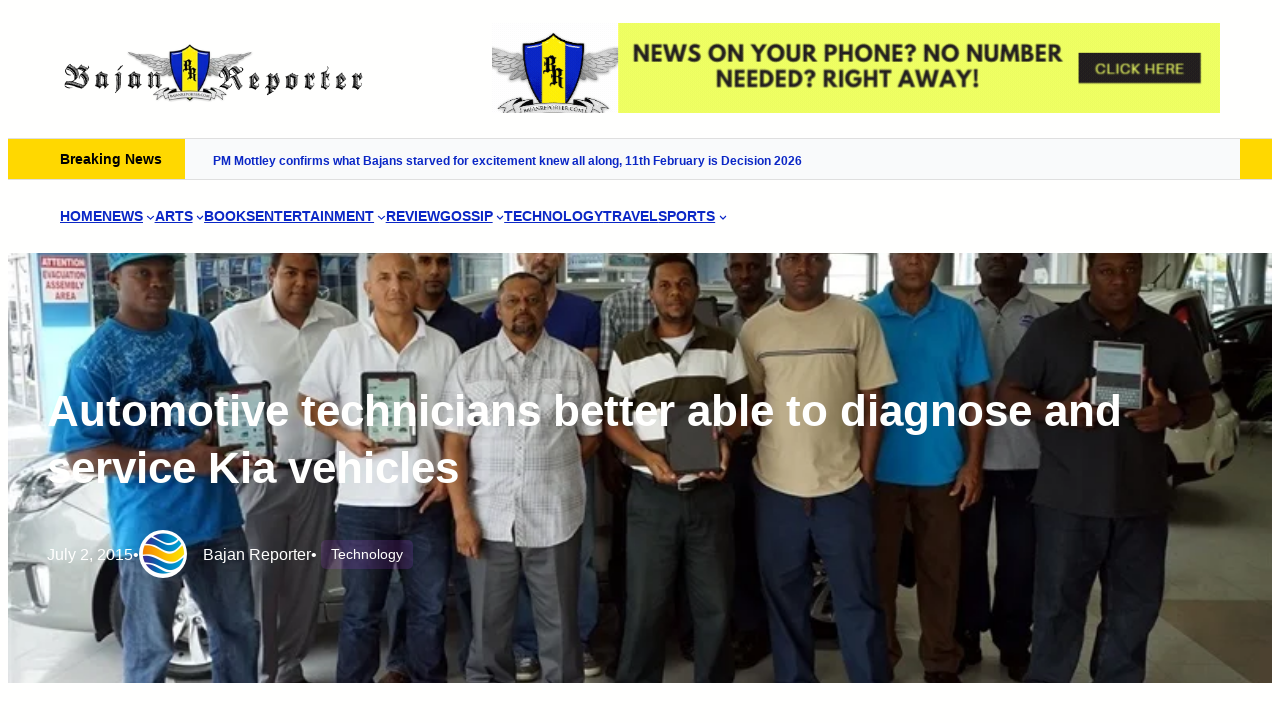

--- FILE ---
content_type: text/html; charset=UTF-8
request_url: https://www.bajanreporter.com/2015/07/automotive-technicians-better-able-to-diagnose-and-service-kia-vehicles/
body_size: 49052
content:
<!DOCTYPE html><html lang="en-US"><head><script data-no-optimize="1">var litespeed_docref=sessionStorage.getItem("litespeed_docref");litespeed_docref&&(Object.defineProperty(document,"referrer",{get:function(){return litespeed_docref}}),sessionStorage.removeItem("litespeed_docref"));</script> <meta charset="UTF-8" /><meta name="viewport" content="width=device-width, initial-scale=1" /> <script data-cfasync="false" data-pagespeed-no-defer>var gtm4wp_datalayer_name = "dataLayer";
	var dataLayer = dataLayer || [];</script> <link rel="canonical" href="https://www.bajanreporter.com/2015/07/automotive-technicians-better-able-to-diagnose-and-service-kia-vehicles/" /><meta name="description" content="Some 12 automotive technicians are better able to diagnose and service Kia vehicles after completing training on a new Kia diagnostic tool. Spencer Gill…" /><meta property="og:type" content="article" /><meta property="og:locale" content="en_US" /><meta property="og:site_name" content="The Bajan Reporter" /><meta property="og:title" content="Automotive technicians better able to diagnose and service Kia vehicles | The Bajan Reporter" /><meta property="og:description" content="Some 12 automotive technicians are better able to diagnose and service Kia vehicles after completing training on a new Kia diagnostic tool. Spencer Gill, Inventory Manager at leading car dealer…" /><meta property="og:url" content="https://www.bajanreporter.com/2015/07/automotive-technicians-better-able-to-diagnose-and-service-kia-vehicles/" /><meta property="og:image" content="https://www.bajanreporter.com/wp-content/uploads/2015/06/Kia-training-group-Jun-2015.jpg" /><meta property="og:image:width" content="800" /><meta property="og:image:height" content="445" /><meta property="og:image:alt" content="Kia training group Jun 2015" /><meta property="article:published_time" content="2015-07-02" /><meta property="article:modified_time" content="2015-06-25" /><meta name="twitter:card" content="summary_large_image" /><meta name="twitter:site" content="@bajanreporter" /><meta name="twitter:title" content="Automotive technicians better able to diagnose and service Kia vehicles | The Bajan Reporter" /><meta name="twitter:description" content="Some 12 automotive technicians are better able to diagnose and service Kia vehicles after completing training on a new Kia diagnostic tool. Spencer Gill, Inventory Manager at leading car dealer…" /><meta name="twitter:image" content="https://www.bajanreporter.com/wp-content/uploads/2015/06/Kia-training-group-Jun-2015.jpg" /><meta name="twitter:image:alt" content="Kia training group Jun 2015" /> <script type="application/ld+json">{"@context":"https://schema.org","@graph":[{"@type":"WebSite","@id":"https://www.bajanreporter.com/#/schema/WebSite","url":"https://www.bajanreporter.com/","name":"The Bajan Reporter","description":"Web's eye view of Barbados in the Caribbean","inLanguage":"en-US","potentialAction":{"@type":"SearchAction","target":{"@type":"EntryPoint","urlTemplate":"https://www.bajanreporter.com/search/{search_term_string}/"},"query-input":"required name=search_term_string"},"publisher":{"@type":"Organization","@id":"https://www.bajanreporter.com/#/schema/Organization","name":"The Bajan Reporter","url":"https://www.bajanreporter.com/","sameAs":["https://twitter.com/bajanreporter","http://youtube.com/bajanreporter"],"logo":{"@type":"ImageObject","url":"https://www.bajanreporter.com/wp-content/uploads/2023/08/br_logo-1.webp","contentUrl":"https://www.bajanreporter.com/wp-content/uploads/2023/08/br_logo-1.webp","width":473,"height":100,"contentSize":"10986"}}},{"@type":"WebPage","@id":"https://www.bajanreporter.com/2015/07/automotive-technicians-better-able-to-diagnose-and-service-kia-vehicles/","url":"https://www.bajanreporter.com/2015/07/automotive-technicians-better-able-to-diagnose-and-service-kia-vehicles/","name":"Automotive technicians better able to diagnose and service Kia vehicles | The Bajan Reporter","description":"Some 12 automotive technicians are better able to diagnose and service Kia vehicles after completing training on a new Kia diagnostic tool. Spencer Gill…","inLanguage":"en-US","isPartOf":{"@id":"https://www.bajanreporter.com/#/schema/WebSite"},"breadcrumb":{"@type":"BreadcrumbList","@id":"https://www.bajanreporter.com/#/schema/BreadcrumbList","itemListElement":[{"@type":"ListItem","position":1,"item":"https://www.bajanreporter.com/","name":"The Bajan Reporter"},{"@type":"ListItem","position":2,"item":"https://www.bajanreporter.com/category/new/","name":"Category: News"},{"@type":"ListItem","position":3,"item":"https://www.bajanreporter.com/category/new/tech/","name":"Category: Technology"},{"@type":"ListItem","position":4,"name":"Automotive technicians better able to diagnose and service Kia vehicles"}]},"potentialAction":{"@type":"ReadAction","target":"https://www.bajanreporter.com/2015/07/automotive-technicians-better-able-to-diagnose-and-service-kia-vehicles/"},"datePublished":"2015-07-02","dateModified":"2015-06-25","author":{"@type":"Person","@id":"https://www.bajanreporter.com/#/schema/Person/19a836dc98d01b29d24fd2d6d03de185","name":"Bajan Reporter"}}]}</script> <title>Automotive technicians better able to diagnose and service Kia vehicles | The Bajan Reporter</title><link rel="alternate" type="application/rss+xml" title="The Bajan Reporter &raquo; Feed" href="https://www.bajanreporter.com/feed/" /><link rel="alternate" type="application/rss+xml" title="The Bajan Reporter &raquo; Comments Feed" href="https://www.bajanreporter.com/comments/feed/" /><link rel="alternate" type="application/rss+xml" title="The Bajan Reporter &raquo; Automotive technicians better able to diagnose and service Kia vehicles Comments Feed" href="https://www.bajanreporter.com/2015/07/automotive-technicians-better-able-to-diagnose-and-service-kia-vehicles/feed/" /><link rel="alternate" title="oEmbed (JSON)" type="application/json+oembed" href="https://www.bajanreporter.com/wp-json/oembed/1.0/embed?url=https%3A%2F%2Fwww.bajanreporter.com%2F2015%2F07%2Fautomotive-technicians-better-able-to-diagnose-and-service-kia-vehicles%2F" /><link rel="alternate" title="oEmbed (XML)" type="text/xml+oembed" href="https://www.bajanreporter.com/wp-json/oembed/1.0/embed?url=https%3A%2F%2Fwww.bajanreporter.com%2F2015%2F07%2Fautomotive-technicians-better-able-to-diagnose-and-service-kia-vehicles%2F&#038;format=xml" />
<script id="bajan-ready" type="litespeed/javascript">window.advanced_ads_ready=function(e,a){a=a||"complete";var d=function(e){return"interactive"===a?"loading"!==e:"complete"===e};d(document.readyState)?e():document.addEventListener("readystatechange",(function(a){d(a.target.readyState)&&e()}),{once:"interactive"===a})},window.advanced_ads_ready_queue=window.advanced_ads_ready_queue||[]</script> <style id='wp-img-auto-sizes-contain-inline-css'>img:is([sizes=auto i],[sizes^="auto," i]){contain-intrinsic-size:3000px 1500px}
/*# sourceURL=wp-img-auto-sizes-contain-inline-css */</style><link data-optimized="2" rel="stylesheet" href="https://www.bajanreporter.com/wp-content/litespeed/css/1ffcea41d9edeb08d362f40a5c314fff.css?ver=f5dd1" /><style id='wp-block-site-logo-inline-css'>.wp-block-site-logo{box-sizing:border-box;line-height:0}.wp-block-site-logo a{display:inline-block;line-height:0}.wp-block-site-logo.is-default-size img{height:auto;width:120px}.wp-block-site-logo img{height:auto;max-width:100%}.wp-block-site-logo a,.wp-block-site-logo img{border-radius:inherit}.wp-block-site-logo.aligncenter{margin-left:auto;margin-right:auto;text-align:center}:root :where(.wp-block-site-logo.is-style-rounded){border-radius:9999px}
/*# sourceURL=https://www.bajanreporter.com/wp-includes/blocks/site-logo/style.min.css */</style><style id='wp-block-paragraph-inline-css'>.is-small-text{font-size:.875em}.is-regular-text{font-size:1em}.is-large-text{font-size:2.25em}.is-larger-text{font-size:3em}.has-drop-cap:not(:focus):first-letter{float:left;font-size:8.4em;font-style:normal;font-weight:100;line-height:.68;margin:.05em .1em 0 0;text-transform:uppercase}body.rtl .has-drop-cap:not(:focus):first-letter{float:none;margin-left:.1em}p.has-drop-cap.has-background{overflow:hidden}:root :where(p.has-background){padding:1.25em 2.375em}:where(p.has-text-color:not(.has-link-color)) a{color:inherit}p.has-text-align-left[style*="writing-mode:vertical-lr"],p.has-text-align-right[style*="writing-mode:vertical-rl"]{rotate:180deg}
body .is-style-gradientmask{-webkit-background-clip: text !important;-webkit-text-fill-color: transparent !important;}
/*# sourceURL=wp-block-paragraph-inline-css */</style><style id='wp-block-group-inline-css'>.wp-block-group{box-sizing:border-box}:where(.wp-block-group.wp-block-group-is-layout-constrained){position:relative}
.wp-block-group.is-style-no-margin{margin:0 !important}
/*# sourceURL=wp-block-group-inline-css */</style><style id='wp-block-group-theme-inline-css'>:where(.wp-block-group.has-background){padding:1.25em 2.375em}
/*# sourceURL=https://www.bajanreporter.com/wp-includes/blocks/group/theme.min.css */</style><style id='wp-block-navigation-link-inline-css'>.wp-block-navigation .wp-block-navigation-item__label{overflow-wrap:break-word}.wp-block-navigation .wp-block-navigation-item__description{display:none}.link-ui-tools{outline:1px solid #f0f0f0;padding:8px}.link-ui-block-inserter{padding-top:8px}.link-ui-block-inserter__back{margin-left:8px;text-transform:uppercase}
.wp-block-navigation-item.is-style-accentbutton a{background-color:var(--wp--preset--color--button)!important;color:var(--wp--preset--color--textonbutton)!important;padding:5px 15px !important; line-height: 1.8 }
.wp-block-navigation-item.is-style-primarybtn a{background-color:var(--wp--preset--color--primary)!important;color:var(--wp--preset--color--textonprimary)!important;padding:5px 15px !important; line-height: 1.8 }
.wp-block-navigation-item.is-style-secondarybtn a{background-color:var(--wp--preset--color--secondary)!important;color:var(--wp--preset--color--textonprimary)!important;padding:5px 15px !important; line-height: 1.8 }
.wp-block-navigation-item.is-style-cubeprimarybtn a{background-color:var(--wp--preset--color--primary)!important;color:var(--wp--preset--color--textonprimary)!important;padding:5px 15px !important; line-height: 1.8;border:none !important;box-shadow: 0px 2px 4px rgb(45 35 66 / 20%), 0px 7px 13px -3px rgb(45 35 66 / 30%), inset 0px -3px 0px rgb(58 65 111 / 50%);text-shadow: 0 1px 0 rgb(0 0 0 / 40%); border-radius:5px}.wp-block-navigation-item.is-style-cubeprimarybtn a:after{display:none}.wp-block-navigation-item.is-style-cubeprimarybtn a:active{transform: translateY(2px);box-shadow: 0px 2px 2px rgb(45 35 66 / 15%)}.wp-block-navigation-item.is-style-cubeprimarybtn a:hover{transform: translateY(-2px);}.wp-block-navigation-item.gs-cubebtndark a:hover{transform: translateY(-2px);}
/*# sourceURL=wp-block-navigation-link-inline-css */</style><style id='greenshift_core_navigation-inline-css'>.wp-block-navigation__responsive-container.is-menu-open{padding:var(--wp--custom--spacing--outer)}.wp-block-navigation__responsive-container.is-menu-open .wp-block-navigation__responsive-container-content .wp-block-navigation__submenu-icon{position: absolute;right: 0;top: 2px;display: block !important;padding: 8px;box-sizing: content-box;background: #00000005;border-radius: 3px;margin: 0;}.wp-block-navigation__responsive-container.is-menu-open .wp-block-navigation-item__content.wp-block-navigation-item__content{color:#111}.wp-block-navigation__responsive-container.is-menu-open .wp-block-navigation-submenu .wp-block-navigation__submenu-icon svg{stroke: #111}.rtl .wp-block-navigation__responsive-container.is-menu-open .wp-block-navigation__responsive-container-content .wp-block-navigation__submenu-icon{right:auto; left:0}.wp-block-navigation__responsive-container.is-menu-open .wp-block-navigation__responsive-container-content .wp-block-navigation__container {gap: 24px !important}.wp-block-navigation__responsive-container.is-menu-open .wp-block-navigation__responsive-container-content .wp-block-navigation-item__content{padding-right:30px}.rtl .wp-block-navigation__responsive-container.is-menu-open .wp-block-navigation__responsive-container-content .wp-block-navigation-item__content {padding-left: 30px;padding-right:0;}.wp-block-navigation__responsive-container.is-menu-open .wp-block-navigation-item:not(.loaded) > .wp-block-navigation__submenu-container{display:none;width:100%}.wp-block-navigation__responsive-container.is-menu-open .wp-block-navigation__responsive-container-content .wp-block-navigation-item{width:100%}.wp-block-navigation__submenu-icon[aria-expanded="true"] + .wp-block-navigation__submenu-container{display:flex !important}.wp-block-navigation__submenu-icon[aria-expanded="true"]{transform:rotate(180deg);}.wp-block-navigation:not(.has-background) .wp-block-navigation__submenu-container{border:1px solid transparent}.wp-block-navigation .has-child>.wp-block-navigation__submenu-container{transition:opacity .25s ease,transform .5s var(--greenshift-transition);transform:translateY(15px)}.wp-block-navigation__container>.wp-block-navigation-item>a{position:relative;padding: 10px 0;}.wp-block-navigation__container>.wp-block-navigation-item:not(.has-child)>a:after{position:absolute;bottom:-5px;left:0;content:"";height:2px;width:0;transition:width .5s;background-color:currentColor}.wp-block-navigation__container>.wp-block-navigation-item:not(.has-child)>a:hover:after, .wp-block-navigation__container>.wp-block-navigation-item.current-menu-item:not(.has-child)>a:after{width:100%}.wp-block-navigation-item__content, .wp-block-navigation-item__label{gap:10px; align-items: center;display: flex !important;}.wp-block-navigation :where(.wp-block-navigation__submenu-container)>.wp-block-navigation-item:last-child>.wp-block-navigation-item__content{margin-bottom:.5em}.wp-block-navigation .has-child :where(.wp-block-navigation__submenu-container)>.wp-block-navigation-item>.wp-block-navigation-item__content:hover{transform:translateX(5px)}@media (min-width:600px){.wp-block-navigation .has-child:hover>.wp-block-navigation__submenu-container, .wp-block-navigation .has-child .wp-block-navigation__submenu-icon[aria-expanded=true]+.wp-block-navigation__submenu-container{box-shadow:0 20px 40px -5px rgb(9 30 66 / 18%);transform:translateY(0)}}@media (max-width:599px){.wp-block-navigation__responsive-container .wp-block-navigation__responsive-container-content .wp-block-navigation__container{font-size:20px;width:100%}.wp-block-navigation__responsive-container.is-menu-open .wp-block-navigation__responsive-container-content .has-child .wp-block-navigation__submenu-container{font-size:.9em;gap:15px;padding:0 20px 24px 20px;position:relative}}@media (min-width:782px){.wp-block-navigation .has-child :where(.wp-block-navigation__submenu-container) .wp-block-navigation__submenu-icon{margin-right:.7em}}.wp-block-navigation__responsive-container-close{transition:transform .3s ease-in-out;opacity:.8}.wp-block-navigation__responsive-container-close:focus,.wp-block-navigation__responsive-container-close:hover{transform:rotate(90deg);opacity:1}.wp-block-navigation ul.has-background{padding:0}.wp-block-navigation__responsive-dialog{margin-top:0 !important}.wp-block-navigation-item__content > s, .wp-block-navigation-item__label > s {border-radius: 100px;padding: 2px 8px;text-decoration: none;line-height: 20px;font-size: var(--wp--preset--font-size--xsmall);background-color: var(--wp--preset--color--primary);color: var(--wp--preset--color--textonprimary)}.wp-block-navigation__responsive-container.is-menu-open .gs-mobile-top-template, .wp-block-navigation__responsive-container.is-menu-open .gs-mobile-bottom-template{display:block !important}@media (min-width: 600px){.wp-block-navigation{z-index:99}.wp-block-navigation__responsive-container:not(.hidden-by-default):not(.is-menu-open){display:none}.wp-block-navigation__responsive-container-open:not(.always-shown){display:flex}}@media (min-width: 768px){.wp-block-navigation__responsive-container:not(.hidden-by-default):not(.is-menu-open){display:block}.wp-block-navigation__responsive-container-open:not(.always-shown){display:none}}
/*# sourceURL=https://www.bajanreporter.com/wp-content/themes/greenshift/assets/coreblocks/navigation.css */</style><style id='wp-block-heading-inline-css'>h1:where(.wp-block-heading).has-background,h2:where(.wp-block-heading).has-background,h3:where(.wp-block-heading).has-background,h4:where(.wp-block-heading).has-background,h5:where(.wp-block-heading).has-background,h6:where(.wp-block-heading).has-background{padding:1.25em 2.375em}h1.has-text-align-left[style*=writing-mode]:where([style*=vertical-lr]),h1.has-text-align-right[style*=writing-mode]:where([style*=vertical-rl]),h2.has-text-align-left[style*=writing-mode]:where([style*=vertical-lr]),h2.has-text-align-right[style*=writing-mode]:where([style*=vertical-rl]),h3.has-text-align-left[style*=writing-mode]:where([style*=vertical-lr]),h3.has-text-align-right[style*=writing-mode]:where([style*=vertical-rl]),h4.has-text-align-left[style*=writing-mode]:where([style*=vertical-lr]),h4.has-text-align-right[style*=writing-mode]:where([style*=vertical-rl]),h5.has-text-align-left[style*=writing-mode]:where([style*=vertical-lr]),h5.has-text-align-right[style*=writing-mode]:where([style*=vertical-rl]),h6.has-text-align-left[style*=writing-mode]:where([style*=vertical-lr]),h6.has-text-align-right[style*=writing-mode]:where([style*=vertical-rl]){rotate:180deg}
body .is-style-gradientmask{-webkit-background-clip: text !important;-webkit-text-fill-color: transparent !important;}
/*# sourceURL=wp-block-heading-inline-css */</style><style id='wp-block-template-part-theme-inline-css'>:root :where(.wp-block-template-part.has-background){margin-bottom:0;margin-top:0;padding:1.25em 2.375em}
/*# sourceURL=https://www.bajanreporter.com/wp-includes/blocks/template-part/theme.min.css */</style><style id='wp-block-post-title-inline-css'>.wp-block-post-title{box-sizing:border-box;word-break:break-word}.wp-block-post-title :where(a){display:inline-block;font-family:inherit;font-size:inherit;font-style:inherit;font-weight:inherit;letter-spacing:inherit;line-height:inherit;text-decoration:inherit}
/*# sourceURL=https://www.bajanreporter.com/wp-includes/blocks/post-title/style.min.css */</style><style id='wp-block-post-date-inline-css'>.wp-block-post-date{box-sizing:border-box}
/*# sourceURL=https://www.bajanreporter.com/wp-includes/blocks/post-date/style.min.css */</style><style id='wp-block-post-author-inline-css'>.wp-block-post-author{box-sizing:border-box;display:flex;flex-wrap:wrap}.wp-block-post-author__byline{font-size:.5em;margin-bottom:0;margin-top:0;width:100%}.wp-block-post-author__avatar{margin-right:1em}.wp-block-post-author__bio{font-size:.7em;margin-bottom:.7em}.wp-block-post-author__content{flex-basis:0;flex-grow:1}.wp-block-post-author__name{margin:0}
/*# sourceURL=https://www.bajanreporter.com/wp-includes/blocks/post-author/style.min.css */</style><style id='greenshift_core_author-inline-css'>.wp-block-post-author{align-items:center}.wp-block-post-author__avatar img{border-radius:50%;display: inherit;}
/*# sourceURL=https://www.bajanreporter.com/wp-content/themes/greenshift/assets/coreblocks/author.css */</style><style id='wp-block-post-terms-inline-css'>.wp-block-post-terms{box-sizing:border-box}.wp-block-post-terms .wp-block-post-terms__separator{white-space:pre-wrap}
/*# sourceURL=https://www.bajanreporter.com/wp-includes/blocks/post-terms/style.min.css */</style><style id='wp-block-post-featured-image-inline-css'>.wp-block-post-featured-image{margin-left:0;margin-right:0}.wp-block-post-featured-image a{display:block;height:100%}.wp-block-post-featured-image :where(img){box-sizing:border-box;height:auto;max-width:100%;vertical-align:bottom;width:100%}.wp-block-post-featured-image.alignfull img,.wp-block-post-featured-image.alignwide img{width:100%}.wp-block-post-featured-image .wp-block-post-featured-image__overlay.has-background-dim{background-color:#000;inset:0;position:absolute}.wp-block-post-featured-image{position:relative}.wp-block-post-featured-image .wp-block-post-featured-image__overlay.has-background-gradient{background-color:initial}.wp-block-post-featured-image .wp-block-post-featured-image__overlay.has-background-dim-0{opacity:0}.wp-block-post-featured-image .wp-block-post-featured-image__overlay.has-background-dim-10{opacity:.1}.wp-block-post-featured-image .wp-block-post-featured-image__overlay.has-background-dim-20{opacity:.2}.wp-block-post-featured-image .wp-block-post-featured-image__overlay.has-background-dim-30{opacity:.3}.wp-block-post-featured-image .wp-block-post-featured-image__overlay.has-background-dim-40{opacity:.4}.wp-block-post-featured-image .wp-block-post-featured-image__overlay.has-background-dim-50{opacity:.5}.wp-block-post-featured-image .wp-block-post-featured-image__overlay.has-background-dim-60{opacity:.6}.wp-block-post-featured-image .wp-block-post-featured-image__overlay.has-background-dim-70{opacity:.7}.wp-block-post-featured-image .wp-block-post-featured-image__overlay.has-background-dim-80{opacity:.8}.wp-block-post-featured-image .wp-block-post-featured-image__overlay.has-background-dim-90{opacity:.9}.wp-block-post-featured-image .wp-block-post-featured-image__overlay.has-background-dim-100{opacity:1}.wp-block-post-featured-image:where(.alignleft,.alignright){width:100%}
.is-style-gs-half-image-offset::before {content: "";position: absolute;left: 0;bottom: 0;height: 50%;background-color: var(--wp--preset--color--contrastcolor);width:100vw;margin-left: calc(-100vw / 2 + 100% / 2);margin-right: calc(-100vw / 2 + 100% / 2);}.is-style-gs-half-image-offset, .is-style-gs-half-image-offset img{position:relative; margin-top:0; margin-bottom:0}
.is-style-gs-shadowradius{box-shadow: 0 0 50px rgb(49 45 161 / 12%);border-radius: 20px;}
/*# sourceURL=wp-block-post-featured-image-inline-css */</style><style id='wp-block-post-content-inline-css'>.wp-block-post-content{display:flow-root}
/*# sourceURL=https://www.bajanreporter.com/wp-includes/blocks/post-content/style.min.css */</style><style id='wp-block-post-navigation-link-inline-css'>.wp-block-post-navigation-link .wp-block-post-navigation-link__arrow-previous{display:inline-block;margin-right:1ch}.wp-block-post-navigation-link .wp-block-post-navigation-link__arrow-previous:not(.is-arrow-chevron){transform:scaleX(1)}.wp-block-post-navigation-link .wp-block-post-navigation-link__arrow-next{display:inline-block;margin-left:1ch}.wp-block-post-navigation-link .wp-block-post-navigation-link__arrow-next:not(.is-arrow-chevron){transform:scaleX(1)}.wp-block-post-navigation-link.has-text-align-left[style*="writing-mode: vertical-lr"],.wp-block-post-navigation-link.has-text-align-right[style*="writing-mode: vertical-rl"]{rotate:180deg}
.wp-block-post-navigation-link.is-style-hovershadow:before{position: absolute;top: 0;right: 0;left: 0;bottom: 0;transition: box-shadow 0.5s var(--greenshift-transition);content: "";border-radius: 5px;border: 1px solid var(--wp--preset--color--lightborder);}.wp-block-post-navigation-link.is-style-hovershadow:hover:before{box-shadow: 0 3px 40px rgb(188 207 219 / 35%);}.wp-block-post-navigation-link.is-style-hovershadow:empty:before{display:none}.wp-block-post-navigation-link.is-style-hovershadow{padding:20px}.wp-block-post-navigation-link.is-style-hovershadow a{text-decoration:none}
/*# sourceURL=wp-block-post-navigation-link-inline-css */</style><style id='greenshift_core_postnavigation-inline-css'>.wp-block-post-navigation-link{display:flex;gap:15px;position:relative; z-index:0}.post-navigation-link__label{font-size:40px;color:var(--wp--preset--color--lightborder);transition:transform .5s var(--greenshift-transition);line-height:25px}.wp-block-post-navigation-link a{display:-webkit-box;-webkit-line-clamp:2;-webkit-box-orient:vertical;overflow:hidden;position:relative}.wp-block-post-navigation-link:hover .post-navigation-link__label{transform:translateX(-5px)}.wp-block-post-navigation-link.has-text-align-right{justify-content:flex-end}.wp-block-post-navigation-link.has-text-align-right .post-navigation-link__label{order:2}
/*# sourceURL=https://www.bajanreporter.com/wp-content/themes/greenshift/assets/coreblocks/postnavigation.css */</style><style id='wp-block-columns-inline-css'>.wp-block-columns{box-sizing:border-box;display:flex;flex-wrap:wrap!important}@media (min-width:782px){.wp-block-columns{flex-wrap:nowrap!important}}.wp-block-columns{align-items:normal!important}.wp-block-columns.are-vertically-aligned-top{align-items:flex-start}.wp-block-columns.are-vertically-aligned-center{align-items:center}.wp-block-columns.are-vertically-aligned-bottom{align-items:flex-end}@media (max-width:781px){.wp-block-columns:not(.is-not-stacked-on-mobile)>.wp-block-column{flex-basis:100%!important}}@media (min-width:782px){.wp-block-columns:not(.is-not-stacked-on-mobile)>.wp-block-column{flex-basis:0;flex-grow:1}.wp-block-columns:not(.is-not-stacked-on-mobile)>.wp-block-column[style*=flex-basis]{flex-grow:0}}.wp-block-columns.is-not-stacked-on-mobile{flex-wrap:nowrap!important}.wp-block-columns.is-not-stacked-on-mobile>.wp-block-column{flex-basis:0;flex-grow:1}.wp-block-columns.is-not-stacked-on-mobile>.wp-block-column[style*=flex-basis]{flex-grow:0}:where(.wp-block-columns){margin-bottom:1.75em}:where(.wp-block-columns.has-background){padding:1.25em 2.375em}.wp-block-column{flex-grow:1;min-width:0;overflow-wrap:break-word;word-break:break-word}.wp-block-column.is-vertically-aligned-top{align-self:flex-start}.wp-block-column.is-vertically-aligned-center{align-self:center}.wp-block-column.is-vertically-aligned-bottom{align-self:flex-end}.wp-block-column.is-vertically-aligned-stretch{align-self:stretch}.wp-block-column.is-vertically-aligned-bottom,.wp-block-column.is-vertically-aligned-center,.wp-block-column.is-vertically-aligned-top{width:100%}
/*# sourceURL=https://www.bajanreporter.com/wp-includes/blocks/columns/style.min.css */</style><style id='wp-block-post-comments-form-inline-css'>:where(.wp-block-post-comments-form input:not([type=submit])),:where(.wp-block-post-comments-form textarea){border:1px solid #949494;font-family:inherit;font-size:1em}:where(.wp-block-post-comments-form input:where(:not([type=submit]):not([type=checkbox]))),:where(.wp-block-post-comments-form textarea){padding:calc(.667em + 2px)}.wp-block-post-comments-form{box-sizing:border-box}.wp-block-post-comments-form[style*=font-weight] :where(.comment-reply-title){font-weight:inherit}.wp-block-post-comments-form[style*=font-family] :where(.comment-reply-title){font-family:inherit}.wp-block-post-comments-form[class*=-font-size] :where(.comment-reply-title),.wp-block-post-comments-form[style*=font-size] :where(.comment-reply-title){font-size:inherit}.wp-block-post-comments-form[style*=line-height] :where(.comment-reply-title){line-height:inherit}.wp-block-post-comments-form[style*=font-style] :where(.comment-reply-title){font-style:inherit}.wp-block-post-comments-form[style*=letter-spacing] :where(.comment-reply-title){letter-spacing:inherit}.wp-block-post-comments-form :where(input[type=submit]){box-shadow:none;cursor:pointer;display:inline-block;overflow-wrap:break-word;text-align:center}.wp-block-post-comments-form .comment-form input:not([type=submit]):not([type=checkbox]):not([type=hidden]),.wp-block-post-comments-form .comment-form textarea{box-sizing:border-box;display:block;width:100%}.wp-block-post-comments-form .comment-form-author label,.wp-block-post-comments-form .comment-form-email label,.wp-block-post-comments-form .comment-form-url label{display:block;margin-bottom:.25em}.wp-block-post-comments-form .comment-form-cookies-consent{display:flex;gap:.25em}.wp-block-post-comments-form .comment-form-cookies-consent #wp-comment-cookies-consent{margin-top:.35em}.wp-block-post-comments-form .comment-reply-title{margin-bottom:0}.wp-block-post-comments-form .comment-reply-title :where(small){font-size:var(--wp--preset--font-size--medium,smaller);margin-left:.5em}
/*# sourceURL=https://www.bajanreporter.com/wp-includes/blocks/post-comments-form/style.min.css */</style><style id='wp-block-buttons-inline-css'>.wp-block-buttons{box-sizing:border-box}.wp-block-buttons.is-vertical{flex-direction:column}.wp-block-buttons.is-vertical>.wp-block-button:last-child{margin-bottom:0}.wp-block-buttons>.wp-block-button{display:inline-block;margin:0}.wp-block-buttons.is-content-justification-left{justify-content:flex-start}.wp-block-buttons.is-content-justification-left.is-vertical{align-items:flex-start}.wp-block-buttons.is-content-justification-center{justify-content:center}.wp-block-buttons.is-content-justification-center.is-vertical{align-items:center}.wp-block-buttons.is-content-justification-right{justify-content:flex-end}.wp-block-buttons.is-content-justification-right.is-vertical{align-items:flex-end}.wp-block-buttons.is-content-justification-space-between{justify-content:space-between}.wp-block-buttons.aligncenter{text-align:center}.wp-block-buttons:not(.is-content-justification-space-between,.is-content-justification-right,.is-content-justification-left,.is-content-justification-center) .wp-block-button.aligncenter{margin-left:auto;margin-right:auto;width:100%}.wp-block-buttons[style*=text-decoration] .wp-block-button,.wp-block-buttons[style*=text-decoration] .wp-block-button__link{text-decoration:inherit}.wp-block-buttons.has-custom-font-size .wp-block-button__link{font-size:inherit}.wp-block-buttons .wp-block-button__link{width:100%}.wp-block-button.aligncenter{text-align:center}
/*# sourceURL=https://www.bajanreporter.com/wp-includes/blocks/buttons/style.min.css */</style><style id='wp-block-button-inline-css'>.wp-block-button__link{align-content:center;box-sizing:border-box;cursor:pointer;display:inline-block;height:100%;text-align:center;word-break:break-word}.wp-block-button__link.aligncenter{text-align:center}.wp-block-button__link.alignright{text-align:right}:where(.wp-block-button__link){border-radius:9999px;box-shadow:none;padding:calc(.667em + 2px) calc(1.333em + 2px);text-decoration:none}.wp-block-button[style*=text-decoration] .wp-block-button__link{text-decoration:inherit}.wp-block-buttons>.wp-block-button.has-custom-width{max-width:none}.wp-block-buttons>.wp-block-button.has-custom-width .wp-block-button__link{width:100%}.wp-block-buttons>.wp-block-button.has-custom-font-size .wp-block-button__link{font-size:inherit}.wp-block-buttons>.wp-block-button.wp-block-button__width-25{width:calc(25% - var(--wp--style--block-gap, .5em)*.75)}.wp-block-buttons>.wp-block-button.wp-block-button__width-50{width:calc(50% - var(--wp--style--block-gap, .5em)*.5)}.wp-block-buttons>.wp-block-button.wp-block-button__width-75{width:calc(75% - var(--wp--style--block-gap, .5em)*.25)}.wp-block-buttons>.wp-block-button.wp-block-button__width-100{flex-basis:100%;width:100%}.wp-block-buttons.is-vertical>.wp-block-button.wp-block-button__width-25{width:25%}.wp-block-buttons.is-vertical>.wp-block-button.wp-block-button__width-50{width:50%}.wp-block-buttons.is-vertical>.wp-block-button.wp-block-button__width-75{width:75%}.wp-block-button.is-style-squared,.wp-block-button__link.wp-block-button.is-style-squared{border-radius:0}.wp-block-button.no-border-radius,.wp-block-button__link.no-border-radius{border-radius:0!important}:root :where(.wp-block-button .wp-block-button__link.is-style-outline),:root :where(.wp-block-button.is-style-outline>.wp-block-button__link){border:2px solid;padding:.667em 1.333em}:root :where(.wp-block-button .wp-block-button__link.is-style-outline:not(.has-text-color)),:root :where(.wp-block-button.is-style-outline>.wp-block-button__link:not(.has-text-color)){color:currentColor}:root :where(.wp-block-button .wp-block-button__link.is-style-outline:not(.has-background)),:root :where(.wp-block-button.is-style-outline>.wp-block-button__link:not(.has-background)){background-color:initial;background-image:none}
.wp-block-button.is-style-sliding-button .wp-block-button__link {background: var(--wp--preset--gradient--creative-btn);color: var(--wp--preset--color--textonprimary);background-size: 200% 200%;}.wp-block-button.is-style-sliding-button .wp-block-button__link:focus,.wp-block-button.is-style-sliding-button .wp-block-button__link:hover {background-position: 100% 0;background: var(--wp--preset--gradient--creative-btn);color: var(--wp--preset--color--textonprimary);}
.wp-block-button.is-style-secondary-button .wp-block-button__link {background: var(--wp--preset--color--button);color: var(--wp--preset--color--textonbutton);}.wp-block-button.is-style-secondary-button .wp-block-button__link:focus,.wp-block-button.is-style-secondary-button .wp-block-button__link:hover {background: var(--wp--preset--color--textonbutton);color: var(--wp--preset--color--button);}
.is-style-cubebtnwhite .wp-block-button__link{border:none !important; box-shadow: 0px 2px 4px rgb(45 35 66 / 10%), 0px 7px 13px -3px rgb(45 35 66 / 30%), inset 0px -3px 0px #d6d6e7}.is-style-cubebtnwhite .wp-block-button__link:hover{transform: translateY(-2px);}.is-style-cubebtnwhite .wp-block-button__link:active{transform: translateY(2px);box-shadow: 0px 2px 2px rgb(45 35 66 / 15%)}
.is-style-cubebtndark .wp-block-button__link{border:none !important;box-shadow: 0px 2px 4px rgb(45 35 66 / 20%), 0px 7px 13px -3px rgb(45 35 66 / 30%), inset 0px -3px 0px rgb(58 65 111 / 50%);text-shadow: 0 1px 0 rgb(0 0 0 / 40%);}.is-style-cubebtndark .wp-block-button__link:hover{transform: translateY(-2px);}.is-style-cubebtndark .wp-block-button__link:active{transform: translateY(2px);box-shadow: 0px 2px 2px rgb(45 35 66 / 15%)}
.is-style-systemlight .wp-block-button__link{box-shadow: 0px 1px 2px rgba(0, 0, 0, 0.06), 0px 0px 0px 1px rgba(0, 0, 0, 0.1); background: #fff !important; color: #000 !important}
.is-style-systemdark .wp-block-button__link{background: linear-gradient(180deg, rgba(255, 255, 255, 0.24) 0%, rgba(255, 255, 255, 0) 50%), #141414 !important; color: #ffffff !important;box-shadow: 0px 1px 2px rgba(0, 0, 0, 0.64), 0px 0px 0px 1px #000000; }
/*# sourceURL=wp-block-button-inline-css */</style><style id='wp-block-comments-inline-css'>.wp-block-post-comments{box-sizing:border-box}.wp-block-post-comments .alignleft{float:left}.wp-block-post-comments .alignright{float:right}.wp-block-post-comments .navigation:after{clear:both;content:"";display:table}.wp-block-post-comments .commentlist{clear:both;list-style:none;margin:0;padding:0}.wp-block-post-comments .commentlist .comment{min-height:2.25em;padding-left:3.25em}.wp-block-post-comments .commentlist .comment p{font-size:1em;line-height:1.8;margin:1em 0}.wp-block-post-comments .commentlist .children{list-style:none;margin:0;padding:0}.wp-block-post-comments .comment-author{line-height:1.5}.wp-block-post-comments .comment-author .avatar{border-radius:1.5em;display:block;float:left;height:2.5em;margin-right:.75em;margin-top:.5em;width:2.5em}.wp-block-post-comments .comment-author cite{font-style:normal}.wp-block-post-comments .comment-meta{font-size:.875em;line-height:1.5}.wp-block-post-comments .comment-meta b{font-weight:400}.wp-block-post-comments .comment-meta .comment-awaiting-moderation{display:block;margin-bottom:1em;margin-top:1em}.wp-block-post-comments .comment-body .commentmetadata{font-size:.875em}.wp-block-post-comments .comment-form-author label,.wp-block-post-comments .comment-form-comment label,.wp-block-post-comments .comment-form-email label,.wp-block-post-comments .comment-form-url label{display:block;margin-bottom:.25em}.wp-block-post-comments .comment-form input:not([type=submit]):not([type=checkbox]),.wp-block-post-comments .comment-form textarea{box-sizing:border-box;display:block;width:100%}.wp-block-post-comments .comment-form-cookies-consent{display:flex;gap:.25em}.wp-block-post-comments .comment-form-cookies-consent #wp-comment-cookies-consent{margin-top:.35em}.wp-block-post-comments .comment-reply-title{margin-bottom:0}.wp-block-post-comments .comment-reply-title :where(small){font-size:var(--wp--preset--font-size--medium,smaller);margin-left:.5em}.wp-block-post-comments .reply{font-size:.875em;margin-bottom:1.4em}.wp-block-post-comments input:not([type=submit]),.wp-block-post-comments textarea{border:1px solid #949494;font-family:inherit;font-size:1em}.wp-block-post-comments input:not([type=submit]):not([type=checkbox]),.wp-block-post-comments textarea{padding:calc(.667em + 2px)}:where(.wp-block-post-comments input[type=submit]){border:none}.wp-block-comments{box-sizing:border-box}
/*# sourceURL=https://www.bajanreporter.com/wp-includes/blocks/comments/style.min.css */</style><style id='greenshift_core_comments-inline-css'>.wp-block-comments input:not([type=submit]),.wp-block-comments textarea{border-color:var(--wp--preset--color--lightborder);font-size:.875em}.wp-block-comments .comment-form-cookies-consent{font-size:var(--wp--preset--font-size--small)}.comment-metadata,.comment-reply-title small a,.logged-in-as,.wp-block-comments .reply{font-size:75%;opacity:.5}.wp-block-comment-author-name a,.comment-metadata>a{text-decoration:none}.wp-block-comments .wp-block-comment-template li > ol > li{position:relative}.wp-block-comments .wp-block-comment-template li > ol > li:before{position:absolute;content:"↑";left:-40px;opacity:.3;}.wp-block-comments .wp-block-comment-reply-link{margin-bottom:2em; margin-top:-10px}
/*# sourceURL=https://www.bajanreporter.com/wp-content/themes/greenshift/assets/coreblocks/comments.css */</style><style id='wp-block-list-inline-css'>ol,ul{box-sizing:border-box}:root :where(.wp-block-list.has-background){padding:1.25em 2.375em}
ul.is-style-nounderline {margin:0; padding:0;list-style:none}ul.is-style-nounderline a{text-decoration:none}ul.is-style-nounderline li{list-style:none}
/*# sourceURL=wp-block-list-inline-css */</style><style id='wp-emoji-styles-inline-css'>img.wp-smiley, img.emoji {
		display: inline !important;
		border: none !important;
		box-shadow: none !important;
		height: 1em !important;
		width: 1em !important;
		margin: 0 0.07em !important;
		vertical-align: -0.1em !important;
		background: none !important;
		padding: 0 !important;
	}
/*# sourceURL=wp-emoji-styles-inline-css */</style><style id='wp-block-library-inline-css'>:root{--wp-block-synced-color:#7a00df;--wp-block-synced-color--rgb:122,0,223;--wp-bound-block-color:var(--wp-block-synced-color);--wp-editor-canvas-background:#ddd;--wp-admin-theme-color:#007cba;--wp-admin-theme-color--rgb:0,124,186;--wp-admin-theme-color-darker-10:#006ba1;--wp-admin-theme-color-darker-10--rgb:0,107,160.5;--wp-admin-theme-color-darker-20:#005a87;--wp-admin-theme-color-darker-20--rgb:0,90,135;--wp-admin-border-width-focus:2px}@media (min-resolution:192dpi){:root{--wp-admin-border-width-focus:1.5px}}.wp-element-button{cursor:pointer}:root .has-very-light-gray-background-color{background-color:#eee}:root .has-very-dark-gray-background-color{background-color:#313131}:root .has-very-light-gray-color{color:#eee}:root .has-very-dark-gray-color{color:#313131}:root .has-vivid-green-cyan-to-vivid-cyan-blue-gradient-background{background:linear-gradient(135deg,#00d084,#0693e3)}:root .has-purple-crush-gradient-background{background:linear-gradient(135deg,#34e2e4,#4721fb 50%,#ab1dfe)}:root .has-hazy-dawn-gradient-background{background:linear-gradient(135deg,#faaca8,#dad0ec)}:root .has-subdued-olive-gradient-background{background:linear-gradient(135deg,#fafae1,#67a671)}:root .has-atomic-cream-gradient-background{background:linear-gradient(135deg,#fdd79a,#004a59)}:root .has-nightshade-gradient-background{background:linear-gradient(135deg,#330968,#31cdcf)}:root .has-midnight-gradient-background{background:linear-gradient(135deg,#020381,#2874fc)}:root{--wp--preset--font-size--normal:16px;--wp--preset--font-size--huge:42px}.has-regular-font-size{font-size:1em}.has-larger-font-size{font-size:2.625em}.has-normal-font-size{font-size:var(--wp--preset--font-size--normal)}.has-huge-font-size{font-size:var(--wp--preset--font-size--huge)}.has-text-align-center{text-align:center}.has-text-align-left{text-align:left}.has-text-align-right{text-align:right}.has-fit-text{white-space:nowrap!important}#end-resizable-editor-section{display:none}.aligncenter{clear:both}.items-justified-left{justify-content:flex-start}.items-justified-center{justify-content:center}.items-justified-right{justify-content:flex-end}.items-justified-space-between{justify-content:space-between}.screen-reader-text{border:0;clip-path:inset(50%);height:1px;margin:-1px;overflow:hidden;padding:0;position:absolute;width:1px;word-wrap:normal!important}.screen-reader-text:focus{background-color:#ddd;clip-path:none;color:#444;display:block;font-size:1em;height:auto;left:5px;line-height:normal;padding:15px 23px 14px;text-decoration:none;top:5px;width:auto;z-index:100000}html :where(.has-border-color){border-style:solid}html :where([style*=border-top-color]){border-top-style:solid}html :where([style*=border-right-color]){border-right-style:solid}html :where([style*=border-bottom-color]){border-bottom-style:solid}html :where([style*=border-left-color]){border-left-style:solid}html :where([style*=border-width]){border-style:solid}html :where([style*=border-top-width]){border-top-style:solid}html :where([style*=border-right-width]){border-right-style:solid}html :where([style*=border-bottom-width]){border-bottom-style:solid}html :where([style*=border-left-width]){border-left-style:solid}html :where(img[class*=wp-image-]){height:auto;max-width:100%}:where(figure){margin:0 0 1em}html :where(.is-position-sticky){--wp-admin--admin-bar--position-offset:var(--wp-admin--admin-bar--height,0px)}@media screen and (max-width:600px){html :where(.is-position-sticky){--wp-admin--admin-bar--position-offset:0px}}
/*# sourceURL=/wp-includes/css/dist/block-library/common.min.css */</style><style id='global-styles-inline-css'>:root{--wp--preset--aspect-ratio--square: 1;--wp--preset--aspect-ratio--4-3: 4/3;--wp--preset--aspect-ratio--3-4: 3/4;--wp--preset--aspect-ratio--3-2: 3/2;--wp--preset--aspect-ratio--2-3: 2/3;--wp--preset--aspect-ratio--16-9: 16/9;--wp--preset--aspect-ratio--9-16: 9/16;--wp--preset--color--black: #000000;--wp--preset--color--cyan-bluish-gray: #abb8c3;--wp--preset--color--white: #ffffff;--wp--preset--color--pale-pink: #f78da7;--wp--preset--color--vivid-red: #cf2e2e;--wp--preset--color--luminous-vivid-orange: #ff6900;--wp--preset--color--luminous-vivid-amber: #fcb900;--wp--preset--color--light-green-cyan: #7bdcb5;--wp--preset--color--vivid-green-cyan: #00d084;--wp--preset--color--pale-cyan-blue: #8ed1fc;--wp--preset--color--vivid-cyan-blue: #0693e3;--wp--preset--color--vivid-purple: #9b51e0;--wp--preset--color--basecolor: #000001;--wp--preset--color--contrastcolor: #fffffe;--wp--preset--color--primary: #0b27c6;--wp--preset--color--secondary: #2184f9;--wp--preset--color--textonprimary: #fffffd;--wp--preset--color--button: #ffd800;--wp--preset--color--textonbutton: #010101;--wp--preset--color--accent: #de1414;--wp--preset--color--lightbg: #f9fafb;--wp--preset--color--tagcolor: #b952fe26;--wp--preset--color--lightgrey: #A8B8CD;--wp--preset--color--price: #444444;--wp--preset--color--lightborder: #cecece6b;--wp--preset--color--inputbg: #fafbfd;--wp--preset--color--inputtext: #444;--wp--preset--gradient--vivid-cyan-blue-to-vivid-purple: linear-gradient(135deg,rgb(6,147,227) 0%,rgb(155,81,224) 100%);--wp--preset--gradient--light-green-cyan-to-vivid-green-cyan: linear-gradient(135deg,rgb(122,220,180) 0%,rgb(0,208,130) 100%);--wp--preset--gradient--luminous-vivid-amber-to-luminous-vivid-orange: linear-gradient(135deg,rgb(252,185,0) 0%,rgb(255,105,0) 100%);--wp--preset--gradient--luminous-vivid-orange-to-vivid-red: linear-gradient(135deg,rgb(255,105,0) 0%,rgb(207,46,46) 100%);--wp--preset--gradient--very-light-gray-to-cyan-bluish-gray: linear-gradient(135deg,rgb(238,238,238) 0%,rgb(169,184,195) 100%);--wp--preset--gradient--cool-to-warm-spectrum: linear-gradient(135deg,rgb(74,234,220) 0%,rgb(151,120,209) 20%,rgb(207,42,186) 40%,rgb(238,44,130) 60%,rgb(251,105,98) 80%,rgb(254,248,76) 100%);--wp--preset--gradient--blush-light-purple: linear-gradient(135deg,rgb(255,206,236) 0%,rgb(152,150,240) 100%);--wp--preset--gradient--blush-bordeaux: linear-gradient(135deg,rgb(254,205,165) 0%,rgb(254,45,45) 50%,rgb(107,0,62) 100%);--wp--preset--gradient--luminous-dusk: linear-gradient(135deg,rgb(255,203,112) 0%,rgb(199,81,192) 50%,rgb(65,88,208) 100%);--wp--preset--gradient--pale-ocean: linear-gradient(135deg,rgb(255,245,203) 0%,rgb(182,227,212) 50%,rgb(51,167,181) 100%);--wp--preset--gradient--electric-grass: linear-gradient(135deg,rgb(202,248,128) 0%,rgb(113,206,126) 100%);--wp--preset--gradient--midnight: linear-gradient(135deg,rgb(2,3,129) 0%,rgb(40,116,252) 100%);--wp--preset--gradient--diagonal-primary-to-secondary: linear-gradient(to bottom right,var(--wp--preset--color--primary) 0%,var(--wp--preset--color--secondary) 100%);--wp--preset--gradient--creative-primary: linear-gradient(196deg, rgb(74, 234, 220) 0%, rgb(151, 120, 209) 20%, rgb(207, 42, 186) 40%, rgb(238, 44, 130) 60%, rgb(251, 105, 98) 80%, rgb(254, 248, 76) 100%);--wp--preset--gradient--creative-btn: linear-gradient(70deg, #FF8813 0%, #FF0000 40%, #EE0EBD 100%);--wp--preset--gradient--creative-two: linear-gradient(135deg,rgb(255,203,112) 0%,rgb(191 42 182) 50%,rgb(36 64 211) 100%);--wp--preset--gradient--creative-third: linear-gradient(135deg,rgb(254,205,165) 0%,rgb(254,45,45) 50%,rgb(185,0,108) 93%);--wp--preset--gradient--creative-four: linear-gradient(135deg,rgb(64,129,246) 0%,rgb(128,104,250) 18%,rgb(255,128,170) 38%,rgb(255,103,88) 56%,rgb(255,101,24) 65%,rgb(255,177,36) 76%);--wp--preset--gradient--creative-five: linear-gradient(45deg, #FA8BFF 0%, #2BD2FF 52%, #2BFF88 90%);--wp--preset--gradient--creative-six: linear-gradient(119deg, #84a1ff 0%, #3057ff 39%, #ff4242 100%);--wp--preset--gradient--creative-seven: linear-gradient(135deg,rgb(74,234,220) 0%,rgb(151,120,209) 20%,rgb(207,42,186) 40%,rgb(238,44,130) 60%,rgb(251,105,98) 80%,rgb(254,248,76) 100%);--wp--preset--gradient--rainbow: linear-gradient(90deg,#fe6459,#fedd40,#53e7ab,#52dbff,#6967e2,#fe58e3,#fe6459);--wp--preset--font-size--small: 1rem;--wp--preset--font-size--medium: 1.2rem;--wp--preset--font-size--large: clamp(1.4rem, 2.45vw, 1.75rem);--wp--preset--font-size--x-large: clamp(1.75rem, 3vw, 2.2rem);--wp--preset--font-size--xxs: 11px;--wp--preset--font-size--xsmall: 0.85rem;--wp--preset--font-size--subheading: 1.3rem;--wp--preset--font-size--big: 1.45rem;--wp--preset--font-size--max-huge: clamp(2.3rem, 4vw, 2.75rem);--wp--preset--font-size--max-gigantic: clamp(2.8rem, 6vw, 3.25rem);--wp--preset--font-size--max-60: clamp(42px, 5vw, 60px);--wp--preset--font-size--max-80: clamp(4rem, 8vw, 10rem);--wp--preset--font-family--primary: -apple-system,BlinkMacSystemFont,"Segoe UI",Roboto,Oxygen-Sans,Ubuntu,Cantarell,"Helvetica Neue",sans-serif;--wp--preset--font-family--source-serif-pro: "Source Serif Pro", serif;--wp--preset--font-family--monospace: monospace;--wp--preset--spacing--20: 0.44rem;--wp--preset--spacing--30: 0.67rem;--wp--preset--spacing--40: 1rem;--wp--preset--spacing--50: 1.5rem;--wp--preset--spacing--60: 2.25rem;--wp--preset--spacing--70: 3.38rem;--wp--preset--spacing--80: 5.06rem;--wp--preset--shadow--natural: 6px 6px 9px rgba(0, 0, 0, 0.2);--wp--preset--shadow--deep: 12px 12px 50px rgba(0, 0, 0, 0.4);--wp--preset--shadow--sharp: 6px 6px 0px rgba(0, 0, 0, 0.2);--wp--preset--shadow--outlined: 6px 6px 0px -3px rgb(255, 255, 255), 6px 6px rgb(0, 0, 0);--wp--preset--shadow--crisp: 6px 6px 0px rgb(0, 0, 0);--wp--custom--font-weight--normal: normal;--wp--custom--font-weight--bold: bold;--wp--custom--font-weight--black: 900;--wp--custom--line-height--one: 1;--wp--custom--line-height--small: 1.1;--wp--custom--line-height--normal: 1.4;--wp--custom--line-height--medium: 1.7;--wp--custom--line-height--large: 2;--wp--custom--line-height--x-large: 2.5;--wp--custom--color--black: #000;--wp--custom--color--white: #fff;--wp--custom--color--light: #f9fafb;--wp--custom--spacing--outer: min(5vw, 30px);--wp--custom--spacing--blockbottom: 31px;}:root { --wp--style--global--content-size: 748px;--wp--style--global--wide-size: 1200px; }:where(body) { margin: 0; }.wp-site-blocks { padding-top: var(--wp--style--root--padding-top); padding-bottom: var(--wp--style--root--padding-bottom); }.has-global-padding { padding-right: var(--wp--style--root--padding-right); padding-left: var(--wp--style--root--padding-left); }.has-global-padding > .alignfull { margin-right: calc(var(--wp--style--root--padding-right) * -1); margin-left: calc(var(--wp--style--root--padding-left) * -1); }.has-global-padding :where(:not(.alignfull.is-layout-flow) > .has-global-padding:not(.wp-block-block, .alignfull)) { padding-right: 0; padding-left: 0; }.has-global-padding :where(:not(.alignfull.is-layout-flow) > .has-global-padding:not(.wp-block-block, .alignfull)) > .alignfull { margin-left: 0; margin-right: 0; }.wp-site-blocks > .alignleft { float: left; margin-right: 2em; }.wp-site-blocks > .alignright { float: right; margin-left: 2em; }.wp-site-blocks > .aligncenter { justify-content: center; margin-left: auto; margin-right: auto; }:where(.wp-site-blocks) > * { margin-block-start: 1.6rem; margin-block-end: 0; }:where(.wp-site-blocks) > :first-child { margin-block-start: 0; }:where(.wp-site-blocks) > :last-child { margin-block-end: 0; }:root { --wp--style--block-gap: 1.6rem; }:root :where(.is-layout-flow) > :first-child{margin-block-start: 0;}:root :where(.is-layout-flow) > :last-child{margin-block-end: 0;}:root :where(.is-layout-flow) > *{margin-block-start: 1.6rem;margin-block-end: 0;}:root :where(.is-layout-constrained) > :first-child{margin-block-start: 0;}:root :where(.is-layout-constrained) > :last-child{margin-block-end: 0;}:root :where(.is-layout-constrained) > *{margin-block-start: 1.6rem;margin-block-end: 0;}:root :where(.is-layout-flex){gap: 1.6rem;}:root :where(.is-layout-grid){gap: 1.6rem;}.is-layout-flow > .alignleft{float: left;margin-inline-start: 0;margin-inline-end: 2em;}.is-layout-flow > .alignright{float: right;margin-inline-start: 2em;margin-inline-end: 0;}.is-layout-flow > .aligncenter{margin-left: auto !important;margin-right: auto !important;}.is-layout-constrained > .alignleft{float: left;margin-inline-start: 0;margin-inline-end: 2em;}.is-layout-constrained > .alignright{float: right;margin-inline-start: 2em;margin-inline-end: 0;}.is-layout-constrained > .aligncenter{margin-left: auto !important;margin-right: auto !important;}.is-layout-constrained > :where(:not(.alignleft):not(.alignright):not(.alignfull)){max-width: var(--wp--style--global--content-size);margin-left: auto !important;margin-right: auto !important;}.is-layout-constrained > .alignwide{max-width: var(--wp--style--global--wide-size);}body .is-layout-flex{display: flex;}.is-layout-flex{flex-wrap: wrap;align-items: center;}.is-layout-flex > :is(*, div){margin: 0;}body .is-layout-grid{display: grid;}.is-layout-grid > :is(*, div){margin: 0;}body{background-color: var(--wp--preset--color--contrastcolor);color: var(--wp--preset--color--basecolor);font-family: var(--wp--preset--font-family--primary);font-size: var(--wp--preset--font-size--medium);font-weight: var(--wp--custom--font-weight--normal);line-height: var(--wp--custom--line-height--medium);--wp--style--root--padding-top: 0px;--wp--style--root--padding-right: 1.25rem;--wp--style--root--padding-bottom: 0px;--wp--style--root--padding-left: 1.25rem;}a:where(:not(.wp-element-button)){color: var(--wp--preset--color--basecolor);text-decoration: underline;}:root :where(a:where(:not(.wp-element-button)):hover){text-decoration: none;}:root :where(a:where(:not(.wp-element-button)):focus){text-decoration: underline dashed;}:root :where(a:where(:not(.wp-element-button)):active){color: var(--wp--preset--color--basecolor);text-decoration: none;}h1, h2, h3, h4, h5, h6{color: var(--wp--preset--color--basecolor);}h1{font-size: var(--wp--preset--font-size--x-large);line-height: 1.3;}h2{font-size: var(--wp--preset--font-size--large);line-height: 1.3;margin-top: 2.8rem;margin-bottom: var(--wp--custom--spacing--blockbottom);}h3{font-size: var(--wp--preset--font-size--big);line-height: 1.3;margin-top: 1.8rem;margin-bottom: var(--wp--custom--spacing--blockbottom);}h4{font-size: var(--wp--preset--font-size--medium);line-height: 1.2;}h5{font-size: var(--wp--preset--font-size--medium);line-height: 1.2;}h6{font-size: var(--wp--preset--font-size--small);line-height: 1.2;}:root :where(.wp-element-button, .wp-block-button__link){background: none;background-color: var(--wp--preset--color--button);border-radius: 5px;border-width: 0;color: var(--wp--preset--color--basecolor);font-family: inherit;font-size: inherit;font-style: inherit;font-weight: inherit;letter-spacing: inherit;line-height: inherit;padding-top: calc(0.5em + 2px);padding-right: calc(1.333em + 2px);padding-bottom: calc(0.5em + 2px);padding-left: calc(1.333em + 2px);text-decoration: none;text-transform: inherit;}:root :where(.wp-element-button:hover, .wp-block-button__link:hover){background: none;background-color: var(--wp--preset--color--primary);color: var(--wp--preset--color--textonprimary);}.has-black-color{color: var(--wp--preset--color--black) !important;}.has-cyan-bluish-gray-color{color: var(--wp--preset--color--cyan-bluish-gray) !important;}.has-white-color{color: var(--wp--preset--color--white) !important;}.has-pale-pink-color{color: var(--wp--preset--color--pale-pink) !important;}.has-vivid-red-color{color: var(--wp--preset--color--vivid-red) !important;}.has-luminous-vivid-orange-color{color: var(--wp--preset--color--luminous-vivid-orange) !important;}.has-luminous-vivid-amber-color{color: var(--wp--preset--color--luminous-vivid-amber) !important;}.has-light-green-cyan-color{color: var(--wp--preset--color--light-green-cyan) !important;}.has-vivid-green-cyan-color{color: var(--wp--preset--color--vivid-green-cyan) !important;}.has-pale-cyan-blue-color{color: var(--wp--preset--color--pale-cyan-blue) !important;}.has-vivid-cyan-blue-color{color: var(--wp--preset--color--vivid-cyan-blue) !important;}.has-vivid-purple-color{color: var(--wp--preset--color--vivid-purple) !important;}.has-basecolor-color{color: var(--wp--preset--color--basecolor) !important;}.has-contrastcolor-color{color: var(--wp--preset--color--contrastcolor) !important;}.has-primary-color{color: var(--wp--preset--color--primary) !important;}.has-secondary-color{color: var(--wp--preset--color--secondary) !important;}.has-textonprimary-color{color: var(--wp--preset--color--textonprimary) !important;}.has-button-color{color: var(--wp--preset--color--button) !important;}.has-textonbutton-color{color: var(--wp--preset--color--textonbutton) !important;}.has-accent-color{color: var(--wp--preset--color--accent) !important;}.has-lightbg-color{color: var(--wp--preset--color--lightbg) !important;}.has-tagcolor-color{color: var(--wp--preset--color--tagcolor) !important;}.has-lightgrey-color{color: var(--wp--preset--color--lightgrey) !important;}.has-price-color{color: var(--wp--preset--color--price) !important;}.has-lightborder-color{color: var(--wp--preset--color--lightborder) !important;}.has-inputbg-color{color: var(--wp--preset--color--inputbg) !important;}.has-inputtext-color{color: var(--wp--preset--color--inputtext) !important;}.has-black-background-color{background-color: var(--wp--preset--color--black) !important;}.has-cyan-bluish-gray-background-color{background-color: var(--wp--preset--color--cyan-bluish-gray) !important;}.has-white-background-color{background-color: var(--wp--preset--color--white) !important;}.has-pale-pink-background-color{background-color: var(--wp--preset--color--pale-pink) !important;}.has-vivid-red-background-color{background-color: var(--wp--preset--color--vivid-red) !important;}.has-luminous-vivid-orange-background-color{background-color: var(--wp--preset--color--luminous-vivid-orange) !important;}.has-luminous-vivid-amber-background-color{background-color: var(--wp--preset--color--luminous-vivid-amber) !important;}.has-light-green-cyan-background-color{background-color: var(--wp--preset--color--light-green-cyan) !important;}.has-vivid-green-cyan-background-color{background-color: var(--wp--preset--color--vivid-green-cyan) !important;}.has-pale-cyan-blue-background-color{background-color: var(--wp--preset--color--pale-cyan-blue) !important;}.has-vivid-cyan-blue-background-color{background-color: var(--wp--preset--color--vivid-cyan-blue) !important;}.has-vivid-purple-background-color{background-color: var(--wp--preset--color--vivid-purple) !important;}.has-basecolor-background-color{background-color: var(--wp--preset--color--basecolor) !important;}.has-contrastcolor-background-color{background-color: var(--wp--preset--color--contrastcolor) !important;}.has-primary-background-color{background-color: var(--wp--preset--color--primary) !important;}.has-secondary-background-color{background-color: var(--wp--preset--color--secondary) !important;}.has-textonprimary-background-color{background-color: var(--wp--preset--color--textonprimary) !important;}.has-button-background-color{background-color: var(--wp--preset--color--button) !important;}.has-textonbutton-background-color{background-color: var(--wp--preset--color--textonbutton) !important;}.has-accent-background-color{background-color: var(--wp--preset--color--accent) !important;}.has-lightbg-background-color{background-color: var(--wp--preset--color--lightbg) !important;}.has-tagcolor-background-color{background-color: var(--wp--preset--color--tagcolor) !important;}.has-lightgrey-background-color{background-color: var(--wp--preset--color--lightgrey) !important;}.has-price-background-color{background-color: var(--wp--preset--color--price) !important;}.has-lightborder-background-color{background-color: var(--wp--preset--color--lightborder) !important;}.has-inputbg-background-color{background-color: var(--wp--preset--color--inputbg) !important;}.has-inputtext-background-color{background-color: var(--wp--preset--color--inputtext) !important;}.has-black-border-color{border-color: var(--wp--preset--color--black) !important;}.has-cyan-bluish-gray-border-color{border-color: var(--wp--preset--color--cyan-bluish-gray) !important;}.has-white-border-color{border-color: var(--wp--preset--color--white) !important;}.has-pale-pink-border-color{border-color: var(--wp--preset--color--pale-pink) !important;}.has-vivid-red-border-color{border-color: var(--wp--preset--color--vivid-red) !important;}.has-luminous-vivid-orange-border-color{border-color: var(--wp--preset--color--luminous-vivid-orange) !important;}.has-luminous-vivid-amber-border-color{border-color: var(--wp--preset--color--luminous-vivid-amber) !important;}.has-light-green-cyan-border-color{border-color: var(--wp--preset--color--light-green-cyan) !important;}.has-vivid-green-cyan-border-color{border-color: var(--wp--preset--color--vivid-green-cyan) !important;}.has-pale-cyan-blue-border-color{border-color: var(--wp--preset--color--pale-cyan-blue) !important;}.has-vivid-cyan-blue-border-color{border-color: var(--wp--preset--color--vivid-cyan-blue) !important;}.has-vivid-purple-border-color{border-color: var(--wp--preset--color--vivid-purple) !important;}.has-basecolor-border-color{border-color: var(--wp--preset--color--basecolor) !important;}.has-contrastcolor-border-color{border-color: var(--wp--preset--color--contrastcolor) !important;}.has-primary-border-color{border-color: var(--wp--preset--color--primary) !important;}.has-secondary-border-color{border-color: var(--wp--preset--color--secondary) !important;}.has-textonprimary-border-color{border-color: var(--wp--preset--color--textonprimary) !important;}.has-button-border-color{border-color: var(--wp--preset--color--button) !important;}.has-textonbutton-border-color{border-color: var(--wp--preset--color--textonbutton) !important;}.has-accent-border-color{border-color: var(--wp--preset--color--accent) !important;}.has-lightbg-border-color{border-color: var(--wp--preset--color--lightbg) !important;}.has-tagcolor-border-color{border-color: var(--wp--preset--color--tagcolor) !important;}.has-lightgrey-border-color{border-color: var(--wp--preset--color--lightgrey) !important;}.has-price-border-color{border-color: var(--wp--preset--color--price) !important;}.has-lightborder-border-color{border-color: var(--wp--preset--color--lightborder) !important;}.has-inputbg-border-color{border-color: var(--wp--preset--color--inputbg) !important;}.has-inputtext-border-color{border-color: var(--wp--preset--color--inputtext) !important;}.has-vivid-cyan-blue-to-vivid-purple-gradient-background{background: var(--wp--preset--gradient--vivid-cyan-blue-to-vivid-purple) !important;}.has-light-green-cyan-to-vivid-green-cyan-gradient-background{background: var(--wp--preset--gradient--light-green-cyan-to-vivid-green-cyan) !important;}.has-luminous-vivid-amber-to-luminous-vivid-orange-gradient-background{background: var(--wp--preset--gradient--luminous-vivid-amber-to-luminous-vivid-orange) !important;}.has-luminous-vivid-orange-to-vivid-red-gradient-background{background: var(--wp--preset--gradient--luminous-vivid-orange-to-vivid-red) !important;}.has-very-light-gray-to-cyan-bluish-gray-gradient-background{background: var(--wp--preset--gradient--very-light-gray-to-cyan-bluish-gray) !important;}.has-cool-to-warm-spectrum-gradient-background{background: var(--wp--preset--gradient--cool-to-warm-spectrum) !important;}.has-blush-light-purple-gradient-background{background: var(--wp--preset--gradient--blush-light-purple) !important;}.has-blush-bordeaux-gradient-background{background: var(--wp--preset--gradient--blush-bordeaux) !important;}.has-luminous-dusk-gradient-background{background: var(--wp--preset--gradient--luminous-dusk) !important;}.has-pale-ocean-gradient-background{background: var(--wp--preset--gradient--pale-ocean) !important;}.has-electric-grass-gradient-background{background: var(--wp--preset--gradient--electric-grass) !important;}.has-midnight-gradient-background{background: var(--wp--preset--gradient--midnight) !important;}.has-diagonal-primary-to-secondary-gradient-background{background: var(--wp--preset--gradient--diagonal-primary-to-secondary) !important;}.has-creative-primary-gradient-background{background: var(--wp--preset--gradient--creative-primary) !important;}.has-creative-btn-gradient-background{background: var(--wp--preset--gradient--creative-btn) !important;}.has-creative-two-gradient-background{background: var(--wp--preset--gradient--creative-two) !important;}.has-creative-third-gradient-background{background: var(--wp--preset--gradient--creative-third) !important;}.has-creative-four-gradient-background{background: var(--wp--preset--gradient--creative-four) !important;}.has-creative-five-gradient-background{background: var(--wp--preset--gradient--creative-five) !important;}.has-creative-six-gradient-background{background: var(--wp--preset--gradient--creative-six) !important;}.has-creative-seven-gradient-background{background: var(--wp--preset--gradient--creative-seven) !important;}.has-rainbow-gradient-background{background: var(--wp--preset--gradient--rainbow) !important;}.has-small-font-size{font-size: var(--wp--preset--font-size--small) !important;}.has-medium-font-size{font-size: var(--wp--preset--font-size--medium) !important;}.has-large-font-size{font-size: var(--wp--preset--font-size--large) !important;}.has-x-large-font-size{font-size: var(--wp--preset--font-size--x-large) !important;}.has-xxs-font-size{font-size: var(--wp--preset--font-size--xxs) !important;}.has-xsmall-font-size{font-size: var(--wp--preset--font-size--xsmall) !important;}.has-subheading-font-size{font-size: var(--wp--preset--font-size--subheading) !important;}.has-big-font-size{font-size: var(--wp--preset--font-size--big) !important;}.has-max-huge-font-size{font-size: var(--wp--preset--font-size--max-huge) !important;}.has-max-gigantic-font-size{font-size: var(--wp--preset--font-size--max-gigantic) !important;}.has-max-60-font-size{font-size: var(--wp--preset--font-size--max-60) !important;}.has-max-80-font-size{font-size: var(--wp--preset--font-size--max-80) !important;}.has-primary-font-family{font-family: var(--wp--preset--font-family--primary) !important;}.has-source-serif-pro-font-family{font-family: var(--wp--preset--font-family--source-serif-pro) !important;}.has-monospace-font-family{font-family: var(--wp--preset--font-family--monospace) !important;}.section--snapshot {
transition: all 0.5s ease
}

.section--snapshot:hover {
border-left-color: #FFD800 !important;

}

.heading--breaking-news {
width:100%
}

.link--no-decoration a {
text-decoration:none
}

@media screen and (max-width:768px) {
.single--h1 {
font-size: 1.75rem !important
}
}

.footer--video-gallery iframe {
width:100%;
height:auto;
aspect-ratio:16/9
}

.mobile--logo .custom-logo {
width:100% !important;
text-align:center;
}

.navigation--mobile .wp-block-navigation-submenu .wp-block-navigation__submenu-container a {
font-weight:500
}

.navigation--mobile .wp-block-navigation__submenu-container {
padding-bottom:0 !important;
}

#modal-3-content {
padding-top: calc(1rem + 24px);
}

.home .entry-content.wp-block-post-content {
margin-block-start: 0rem
}
:root :where(.wp-block-button .wp-block-button__link){background: none;background-color: var(--wp--preset--color--primary);border-radius: 5px;color: var(--wp--preset--color--textonprimary);font-size: var(--wp--preset--font-size--small);font-weight: var(--wp--custom--font-weight--normal);padding-top: 8px;padding-right: 23px;padding-bottom: 8px;padding-left: 23px;}
:root :where(.wp-block-button .wp-block-button__link a:where(:not(.wp-element-button))){text-decoration: none;}
:root :where(.wp-block-columns){margin-bottom: 0;}
:root :where(.wp-block-cover){margin-top: 0;padding-top: 30px;padding-right: 30px;padding-bottom: 30px;padding-left: 30px;}
:root :where(.wp-block-navigation){font-size: var(--wp--preset--font-size--small);line-height: var(--wp--custom--line-height--normal);}
:root :where(.wp-block-navigation a:where(:not(.wp-element-button))){text-decoration: none;}
:root :where(.wp-block-post-title){font-size: var(--wp--preset--font-size--large);margin-bottom: 20px;}
:root :where(.wp-block-post-title a:where(:not(.wp-element-button))){text-decoration: none;}
:root :where(.wp-block-template-part){margin-top: 0px;margin-bottom: 0px;}
/*# sourceURL=global-styles-inline-css */</style><style id='core-block-supports-inline-css'>.wp-container-core-group-is-layout-0b20373e{flex-wrap:nowrap;gap:var(--wp--preset--spacing--20);justify-content:center;}.wp-container-content-958eb9dc{flex-basis:100%;}.wp-container-core-group-is-layout-34e6819b > *{margin-block-start:0;margin-block-end:0;}.wp-container-core-group-is-layout-34e6819b > * + *{margin-block-start:5px;margin-block-end:0;}.wp-elements-24207be2ee4e8f6f632e81b9a1e27bb2 a:where(:not(.wp-element-button)){color:var(--wp--preset--color--contrastcolor);}.wp-container-core-group-is-layout-46396f0d{flex-wrap:nowrap;justify-content:center;}.wp-container-core-columns-is-layout-28f84493{flex-wrap:nowrap;}.wp-elements-0d8229585324a784e6f541cf53fc3a05 a:where(:not(.wp-element-button)){color:var(--wp--preset--color--lightgrey);}.wp-container-core-group-is-layout-23441af8{flex-wrap:nowrap;justify-content:center;}.wp-container-core-group-is-layout-c9ee0c5a{gap:var(--wp--preset--spacing--30);flex-direction:column;align-items:center;}.wp-elements-313c66192003e194ba86612e31e6f6f5 a:where(:not(.wp-element-button)){color:var(--wp--preset--color--basecolor);}.wp-elements-313c66192003e194ba86612e31e6f6f5 a:where(:not(.wp-element-button)):hover{color:var(--wp--preset--color--price);}.wp-container-core-group-is-layout-f15c6ac6{flex-wrap:nowrap;gap:0;}.wp-container-core-group-is-layout-cd289479 > *{margin-block-start:0;margin-block-end:0;}.wp-container-core-group-is-layout-cd289479 > * + *{margin-block-start:0px;margin-block-end:0;}.wp-elements-295273c7944f0d20f911dc6cadf272be a:where(:not(.wp-element-button)){color:var(--wp--preset--color--basecolor);}.wp-elements-295273c7944f0d20f911dc6cadf272be a:where(:not(.wp-element-button)):hover{color:var(--wp--preset--color--price);}.wp-elements-57b152b72ad3bf27e294bf4881e8fb28 a:where(:not(.wp-element-button)){color:var(--wp--preset--color--white);}.wp-elements-1c62adb24aa13013d945d16c1bfaf0ea a:where(:not(.wp-element-button)):hover{color:var(--wp--preset--color--button);}.wp-elements-8ac93818b1531a4fdecd440b78149dd3 a:where(:not(.wp-element-button)):hover{color:var(--wp--preset--color--button);}.wp-elements-f8af38318aac467b03ed7453dec97e0b a:where(:not(.wp-element-button)):hover{color:var(--wp--preset--color--button);}.wp-container-core-columns-is-layout-bf5e2faf{flex-wrap:nowrap;}.wp-elements-a5026d21d313f090a17c94ac0d507c4d a:where(:not(.wp-element-button)){color:var(--wp--preset--color--white);}.wp-container-core-group-is-layout-6c756ad3{justify-content:space-between;}.wp-duotone-unset-2.wp-block-cover > .wp-block-cover__image-background, .wp-duotone-unset-2.wp-block-cover > .wp-block-cover__video-background{filter:unset;}
/*# sourceURL=core-block-supports-inline-css */</style><style id='wp-block-template-skip-link-inline-css'>.skip-link.screen-reader-text {
			border: 0;
			clip-path: inset(50%);
			height: 1px;
			margin: -1px;
			overflow: hidden;
			padding: 0;
			position: absolute !important;
			width: 1px;
			word-wrap: normal !important;
		}

		.skip-link.screen-reader-text:focus {
			background-color: #eee;
			clip-path: none;
			color: #444;
			display: block;
			font-size: 1em;
			height: auto;
			left: 5px;
			line-height: normal;
			padding: 15px 23px 14px;
			text-decoration: none;
			top: 5px;
			width: auto;
			z-index: 100000;
		}
/*# sourceURL=wp-block-template-skip-link-inline-css */</style> <script type="litespeed/javascript" data-src="https://www.bajanreporter.com/wp-includes/js/jquery/jquery.min.js?ver=3.7.1" id="jquery-core-js"></script> <script id="advanced-ads-advanced-js-js-extra" type="litespeed/javascript">var advads_options={"blog_id":"1","privacy":{"enabled":!1,"state":"not_needed"}}</script> <script id="advanced_ads_pro/visitor_conditions-js-extra" type="litespeed/javascript">var advanced_ads_pro_visitor_conditions={"referrer_cookie_name":"advanced_ads_pro_visitor_referrer","referrer_exdays":"365","page_impr_cookie_name":"advanced_ads_page_impressions","page_impr_exdays":"3650"}</script> <link rel="https://api.w.org/" href="https://www.bajanreporter.com/wp-json/" /><link rel="alternate" title="JSON" type="application/json" href="https://www.bajanreporter.com/wp-json/wp/v2/posts/84000" /><link rel="EditURI" type="application/rsd+xml" title="RSD" href="https://www.bajanreporter.com/xmlrpc.php?rsd" /> <script data-cfasync="false" data-pagespeed-no-defer>var dataLayer_content = {"visitorLoginState":"logged-out","visitorType":"visitor-logged-out","pagePostType":"post","pagePostType2":"single-post","pageCategory":["tech"],"pageAttributes":["barbados","repairs","service","technology","training","usa","vehicular","wildey"],"pagePostAuthor":"Bajan Reporter"};
	dataLayer.push( dataLayer_content );</script> <script data-cfasync="false" data-pagespeed-no-defer>(function(w,d,s,l,i){w[l]=w[l]||[];w[l].push({'gtm.start':
new Date().getTime(),event:'gtm.js'});var f=d.getElementsByTagName(s)[0],
j=d.createElement(s),dl=l!='dataLayer'?'&l='+l:'';j.async=true;j.src=
'//www.googletagmanager.com/gtm.js?id='+i+dl;f.parentNode.insertBefore(j,f);
})(window,document,'script','dataLayer','GTM-KJ9N7NW');</script> <script type="litespeed/javascript">advads_items={conditions:{},display_callbacks:{},display_effect_callbacks:{},hide_callbacks:{},backgrounds:{},effect_durations:{},close_functions:{},showed:[]}</script><style type="text/css" id="bajan-layer-custom-css"></style><script type="importmap" id="wp-importmap">{"imports":{"@wordpress/interactivity":"https://www.bajanreporter.com/wp-includes/js/dist/script-modules/interactivity/index.min.js?ver=8964710565a1d258501f"}}</script> <link rel="modulepreload" href="https://www.bajanreporter.com/wp-includes/js/dist/script-modules/interactivity/index.min.js?ver=8964710565a1d258501f" id="@wordpress/interactivity-js-modulepreload" fetchpriority="low"> <script type="litespeed/javascript">var advadsCfpQueue=[];var advadsCfpAd=function(adID){if('undefined'===typeof advadsProCfp){advadsCfpQueue.push(adID)}else{advadsProCfp.addElement(adID)}}</script> <script type="litespeed/javascript">if(typeof advadsGATracking==='undefined'){window.advadsGATracking={delayedAds:{},deferedAds:{}}}</script> </head><body class="wp-singular post-template-default single single-post postid-84000 single-format-standard wp-custom-logo wp-embed-responsive wp-theme-greenshift gspbody gspb-bodyfront greenshift-theme aa-prefix-bajan-"><noscript><iframe data-lazyloaded="1" src="about:blank" data-litespeed-src="https://www.googletagmanager.com/ns.html?id=GTM-KJ9N7NW" height="0" width="0" style="display:none;visibility:hidden" aria-hidden="true"></iframe></noscript><div class="wp-site-blocks"><header class="site-header wp-block-template-part"><style>#gspb_row-id-gsbp-bac4a963-b197{justify-content:space-between;margin-top:0px;margin-bottom:0px;display:flex;flex-wrap:wrap;}#gspb_row-id-gsbp-bac4a963-b197 > .gspb_row__content{display:flex;justify-content:space-between;margin:0 auto;width:100%;flex-wrap:wrap;}.gspb_row{position:relative;}div[id^=gspb_col-id]{box-sizing:border-box;position:relative;}div[id^=gspb_col-id]{padding:15px min(3vw,20px);}#gspb_row-id-gsbp-bac4a963-b197 > .gspb_row__content{max-width:1200px;align-items:center;justify-content:space-between;}#gspb_row-id-gsbp-bac4a963-b197{align-content:center;}@media (min-width:992px){body #gspb_row-id-gsbp-bac4a963-b197{display:none !important;}}</style><div class="wp-block-greenshift-blocks-row gspb_row gspb_row-id-gsbp-bac4a963-b197" id="gspb_row-id-gsbp-bac4a963-b197"><div class="gspb_row__content"><style>#gspb_col-id-gsbp-28580a53-8443.gspb_row__col--3{width:25%;}@media (max-width:575.98px){#gspb_col-id-gsbp-28580a53-8443.gspb_row__col--3{width:100%;}}@media (min-width:992px){body.gspb-bodyfront #gspb_col-id-gsbp-28580a53-8443.gspb_row__col--3{width:calc(75% - 0px - 0px)}}@media (min-width:576px) and (max-width:991.98px){body.gspb-bodyfront #gspb_col-id-gsbp-28580a53-8443.gspb_row__col--3{width:calc(75% - 0px - 0px)}}@media (min-width:576px) and (max-width:767.98px){body.gspb-bodyfront #gspb_col-id-gsbp-28580a53-8443.gspb_row__col--3{width:calc(75% - 0px - 0px)}}@media (max-width:575.98px){body.gspb-bodyfront #gspb_col-id-gsbp-28580a53-8443.gspb_row__col--3{width:calc(75% - 0px - 0px)}}.site-logo img{width:350px;}body #gspb_col-id-gsbp-28580a53-8443.gspb_row__col--3{display:flex;justify-content:flex-start;align-content:center;align-items:center;}@media (max-width:991.98px){body #gspb_col-id-gsbp-28580a53-8443.gspb_row__col--3{flex-direction:column;justify-content:flex-start;align-content:flex-start;align-items:flex-start;}}@media (max-width:575.98px){body #gspb_col-id-gsbp-28580a53-8443.gspb_row__col--3{justify-content:center;align-items:stretch;}}</style><div class="wp-block-greenshift-blocks-row-column gspb_row__col--3 gspb_col-id-gsbp-28580a53-8443 site-logo" id="gspb_col-id-gsbp-28580a53-8443"><div class="site-logo wp-block-site-logo"><a href="https://www.bajanreporter.com/" class="custom-logo-link" rel="home"><img data-lazyloaded="1" src="[data-uri]" width="250" height="52" data-src="https://www.bajanreporter.com/wp-content/uploads/2023/08/br_logo-1.webp" class="custom-logo" alt="The Bajan Reporter" decoding="async" data-srcset="https://www.bajanreporter.com/wp-content/uploads/2023/08/br_logo-1.webp 473w, https://www.bajanreporter.com/wp-content/uploads/2023/08/br_logo-1-300x63.webp 300w" data-sizes="(max-width: 250px) 100vw, 250px" /></a></div><div class="wp-block-group is-style-default has-xsmall-font-size is-content-justification-center is-nowrap is-layout-flex wp-container-core-group-is-layout-0b20373e wp-block-group-is-layout-flex"><p class="has-text-align-right" style="font-style:normal;font-weight:700;text-transform:uppercase">Today</p><p>18th January 2026</p></div></div><style>#gspb_col-id-gsbp-b52fb9ea-8e86.gspb_row__col--3{width:25%;}@media (max-width:575.98px){#gspb_col-id-gsbp-b52fb9ea-8e86.gspb_row__col--3{width:100%;}}@media (min-width:992px){body.gspb-bodyfront #gspb_col-id-gsbp-b52fb9ea-8e86.gspb_row__col--3{width:calc(25% - 0px - 0px)}}@media (max-width:575.98px){body.gspb-bodyfront #gspb_col-id-gsbp-b52fb9ea-8e86.gspb_row__col--3{width:calc(25% - 0px - 0px)}}.ad--leaderboard-728x90 img{width:100%;max-width:728px;max-height:90px}body #gspb_col-id-gsbp-b52fb9ea-8e86.gspb_row__col--3{display:flex;flex-direction:row;justify-content:flex-end;align-content:center;align-items:center;}</style><div class="wp-block-greenshift-blocks-row-column gspb_row__col--3 gspb_col-id-gsbp-b52fb9ea-8e86 ad ad--leaderboard-728x90" id="gspb_col-id-gsbp-b52fb9ea-8e86"><nav style="font-style:normal;font-weight:700;" class="is-responsive navigation--mobile wp-block-navigation is-layout-flex wp-block-navigation-is-layout-flex gs-268f494a-116b-43c5-91b6-cf367fde73fc" aria-label="Mobile Navigation"
data-wp-interactive="core/navigation" data-wp-context='{"overlayOpenedBy":{"click":false,"hover":false,"focus":false},"type":"overlay","roleAttribute":"","ariaLabel":"Menu"}'><button aria-haspopup="dialog" aria-label="Open menu" class="wp-block-navigation__responsive-container-open always-shown"
data-wp-on--click="actions.openMenuOnClick"
data-wp-on--keydown="actions.handleMenuKeydown"
><svg width="24" height="24" xmlns="http://www.w3.org/2000/svg" viewBox="0 0 24 24"><path d="M5 5v1.5h14V5H5z"></path><path d="M5 12.8h14v-1.5H5v1.5z"></path><path d="M5 19h14v-1.5H5V19z"></path></svg></button><div class="wp-block-navigation__responsive-container hidden-by-default"  id="modal-1"
data-wp-class--has-modal-open="state.isMenuOpen"
data-wp-class--is-menu-open="state.isMenuOpen"
data-wp-watch="callbacks.initMenu"
data-wp-on--keydown="actions.handleMenuKeydown"
data-wp-on--focusout="actions.handleMenuFocusout"
tabindex="-1"
><div class="wp-block-navigation__responsive-close" tabindex="-1"><div class="wp-block-navigation__responsive-dialog"
data-wp-bind--aria-modal="state.ariaModal"
data-wp-bind--aria-label="state.ariaLabel"
data-wp-bind--role="state.roleAttribute"
>
<button aria-label="Close menu" class="wp-block-navigation__responsive-container-close"
data-wp-on--click="actions.closeMenuOnClick"
><svg xmlns="http://www.w3.org/2000/svg" viewBox="0 0 24 24" width="24" height="24" aria-hidden="true" focusable="false"><path d="m13.06 12 6.47-6.47-1.06-1.06L12 10.94 5.53 4.47 4.47 5.53 10.94 12l-6.47 6.47 1.06 1.06L12 13.06l6.47 6.47 1.06-1.06L13.06 12Z"></path></svg></button><div class="wp-block-navigation__responsive-container-content"
data-wp-watch="callbacks.focusFirstElement"
id="modal-1-content"><ul style="font-style:normal;font-weight:700;" class="wp-block-navigation__container is-responsive navigation--mobile wp-block-navigation"><li class="wp-block-navigation-item"><div class="is-default-size mobile--logo wp-block-site-logo wp-container-content-958eb9dc"><a href="https://www.bajanreporter.com/" class="custom-logo-link" rel="home"><img data-lazyloaded="1" src="[data-uri]" width="473" height="100" data-src="https://www.bajanreporter.com/wp-content/uploads/2023/08/br_logo-1.webp" class="custom-logo" alt="The Bajan Reporter" decoding="async" data-srcset="https://www.bajanreporter.com/wp-content/uploads/2023/08/br_logo-1.webp 473w, https://www.bajanreporter.com/wp-content/uploads/2023/08/br_logo-1-300x63.webp 300w" data-sizes="(max-width: 473px) 100vw, 473px" /></a></div></li><li class=" wp-block-navigation-item  menu-item menu-item-type-custom menu-item-object-custom menu-item-home wp-block-navigation-link"><a class="wp-block-navigation-item__content"  href="https://www.bajanreporter.com/" title=""><span class="wp-block-navigation-item__label">Home</span></a></li><li data-wp-context="{ &quot;submenuOpenedBy&quot;: { &quot;click&quot;: false, &quot;hover&quot;: false, &quot;focus&quot;: false }, &quot;type&quot;: &quot;submenu&quot;, &quot;modal&quot;: null, &quot;previousFocus&quot;: null }" data-wp-interactive="core/navigation" data-wp-on--focusout="actions.handleMenuFocusout" data-wp-on--keydown="actions.handleMenuKeydown" data-wp-on--mouseenter="actions.openMenuOnHover" data-wp-on--mouseleave="actions.closeMenuOnHover" data-wp-watch="callbacks.initMenu" tabindex="-1" class="wp-block-navigation-item has-child open-on-hover-click  menu-item menu-item-type-taxonomy menu-item-object-category wp-block-navigation-submenu"><a class="wp-block-navigation-item__content" href="https://www.bajanreporter.com/category/new/" title=""><span class="wp-block-navigation-item__label">News</span></a><button data-wp-bind--aria-expanded="state.isMenuOpen" data-wp-on--click="actions.toggleMenuOnClick" aria-label="News submenu" class="wp-block-navigation__submenu-icon wp-block-navigation-submenu__toggle" ><svg xmlns="http://www.w3.org/2000/svg" width="12" height="12" viewBox="0 0 12 12" fill="none" aria-hidden="true" focusable="false"><path d="M1.50002 4L6.00002 8L10.5 4" stroke-width="1.5"></path></svg></button><ul data-wp-on--focus="actions.openMenuOnFocus" class="wp-block-navigation__submenu-container  menu-item menu-item-type-taxonomy menu-item-object-category wp-block-navigation-submenu"><li class=" wp-block-navigation-item  menu-item menu-item-type-taxonomy menu-item-object-category wp-block-navigation-link"><a class="wp-block-navigation-item__content"  href="https://www.bajanreporter.com/category/arts/cuisine-arts/" title=""><span class="wp-block-navigation-item__label">Agriculture</span></a></li><li class=" wp-block-navigation-item  menu-item menu-item-type-taxonomy menu-item-object-category wp-block-navigation-link"><a class="wp-block-navigation-item__content"  href="https://www.bajanreporter.com/category/breaking-news/" title=""><span class="wp-block-navigation-item__label">Breaking News</span><span class="wp-block-navigation-item__description">Breaking news</span></a></li><li class=" wp-block-navigation-item  menu-item menu-item-type-taxonomy menu-item-object-category wp-block-navigation-link"><a class="wp-block-navigation-item__content"  href="https://www.bajanreporter.com/category/new/crime-new/" title=""><span class="wp-block-navigation-item__label">Crime</span></a></li><li class=" wp-block-navigation-item  menu-item menu-item-type-taxonomy menu-item-object-category wp-block-navigation-link"><a class="wp-block-navigation-item__content"  href="https://www.bajanreporter.com/category/new/business-new/" title=""><span class="wp-block-navigation-item__label">Business</span></a></li><li class=" wp-block-navigation-item  menu-item menu-item-type-taxonomy menu-item-object-category wp-block-navigation-link"><a class="wp-block-navigation-item__content"  href="https://www.bajanreporter.com/category/new/disaster-new/" title=""><span class="wp-block-navigation-item__label">Nature</span></a></li><li class=" wp-block-navigation-item  menu-item menu-item-type-taxonomy menu-item-object-category wp-block-navigation-link"><a class="wp-block-navigation-item__content"  href="https://www.bajanreporter.com/category/new/education-new/" title=""><span class="wp-block-navigation-item__label">Education</span></a></li><li class=" wp-block-navigation-item  menu-item menu-item-type-taxonomy menu-item-object-category wp-block-navigation-link"><a class="wp-block-navigation-item__content"  href="https://www.bajanreporter.com/category/new/medical-new/" title=""><span class="wp-block-navigation-item__label">Health</span></a></li><li class=" wp-block-navigation-item  menu-item menu-item-type-taxonomy menu-item-object-category wp-block-navigation-link"><a class="wp-block-navigation-item__content"  href="https://www.bajanreporter.com/category/new/voting-new/" title=""><span class="wp-block-navigation-item__label">Political</span></a></li><li class=" wp-block-navigation-item  menu-item menu-item-type-taxonomy menu-item-object-category wp-block-navigation-link"><a class="wp-block-navigation-item__content"  href="https://www.bajanreporter.com/category/opinion/" title=""><span class="wp-block-navigation-item__label">Editorial</span></a></li></ul></li><li data-wp-context="{ &quot;submenuOpenedBy&quot;: { &quot;click&quot;: false, &quot;hover&quot;: false, &quot;focus&quot;: false }, &quot;type&quot;: &quot;submenu&quot;, &quot;modal&quot;: null, &quot;previousFocus&quot;: null }" data-wp-interactive="core/navigation" data-wp-on--focusout="actions.handleMenuFocusout" data-wp-on--keydown="actions.handleMenuKeydown" data-wp-on--mouseenter="actions.openMenuOnHover" data-wp-on--mouseleave="actions.closeMenuOnHover" data-wp-watch="callbacks.initMenu" tabindex="-1" class="wp-block-navigation-item has-child open-on-hover-click  menu-item menu-item-type-taxonomy menu-item-object-category wp-block-navigation-submenu"><a class="wp-block-navigation-item__content" href="https://www.bajanreporter.com/category/arts/" title=""><span class="wp-block-navigation-item__label">Arts</span><span class="wp-block-navigation-item__description">Barbados Arts News</span></a><button data-wp-bind--aria-expanded="state.isMenuOpen" data-wp-on--click="actions.toggleMenuOnClick" aria-label="Arts submenu" class="wp-block-navigation__submenu-icon wp-block-navigation-submenu__toggle" ><svg xmlns="http://www.w3.org/2000/svg" width="12" height="12" viewBox="0 0 12 12" fill="none" aria-hidden="true" focusable="false"><path d="M1.50002 4L6.00002 8L10.5 4" stroke-width="1.5"></path></svg></button><ul data-wp-on--focus="actions.openMenuOnFocus" class="wp-block-navigation__submenu-container  menu-item menu-item-type-taxonomy menu-item-object-category wp-block-navigation-submenu"><li class=" wp-block-navigation-item  menu-item menu-item-type-taxonomy menu-item-object-category wp-block-navigation-link"><a class="wp-block-navigation-item__content"  href="https://www.bajanreporter.com/category/arts/galleries/" title=""><span class="wp-block-navigation-item__label">Galleries</span></a></li><li class=" wp-block-navigation-item  menu-item menu-item-type-taxonomy menu-item-object-category wp-block-navigation-link"><a class="wp-block-navigation-item__content"  href="https://www.bajanreporter.com/category/arts/painting/" title=""><span class="wp-block-navigation-item__label">Painting</span></a></li><li class=" wp-block-navigation-item  menu-item menu-item-type-taxonomy menu-item-object-category wp-block-navigation-link"><a class="wp-block-navigation-item__content"  href="https://www.bajanreporter.com/category/arts/sculpture-arts/" title=""><span class="wp-block-navigation-item__label">Sculpture</span></a></li></ul></li><li class=" wp-block-navigation-item  menu-item menu-item-type-taxonomy menu-item-object-category wp-block-navigation-link"><a class="wp-block-navigation-item__content"  href="https://www.bajanreporter.com/category/entertainment/books-entertainment/" title=""><span class="wp-block-navigation-item__label">Books</span></a></li><li data-wp-context="{ &quot;submenuOpenedBy&quot;: { &quot;click&quot;: false, &quot;hover&quot;: false, &quot;focus&quot;: false }, &quot;type&quot;: &quot;submenu&quot;, &quot;modal&quot;: null, &quot;previousFocus&quot;: null }" data-wp-interactive="core/navigation" data-wp-on--focusout="actions.handleMenuFocusout" data-wp-on--keydown="actions.handleMenuKeydown" data-wp-on--mouseenter="actions.openMenuOnHover" data-wp-on--mouseleave="actions.closeMenuOnHover" data-wp-watch="callbacks.initMenu" tabindex="-1" class="wp-block-navigation-item has-child open-on-hover-click  menu-item menu-item-type-taxonomy menu-item-object-category wp-block-navigation-submenu"><a class="wp-block-navigation-item__content" href="https://www.bajanreporter.com/category/entertainment/" title=""><span class="wp-block-navigation-item__label">Entertainment</span></a><button data-wp-bind--aria-expanded="state.isMenuOpen" data-wp-on--click="actions.toggleMenuOnClick" aria-label="Entertainment submenu" class="wp-block-navigation__submenu-icon wp-block-navigation-submenu__toggle" ><svg xmlns="http://www.w3.org/2000/svg" width="12" height="12" viewBox="0 0 12 12" fill="none" aria-hidden="true" focusable="false"><path d="M1.50002 4L6.00002 8L10.5 4" stroke-width="1.5"></path></svg></button><ul data-wp-on--focus="actions.openMenuOnFocus" class="wp-block-navigation__submenu-container  menu-item menu-item-type-taxonomy menu-item-object-category wp-block-navigation-submenu"><li class=" wp-block-navigation-item  menu-item menu-item-type-taxonomy menu-item-object-category wp-block-navigation-link"><a class="wp-block-navigation-item__content"  href="https://www.bajanreporter.com/category/new/cinema-photography/" title=""><span class="wp-block-navigation-item__label">Cinema</span></a></li><li class=" wp-block-navigation-item  menu-item menu-item-type-taxonomy menu-item-object-category wp-block-navigation-link"><a class="wp-block-navigation-item__content"  href="https://www.bajanreporter.com/category/entertainment/games-entertainment/" title=""><span class="wp-block-navigation-item__label">Games</span></a></li><li class=" wp-block-navigation-item  menu-item menu-item-type-taxonomy menu-item-object-category wp-block-navigation-link"><a class="wp-block-navigation-item__content"  href="https://www.bajanreporter.com/category/entertainment/design/" title=""><span class="wp-block-navigation-item__label">Fashion</span><span class="wp-block-navigation-item__description">gala, gowns,dresses, suits, shoes, luggage, design, cosmetics, trichonomy</span></a></li><li class=" wp-block-navigation-item  menu-item menu-item-type-taxonomy menu-item-object-category wp-block-navigation-link"><a class="wp-block-navigation-item__content"  href="https://www.bajanreporter.com/category/entertainment/culture-entertainment/" title=""><span class="wp-block-navigation-item__label">Culture</span></a></li><li class=" wp-block-navigation-item  menu-item menu-item-type-taxonomy menu-item-object-category wp-block-navigation-link"><a class="wp-block-navigation-item__content"  href="https://www.bajanreporter.com/category/entertainment/music-entertainment/" title=""><span class="wp-block-navigation-item__label">Music</span></a></li></ul></li><li class=" wp-block-navigation-item  menu-item menu-item-type-taxonomy menu-item-object-category wp-block-navigation-link"><a class="wp-block-navigation-item__content"  href="https://www.bajanreporter.com/category/opinion/review-opinion/" title=""><span class="wp-block-navigation-item__label">Review</span></a></li><li data-wp-context="{ &quot;submenuOpenedBy&quot;: { &quot;click&quot;: false, &quot;hover&quot;: false, &quot;focus&quot;: false }, &quot;type&quot;: &quot;submenu&quot;, &quot;modal&quot;: null, &quot;previousFocus&quot;: null }" data-wp-interactive="core/navigation" data-wp-on--focusout="actions.handleMenuFocusout" data-wp-on--keydown="actions.handleMenuKeydown" data-wp-on--mouseenter="actions.openMenuOnHover" data-wp-on--mouseleave="actions.closeMenuOnHover" data-wp-watch="callbacks.initMenu" tabindex="-1" class="wp-block-navigation-item has-child open-on-hover-click  menu-item menu-item-type-taxonomy menu-item-object-category wp-block-navigation-submenu"><a class="wp-block-navigation-item__content" href="https://www.bajanreporter.com/category/gossip/" title=""><span class="wp-block-navigation-item__label">Gossip</span></a><button data-wp-bind--aria-expanded="state.isMenuOpen" data-wp-on--click="actions.toggleMenuOnClick" aria-label="Gossip submenu" class="wp-block-navigation__submenu-icon wp-block-navigation-submenu__toggle" ><svg xmlns="http://www.w3.org/2000/svg" width="12" height="12" viewBox="0 0 12 12" fill="none" aria-hidden="true" focusable="false"><path d="M1.50002 4L6.00002 8L10.5 4" stroke-width="1.5"></path></svg></button><ul data-wp-on--focus="actions.openMenuOnFocus" class="wp-block-navigation__submenu-container  menu-item menu-item-type-taxonomy menu-item-object-category wp-block-navigation-submenu"><li class=" wp-block-navigation-item  menu-item menu-item-type-taxonomy menu-item-object-category wp-block-navigation-link"><a class="wp-block-navigation-item__content"  href="https://www.bajanreporter.com/category/gossip/cartoons-gossip/" title=""><span class="wp-block-navigation-item__label">Cartoons</span></a></li><li class=" wp-block-navigation-item  menu-item menu-item-type-taxonomy menu-item-object-category wp-block-navigation-link"><a class="wp-block-navigation-item__content"  href="https://www.bajanreporter.com/category/gossip/controversy/" title=""><span class="wp-block-navigation-item__label">Controversy</span></a></li><li class=" wp-block-navigation-item  menu-item menu-item-type-taxonomy menu-item-object-category wp-block-navigation-link"><a class="wp-block-navigation-item__content"  href="https://www.bajanreporter.com/category/gossip/oddity-gossip/" title=""><span class="wp-block-navigation-item__label">Oddity</span></a></li><li class=" wp-block-navigation-item  menu-item menu-item-type-taxonomy menu-item-object-category wp-block-navigation-link"><a class="wp-block-navigation-item__content"  href="https://www.bajanreporter.com/category/gossip/rihanna-gossip/" title=""><span class="wp-block-navigation-item__label">Rihanna</span></a></li></ul></li><li class=" wp-block-navigation-item  menu-item menu-item-type-taxonomy menu-item-object-category wp-block-navigation-link"><a class="wp-block-navigation-item__content"  href="https://www.bajanreporter.com/category/new/tech/" title=""><span class="wp-block-navigation-item__label">Technology</span></a></li><li class=" wp-block-navigation-item  menu-item menu-item-type-taxonomy menu-item-object-category wp-block-navigation-link"><a class="wp-block-navigation-item__content"  href="https://www.bajanreporter.com/category/new/travel-new/" title=""><span class="wp-block-navigation-item__label">Travel</span></a></li><li data-wp-context="{ &quot;submenuOpenedBy&quot;: { &quot;click&quot;: false, &quot;hover&quot;: false, &quot;focus&quot;: false }, &quot;type&quot;: &quot;submenu&quot;, &quot;modal&quot;: null, &quot;previousFocus&quot;: null }" data-wp-interactive="core/navigation" data-wp-on--focusout="actions.handleMenuFocusout" data-wp-on--keydown="actions.handleMenuKeydown" data-wp-on--mouseenter="actions.openMenuOnHover" data-wp-on--mouseleave="actions.closeMenuOnHover" data-wp-watch="callbacks.initMenu" tabindex="-1" class="wp-block-navigation-item has-child open-on-hover-click  menu-item menu-item-type-taxonomy menu-item-object-category wp-block-navigation-submenu"><a class="wp-block-navigation-item__content" href="https://www.bajanreporter.com/category/sports/" title=""><span class="wp-block-navigation-item__label">Sports</span></a><button data-wp-bind--aria-expanded="state.isMenuOpen" data-wp-on--click="actions.toggleMenuOnClick" aria-label="Sports submenu" class="wp-block-navigation__submenu-icon wp-block-navigation-submenu__toggle" ><svg xmlns="http://www.w3.org/2000/svg" width="12" height="12" viewBox="0 0 12 12" fill="none" aria-hidden="true" focusable="false"><path d="M1.50002 4L6.00002 8L10.5 4" stroke-width="1.5"></path></svg></button><ul data-wp-on--focus="actions.openMenuOnFocus" class="wp-block-navigation__submenu-container  menu-item menu-item-type-taxonomy menu-item-object-category wp-block-navigation-submenu"><li class=" wp-block-navigation-item  menu-item menu-item-type-taxonomy menu-item-object-category wp-block-navigation-link"><a class="wp-block-navigation-item__content"  href="https://www.bajanreporter.com/category/sports/cricket-sports/" title=""><span class="wp-block-navigation-item__label">Cricket</span></a></li><li class=" wp-block-navigation-item  menu-item menu-item-type-taxonomy menu-item-object-category wp-block-navigation-link"><a class="wp-block-navigation-item__content"  href="https://www.bajanreporter.com/category/sports/soccer-sports/" title=""><span class="wp-block-navigation-item__label">Football</span></a></li><li class=" wp-block-navigation-item  menu-item menu-item-type-taxonomy menu-item-object-category wp-block-navigation-link"><a class="wp-block-navigation-item__content"  href="https://www.bajanreporter.com/category/sports/sports-rugby/" title=""><span class="wp-block-navigation-item__label">Rugby</span><span class="wp-block-navigation-item__description">Scrimmage</span></a></li><li class=" wp-block-navigation-item  menu-item menu-item-type-taxonomy menu-item-object-category wp-block-navigation-link"><a class="wp-block-navigation-item__content"  href="https://www.bajanreporter.com/category/sports/automobiles/" title=""><span class="wp-block-navigation-item__label">Rally</span></a></li><li class=" wp-block-navigation-item  menu-item menu-item-type-taxonomy menu-item-object-category wp-block-navigation-link"><a class="wp-block-navigation-item__content"  href="https://www.bajanreporter.com/category/sports/martial-arts-sports/" title=""><span class="wp-block-navigation-item__label">Martial Arts</span></a></li><li class=" wp-block-navigation-item  menu-item menu-item-type-taxonomy menu-item-object-category wp-block-navigation-link"><a class="wp-block-navigation-item__content"  href="https://www.bajanreporter.com/category/sports/olympics-sports/" title=""><span class="wp-block-navigation-item__label">Olympics</span></a></li><li class=" wp-block-navigation-item  menu-item menu-item-type-taxonomy menu-item-object-category wp-block-navigation-link"><a class="wp-block-navigation-item__content"  href="https://www.bajanreporter.com/category/sports/athletics-sports/" title=""><span class="wp-block-navigation-item__label">Athletics</span></a></li><li class=" wp-block-navigation-item  menu-item menu-item-type-taxonomy menu-item-object-category wp-block-navigation-link"><a class="wp-block-navigation-item__content"  href="https://www.bajanreporter.com/category/sports/sailing-sports/" title=""><span class="wp-block-navigation-item__label">Sailing</span></a></li><li class=" wp-block-navigation-item  menu-item menu-item-type-taxonomy menu-item-object-category wp-block-navigation-link"><a class="wp-block-navigation-item__content"  href="https://www.bajanreporter.com/category/sports/polo-sports/" title=""><span class="wp-block-navigation-item__label">Polo</span></a></li></ul></li></ul></div></div></div></div></nav><style>@media(min-width:600px){.gs-268f494a-116b-43c5-91b6-cf367fde73fc .wp-block-navigation__container > .wp-block-navigation-item:hover{ color: #0b27c6; }}</style></div></div></div><style>#gspb_row-id-gsbp-de391363-3cf3{justify-content:space-between;margin-top:0px;margin-bottom:0px;display:flex;flex-wrap:wrap;}#gspb_row-id-gsbp-de391363-3cf3 > .gspb_row__content{display:flex;justify-content:space-between;margin:0 auto;width:100%;flex-wrap:wrap;}.gspb_row{position:relative;}div[id^=gspb_col-id]{box-sizing:border-box;position:relative;}div[id^=gspb_col-id]{padding:15px min(3vw,20px);}#gspb_row-id-gsbp-de391363-3cf3 > .gspb_row__content{max-width:1200px;align-items:center;justify-content:space-between;}#gspb_row-id-gsbp-de391363-3cf3{align-content:center;}@media (min-width:992px){body #gspb_row-id-gsbp-de391363-3cf3{display:none !important;}}</style><div class="wp-block-greenshift-blocks-row gspb_row gspb_row-id-gsbp-de391363-3cf3" id="gspb_row-id-gsbp-de391363-3cf3"><div class="gspb_row__content"><style>#gspb_col-id-gsbp-87e3a019-e499.gspb_row__col--3{width:25%;}@media (max-width:575.98px){#gspb_col-id-gsbp-87e3a019-e499.gspb_row__col--3{width:100%;}}@media (min-width:992px){body.gspb-bodyfront #gspb_col-id-gsbp-87e3a019-e499.gspb_row__col--3{width:calc(100% - 0px - 0px)}}@media (min-width:576px) and (max-width:991.98px){body.gspb-bodyfront #gspb_col-id-gsbp-87e3a019-e499.gspb_row__col--3{width:calc(100% - 0px - 0px)}}@media (min-width:576px) and (max-width:767.98px){body.gspb-bodyfront #gspb_col-id-gsbp-87e3a019-e499.gspb_row__col--3{width:calc(100% - 0px - 0px)}}@media (max-width:575.98px){body.gspb-bodyfront #gspb_col-id-gsbp-87e3a019-e499.gspb_row__col--3{width:calc(100% - 0px - 0px)}}.ad--leaderboard-728x90 img{width:100%;max-width:728px;max-height:90px}body #gspb_col-id-gsbp-87e3a019-e499.gspb_row__col--3{display:flex;}@media (max-width:991.98px){body #gspb_col-id-gsbp-87e3a019-e499.gspb_row__col--3{flex-direction:row;justify-content:center;align-items:center;}}@media (max-width:575.98px){body #gspb_col-id-gsbp-87e3a019-e499.gspb_row__col--3{flex-direction:row;justify-content:center;align-items:center;}}</style><div class="wp-block-greenshift-blocks-row-column gspb_row__col--3 gspb_col-id-gsbp-87e3a019-e499 ad ad--leaderboard-728x90" id="gspb_col-id-gsbp-87e3a019-e499"><div data-bajan-trackid="98786" data-bajan-trackbid="1" data-bajan-redirect="1" class="bajan-target" id="bajan-327479664"><a data-bid="1" data-no-instant="1" href="https://www.bajanreporter.com/linkout/98786" rel="noopener" class="notrack" target="_blank" aria-label="Advertising 728&#215;90 Motion (1)"><img data-lazyloaded="1" src="[data-uri]" fetchpriority="high" decoding="async" data-src="https://www.bajanreporter.com/wp-content/uploads/2019/12/Advertising-728x90-Motion-1.gif" alt=""  width="728" height="90"   /></a></div></div></div></div><style>#gspb_row-id-gsbp-1fec9009-87da{justify-content:space-between;margin-top:0px;margin-bottom:0px;display:flex;flex-wrap:wrap;}#gspb_row-id-gsbp-1fec9009-87da > .gspb_row__content{display:flex;justify-content:space-between;margin:0 auto;width:100%;flex-wrap:wrap;}.gspb_row{position:relative;}div[id^=gspb_col-id]{box-sizing:border-box;position:relative;}div[id^=gspb_col-id]{padding:15px min(3vw,20px);}#gspb_row-id-gsbp-1fec9009-87da > .gspb_row__content{max-width:1200px;align-items:center;justify-content:space-between;}#gspb_row-id-gsbp-1fec9009-87da{align-content:center;}@media (max-width:575.98px){body #gspb_row-id-gsbp-1fec9009-87da{display:none !important;}}@media (min-width:768px) and (max-width:991.98px){body #gspb_row-id-gsbp-1fec9009-87da{display:none !important;}}@media (min-width:576px) and (max-width:767.98px){body #gspb_row-id-gsbp-1fec9009-87da{display:none !important;}}</style><div class="wp-block-greenshift-blocks-row gspb_row gspb_row-id-gsbp-1fec9009-87da" id="gspb_row-id-gsbp-1fec9009-87da"><div class="gspb_row__content"><style>#gspb_col-id-gsbp-267e65cd-b42d.gspb_row__col--3{width:25%;}@media (max-width:575.98px){#gspb_col-id-gsbp-267e65cd-b42d.gspb_row__col--3{width:100%;}}body.gspb-bodyfront #gspb_col-id-gsbp-267e65cd-b42d.gspb_row__col--3{width:350px;max-width:350px;}@media (max-width:575.98px){body.gspb-bodyfront #gspb_col-id-gsbp-267e65cd-b42d.gspb_row__col--3{width:100%;min-width:100%;max-width:100%;}}.site-logo img{width:350px;}body #gspb_col-id-gsbp-267e65cd-b42d.gspb_row__col--3{display:flex;justify-content:flex-start;align-content:center;align-items:center;}@media (max-width:575.98px){body #gspb_col-id-gsbp-267e65cd-b42d.gspb_row__col--3{justify-content:center;}}</style><div class="wp-block-greenshift-blocks-row-column gspb_row__col--3 gspb_col-id-gsbp-267e65cd-b42d site-logo" id="gspb_col-id-gsbp-267e65cd-b42d"><div class="site-logo wp-block-site-logo"><a href="https://www.bajanreporter.com/" class="custom-logo-link" rel="home"><img data-lazyloaded="1" src="[data-uri]" width="350" height="73" data-src="https://www.bajanreporter.com/wp-content/uploads/2023/08/br_logo-1.webp" class="custom-logo" alt="The Bajan Reporter" decoding="async" data-srcset="https://www.bajanreporter.com/wp-content/uploads/2023/08/br_logo-1.webp 473w, https://www.bajanreporter.com/wp-content/uploads/2023/08/br_logo-1-300x63.webp 300w" data-sizes="(max-width: 350px) 100vw, 350px" /></a></div><div class="wp-block-group is-style-default has-xsmall-font-size is-content-justification-center is-nowrap is-layout-flex wp-container-core-group-is-layout-0b20373e wp-block-group-is-layout-flex"></div></div><style>#gspb_col-id-gsbp-40b12e66-5fea.gspb_row__col--3{width:25%;}@media (max-width:575.98px){#gspb_col-id-gsbp-40b12e66-5fea.gspb_row__col--3{width:100%;}}body.gspb-bodyfront #gspb_col-id-gsbp-40b12e66-5fea.gspb_row__col--3{width:calc(100% - 350px);}@media (max-width:991.98px){body.gspb-bodyfront #gspb_col-id-gsbp-40b12e66-5fea.gspb_row__col--3{width:calc(100% - 350px);}}@media (max-width:767.98px){body.gspb-bodyfront #gspb_col-id-gsbp-40b12e66-5fea.gspb_row__col--3{width:calc(100% - 350px);}}@media (max-width:575.98px){body.gspb-bodyfront #gspb_col-id-gsbp-40b12e66-5fea.gspb_row__col--3{width:calc(100% - 0px);}}.ad--leaderboard-728x90 img{width:100%;max-width:728px;max-height:90px}body #gspb_col-id-gsbp-40b12e66-5fea.gspb_row__col--3{display:flex;flex-direction:row;justify-content:flex-end;align-content:center;align-items:center;}</style><div class="wp-block-greenshift-blocks-row-column gspb_row__col--3 gspb_col-id-gsbp-40b12e66-5fea ad ad--leaderboard-728x90" id="gspb_col-id-gsbp-40b12e66-5fea"><div data-bajan-trackid="98786" data-bajan-trackbid="1" data-bajan-redirect="1" class="bajan-target" id="bajan-1523804230"><a data-bid="1" data-no-instant="1" href="https://www.bajanreporter.com/linkout/98786" rel="noopener" class="notrack" target="_blank" aria-label="Advertising 728&#215;90 Motion (1)"><img data-lazyloaded="1" src="[data-uri]" fetchpriority="high" decoding="async" data-src="https://www.bajanreporter.com/wp-content/uploads/2019/12/Advertising-728x90-Motion-1.gif" alt=""  width="728" height="90"   /></a></div></div></div></div><style>#gspb_row-id-gsbp-dfc1706a-6c4e{justify-content:space-between;margin-top:0px;margin-bottom:0px;display:flex;flex-wrap:wrap;}#gspb_row-id-gsbp-dfc1706a-6c4e > .gspb_row__content{display:flex;justify-content:space-between;margin:0 auto;width:100%;flex-wrap:wrap;}.gspb_row{position:relative;}div[id^=gspb_col-id]{box-sizing:border-box;position:relative;}div[id^=gspb_col-id]{padding:15px min(3vw,20px);}#gspb_row-id-gsbp-dfc1706a-6c4e > .gspb_row__content{max-width:1200px;align-items:center;justify-content:flex-start;}#gspb_row-id-gsbp-dfc1706a-6c4e{align-content:center;}#gspb_row-id-gsbp-dfc1706a-6c4e{padding-top:0rem;padding-right:0rem;padding-bottom:0rem;padding-left:0rem;}#gspb_row-id-gsbp-dfc1706a-6c4e{background-color:var(--wp--preset--color--button,#ffd800);}#gspb_row-id-gsbp-dfc1706a-6c4e{border-top-style:solid;border-top-width:1px;border-top-color:#dfdfdf;}#gspb_row-id-gsbp-dfc1706a-6c4e{border-bottom-style:solid;border-bottom-width:1px;border-bottom-color:#dfdfdf;}</style><div class="wp-block-greenshift-blocks-row gspb_row gspb_row-id-gsbp-dfc1706a-6c4e" id="gspb_row-id-gsbp-dfc1706a-6c4e"><div class="gspb_row__content"><style>#gspb_col-id-gsbp-30b11f56-1704.gspb_row__col--12{width:100%;}@media (max-width:575.98px){#gspb_col-id-gsbp-30b11f56-1704.gspb_row__col--12{width:100%;}}body.gspb-bodyfront #gspb_col-id-gsbp-30b11f56-1704.gspb_row__col--12{width:145px;min-width:145px;max-width:145px;}@media (max-width:575.98px){body.gspb-bodyfront #gspb_col-id-gsbp-30b11f56-1704.gspb_row__col--12{width:125px;min-width:125px;max-width:125px;}}.gspb_row #gspb_col-id-gsbp-30b11f56-1704.gspb_row__col--12{padding-top:0px;padding-bottom:0px;}#gspb_col-id-gsbp-30b11f56-1704.gspb_row__col--12{flex-direction:column;}body #gspb_col-id-gsbp-30b11f56-1704.gspb_row__col--12{display:flex;flex-direction:column;justify-content:center;}</style><div class="wp-block-greenshift-blocks-row-column gspb_row__col--12 gspb_col-id-gsbp-30b11f56-1704" id="gspb_col-id-gsbp-30b11f56-1704"><h2 class="wp-block-heading heading--breaking-news has-xsmall-font-size" id="breaking-news" style="margin-top:0;margin-right:0;margin-bottom:0;margin-left:0;padding-right:0;padding-left:0">Breaking News</h2></div><style>#gspb_col-id-gsbp-68c1ce04-a342.gspb_row__col--12{width:100%;}@media (max-width:575.98px){#gspb_col-id-gsbp-68c1ce04-a342.gspb_row__col--12{width:100%;}}body.gspb-bodyfront #gspb_col-id-gsbp-68c1ce04-a342.gspb_row__col--12{width:calc(100% - 145px);}@media (max-width:991.98px){body.gspb-bodyfront #gspb_col-id-gsbp-68c1ce04-a342.gspb_row__col--12{width:calc(100% - 145px);}}@media (max-width:767.98px){body.gspb-bodyfront #gspb_col-id-gsbp-68c1ce04-a342.gspb_row__col--12{width:calc(100% - 145px);}}@media (max-width:575.98px){body.gspb-bodyfront #gspb_col-id-gsbp-68c1ce04-a342.gspb_row__col--12{width:calc(100% - 125px);}}.gspb_row #gspb_col-id-gsbp-68c1ce04-a342.gspb_row__col--12{padding-top:2px;padding-bottom:2px;}#gspb_col-id-gsbp-68c1ce04-a342.gspb_row__col--12{background-color:var(--wp--preset--color--lightbg,#f9fafb);}#gspb_col-id-gsbp-68c1ce04-a342.gspb_row__col--12{flex-direction:column;}body #gspb_col-id-gsbp-68c1ce04-a342.gspb_row__col--12{display:flex;flex-direction:column;justify-content:flex-start;align-items:stretch;}</style><div class="wp-block-greenshift-blocks-row-column gspb_row__col--12 gspb_col-id-gsbp-68c1ce04-a342" id="gspb_col-id-gsbp-68c1ce04-a342"><style>.gspb_slider-id-gsbp-98b2aee4-2d94 > div{margin-top:0px;margin-right:0px;margin-bottom:0px;margin-left:0px;}@media (max-width:991.98px){.gspb_slider-id-gsbp-98b2aee4-2d94 > div{margin-top:0px;margin-right:0px;margin-bottom:0px;margin-left:0px;}}@media (max-width:575.98px){.gspb_slider-id-gsbp-98b2aee4-2d94 > div{margin-top:0px;margin-right:0px;margin-bottom:0px;margin-left:0px;}}.gspb_slider-id-gsbp-98b2aee4-2d94 .swiper-slide-inner{min-height:160px;}.gspb_slider-id-gsbp-98b2aee4-2d94{width:100%;}.gspb_slider-id-gsbp-98b2aee4-2d94 .swiper-slide-inner{justify-content:center;}.gspb_slider-id-gsbp-98b2aee4-2d94 .swiper-button-prev,.gspb_slider-id-gsbp-98b2aee4-2d94 .swiper-button-next{top:40%;}.gspb_slider-id-gsbp-98b2aee4-2d94 .swiper-button-prev{left:10px;}.gspb_slider-id-gsbp-98b2aee4-2d94 .swiper-button-next{right:10px;}.gspb_slider-id-gsbp-98b2aee4-2d94 .swiper-slide-inner{align-items:center;}.gspb_slider-id-gsbp-98b2aee4-2d94 .swiper-slide-active.swiper-slide{border-style:none;}.gspb_slider-id-gsbp-98b2aee4-2d94 .swiper-button-prev,.gspb_slider-id-gsbp-98b2aee4-2d94 .swiper-button-next{width:70px;height:70px;line-height:70px;}.gspb_slider-id-gsbp-98b2aee4-2d94 .swiper-button-prev:after,.gspb_slider-id-gsbp-98b2aee4-2d94 .swiper-button-next:after{font-size:30px;}.gspb_slider-id-gsbp-98b2aee4-2d94 .gspb-sliderlink{position:absolute;top:0;left:0;right:0;bottom:0;z-index:3}.gspb_slider-id-gsbp-98b2aee4-2d94 .swiper-slide-inner > div{position:relative}.gspb_slider-id-gsbp-98b2aee4-2d94 .swiper-slide-inner{background-color:#f9fafb}.gspb_slider-id-gsbp-98b2aee4-2d94 .swiper-pagination{bottom:-30px!important;display:none !important;text-align:center!important}.gspb_slider-id-gsbp-98b2aee4-2d94 .swiper-scrollbar{visibility:hidden;height:6px;display:none}.gspb_slider-id-gsbp-98b2aee4-2d94 .swiper-pagination-bullet{width:8px;height:8px;border-radius:100px;transition:width 0.4s ease-out}.gspb_slider-id-gsbp-98b2aee4-2d94 .swiper-pagination-bullet-active{width:24px}.gspb_slider-id-gsbp-98b2aee4-2d94 .swiper-button-prev{box-shadow:20px 20px 60px #58667d5e;display:none}.gspb_slider-id-gsbp-98b2aee4-2d94 .swiper-button-next{box-shadow:20px 20px 60px #58667d5e;display:none}.gspb_slider-id-gsbp-98b2aee4-2d94 [data-block]{margin-top:0px;margin-bottom:0px}.gspb_slider-id-gsbp-98b2aee4-2d94 .swiper-slide-inner .wp-block{max-width:100%}.gspb_slider-id-gsbp-98b2aee4-2d94 .swiper-slide-inner.wp-block{max-width:100%}.gspb_slider-id-gsbp-98b2aee4-2d94 .slider-image-wrapper{top:0;left:0;right:0;bottom:0;position:absolute !important;z-index:0;height:100%;width:100%;overflow:hidden;}.gspb_slider-id-gsbp-98b2aee4-2d94 .slider-image-wrapper img{width:100%;height:100%;}@font-face{font-family:swiper-icons;src:url('[data-uri]');font-weight:400;font-style:normal}:root{--swiper-theme-color:#007aff}.swiper,swiper-container{margin-left:auto;margin-right:auto;position:relative;overflow:hidden;list-style:none;padding:0;z-index:1;display:block}.swiper-vertical>.swiper-wrapper{flex-direction:column}.swiper-wrapper{position:relative;width:100%;height:100%;z-index:1;display:flex;transition-property:transform;box-sizing:content-box}.swiper-android .swiper-slide,.swiper-wrapper{transform:translate3d(0,0,0)}.swiper-horizontal{touch-action:pan-y}.swiper-vertical{touch-action:pan-x}.swiper-slide,swiper-slide{flex-shrink:0;width:100%;height:100%;position:relative;transition-property:transform,opacity;display:block}.swiper-slide-invisible-blank{visibility:hidden}.swiper-autoheight,.swiper-autoheight .swiper-slide{height:auto}.swiper-autoheight .swiper-wrapper{align-items:flex-start;transition-property:transform,height}.swiper-backface-hidden .swiper-slide{transform:translateZ(0);-webkit-backface-visibility:hidden;backface-visibility:hidden}.swiper-3d,.swiper-3d.swiper-css-mode .swiper-wrapper{perspective:1200px}.swiper-3d .swiper-cube-shadow,.swiper-3d .swiper-slide,.swiper-3d .swiper-slide-shadow,.swiper-3d .swiper-slide-shadow-bottom,.swiper-3d .swiper-slide-shadow-left,.swiper-3d .swiper-slide-shadow-right,.swiper-3d .swiper-slide-shadow-top,.swiper-3d .swiper-wrapper{transform-style:preserve-3d}.swiper-3d .swiper-slide-shadow,.swiper-3d .swiper-slide-shadow-bottom,.swiper-3d .swiper-slide-shadow-left,.swiper-3d .swiper-slide-shadow-right,.swiper-3d .swiper-slide-shadow-top{position:absolute;left:0;top:0;width:100%;height:100%;pointer-events:none;z-index:10}.swiper-3d .swiper-slide-shadow{background:rgba(0,0,0,.15)}.swiper-3d .swiper-slide-shadow-left{background-image:linear-gradient(to left,rgba(0,0,0,.5),rgba(0,0,0,0))}.swiper-3d .swiper-slide-shadow-right{background-image:linear-gradient(to right,rgba(0,0,0,.5),rgba(0,0,0,0))}.swiper-3d .swiper-slide-shadow-top{background-image:linear-gradient(to top,rgba(0,0,0,.5),rgba(0,0,0,0))}.swiper-3d .swiper-slide-shadow-bottom{background-image:linear-gradient(to bottom,rgba(0,0,0,.5),rgba(0,0,0,0))}.swiper-css-mode>.swiper-wrapper{overflow:auto;scrollbar-width:none;-ms-overflow-style:none}.swiper-css-mode>.swiper-wrapper::-webkit-scrollbar{display:none}.swiper-css-mode>.swiper-wrapper>.swiper-slide{scroll-snap-align:start start}.swiper-horizontal.swiper-css-mode>.swiper-wrapper{scroll-snap-type:x mandatory}.swiper-vertical.swiper-css-mode>.swiper-wrapper{scroll-snap-type:y mandatory}.swiper-centered>.swiper-wrapper::before{content:'';flex-shrink:0;order:9999}.swiper-centered>.swiper-wrapper>.swiper-slide{scroll-snap-align:center center;scroll-snap-stop:always}.swiper-centered.swiper-horizontal>.swiper-wrapper>.swiper-slide:first-child{margin-inline-start:var(--swiper-centered-offset-before)}.swiper-centered.swiper-horizontal>.swiper-wrapper::before{height:100%;min-height:1px;width:var(--swiper-centered-offset-after)}.swiper-centered.swiper-vertical>.swiper-wrapper>.swiper-slide:first-child{margin-block-start:var(--swiper-centered-offset-before)}.swiper-centered.swiper-vertical>.swiper-wrapper::before{width:100%;min-width:1px;height:var(--swiper-centered-offset-after)}.swiper-virtual .swiper-slide{-webkit-backface-visibility:hidden;transform:translateZ(0)}.swiper-virtual.swiper-css-mode .swiper-wrapper::after{content:'';position:absolute;left:0;top:0;pointer-events:none}.swiper-virtual.swiper-css-mode.swiper-horizontal .swiper-wrapper::after{height:1px;width:var(--swiper-virtual-size)}.swiper-virtual.swiper-css-mode.swiper-vertical .swiper-wrapper::after{width:1px;height:var(--swiper-virtual-size)}:root{--swiper-navigation-size:44px}.swiper-button-next,.swiper-button-prev{position:absolute;top:50%;width:calc(var(--swiper-navigation-size)/ 44 * 27);height:var(--swiper-navigation-size);margin-top:calc(0px - (var(--swiper-navigation-size)/ 2));z-index:10;cursor:pointer;display:flex;align-items:center;justify-content:center;color:var(--swiper-navigation-color,var(--swiper-theme-color))}.swiper-button-next.swiper-button-disabled,.swiper-button-prev.swiper-button-disabled{opacity:.35;cursor:auto;pointer-events:none}.swiper-button-next.swiper-button-hidden,.swiper-button-prev.swiper-button-hidden{opacity:0;cursor:auto;pointer-events:none}.swiper-navigation-disabled .swiper-button-next,.swiper-navigation-disabled .swiper-button-prev{display:none!important}.swiper-button-next:after,.swiper-button-prev:after{font-family:swiper-icons;font-size:var(--swiper-navigation-size);text-transform:none!important;letter-spacing:0;text-transform:none;font-variant:initial;line-height:1}.swiper-button-prev,.swiper-rtl .swiper-button-next{left:var(--swiper-navigation-sides-offset,10px);right:auto}.swiper-button-prev:after,.swiper-rtl .swiper-button-next:after{content:'prev'}.swiper-button-next,.swiper-rtl .swiper-button-prev{right:var(--swiper-navigation-sides-offset,10px);left:auto}.swiper-button-next:after,.swiper-rtl .swiper-button-prev:after{content:'next'}.swiper-button-lock{display:none}.swiper-pagination{position:absolute;text-align:center;transition:.3s opacity;transform:translate3d(0,0,0);z-index:10}.swiper-pagination.swiper-pagination-hidden{opacity:0}.swiper-pagination-disabled>.swiper-pagination,.swiper-pagination.swiper-pagination-disabled{display:none!important}.swiper-horizontal>.swiper-pagination-bullets,.swiper-pagination-bullets.swiper-pagination-horizontal,.swiper-pagination-custom,.swiper-pagination-fraction{bottom:var(--swiper-pagination-bottom,10px);left:0;width:100%;line-height:0}.swiper-pagination-bullet{width:var(--swiper-pagination-bullet-width,var(--swiper-pagination-bullet-size,8px));height:var(--swiper-pagination-bullet-height,var(--swiper-pagination-bullet-size,8px));display:inline-block;border-radius:var(--swiper-pagination-bullet-border-radius,50%);background:var(--swiper-pagination-bullet-inactive-color,#000);opacity:var(--swiper-pagination-bullet-inactive-opacity,.2)}button.swiper-pagination-bullet{border:none;margin:0;padding:0;box-shadow:none;-webkit-appearance:none;appearance:none}.swiper-pagination-clickable .swiper-pagination-bullet{cursor:pointer}.swiper-pagination-bullet:only-child{display:none!important}.swiper-pagination-bullet-active{opacity:var(--swiper-pagination-bullet-opacity,1);background:var(--swiper-pagination-color,var(--swiper-theme-color))}.swiper-pagination-vertical.swiper-pagination-bullets,.swiper-vertical>.swiper-pagination-bullets{right:var(--swiper-pagination-right,10px);left:var(--swiper-pagination-left,auto);top:50%;transform:translate3d(0,-50%,0)}.swiper-pagination-vertical.swiper-pagination-bullets .swiper-pagination-bullet,.swiper-vertical>.swiper-pagination-bullets .swiper-pagination-bullet{margin:var(--swiper-pagination-bullet-vertical-gap,6px) 0;display:block}.swiper-horizontal>.swiper-pagination-bullets .swiper-pagination-bullet,.swiper-pagination-horizontal.swiper-pagination-bullets .swiper-pagination-bullet{margin:0 var(--swiper-pagination-bullet-horizontal-gap,4px)}.swiper-pagination-fraction{color:var(--swiper-pagination-fraction-color,inherit)}.swiper-pagination-lock{display:none}.swiper-scrollbar{border-radius:var(--swiper-scrollbar-border-radius,10px);position:relative;-ms-touch-action:none;background:var(--swiper-scrollbar-bg-color,rgba(0,0,0,.1))}.swiper-scrollbar-disabled>.swiper-scrollbar,.swiper-scrollbar.swiper-scrollbar-disabled{display:none!important}.swiper-horizontal>.swiper-scrollbar,.swiper-scrollbar.swiper-scrollbar-horizontal{position:absolute;left:var(--swiper-scrollbar-sides-offset,1%);bottom:var(--swiper-scrollbar-bottom,4px);top:var(--swiper-scrollbar-top,auto);z-index:50;height:var(--swiper-scrollbar-size,4px);width:calc(100% - 2 * var(--swiper-scrollbar-sides-offset,1%))}.swiper-scrollbar.swiper-scrollbar-vertical,.swiper-vertical>.swiper-scrollbar{position:absolute;left:var(--swiper-scrollbar-left,auto);right:var(--swiper-scrollbar-right,4px);top:var(--swiper-scrollbar-sides-offset,1%);z-index:50;width:var(--swiper-scrollbar-size,4px);height:calc(100% - 2 * var(--swiper-scrollbar-sides-offset,1%))}.swiper-scrollbar-drag{height:100%;width:100%;position:relative;background:var(--swiper-scrollbar-drag-bg-color,rgba(0,0,0,.5));border-radius:var(--swiper-scrollbar-border-radius,10px);left:0;top:0}.swiper-scrollbar-cursor-drag{cursor:move}.swiper-scrollbar-lock{display:none}.swiper-zoom-container{width:100%;height:100%;display:flex;justify-content:center;align-items:center;text-align:center}.swiper-zoom-container>canvas,.swiper-zoom-container>img,.swiper-zoom-container>svg{max-width:100%;max-height:100%;object-fit:contain}.swiper-slide-zoomed{cursor:move;touch-action:none}.swiper .swiper-notification,swiper-container .swiper-notification{position:absolute;left:0;top:0;pointer-events:none;opacity:0;z-index:-1000}.swiper-free-mode>.swiper-wrapper{transition-timing-function:ease-out;margin:0 auto}.swiper-creative .swiper-slide{-webkit-backface-visibility:hidden;backface-visibility:hidden;overflow:hidden;transition-property:transform,opacity,height}.swiper-cards{overflow:visible}.swiper-cards .swiper-slide{transform-origin:center bottom;-webkit-backface-visibility:hidden;backface-visibility:hidden;overflow:hidden}</style><div class="wp-block-greenshift-blocks-swiper alignwide gs-swiper gspb_slider-id-gsbp-98b2aee4-2d94" style="position:relative"><div class="gs-swiper-init" data-slidesperview="1" data-slidesperviewmd="1" data-slidesperviewsm="1" data-slidesperviewxs="1" data-spacebetween="0" data-spacebetweenmd="0" data-spacebetweensm="0" data-spacebetweenxs="0" data-speed="400" data-loop="true" data-vertical="false" data-verticalheight="500px" data-autoheight="true" data-grabcursor="false" data-freemode="false" data-centered="true" data-autoplay="true" data-autodelay="4000" data-effect="" data-coverflowshadow="false"><div class=""><div class=""><style>.gspbgrid_id-gsbp-421c6832-5950 .wp-block-post-template{list-style:none;margin:0;padding:0}.gspbgrid_id-gsbp-421c6832-5950 .wp-block-post-template:before{display:none!important}.gspbgrid_id-gsbp-421c6832-5950 .wp-block-post-template > .gspbgrid_item{overflow:hidden;}.gspbgrid_id-gsbp-421c6832-5950 .wp-block-post-template > .gspbgrid_item{border-top-left-radius:6px;border-top-right-radius:6px;border-bottom-right-radius:6px;border-bottom-left-radius:6px;}.gspbgrid_id-gsbp-421c6832-5950 .wp-block-post-template > .gspbgrid_item{border-style:none;border-width:1px;border-color:#7d7d7d2b;}.gspbgrid_id-gsbp-421c6832-5950 .wp-block-post-template > .gspbgrid_item{height:auto;}.gspbgrid_id-gsbp-421c6832-5950 .wp-block-post-template > .gspbgrid_item{position:relative;}</style><style type="text/css" scoped data-type="gspb-grid-inline-css">.gspbgrid_id-gsbp-421c6832-5950 .wp-block-post-template {list-style:none;margin:0;padding:0} .gspbgrid_id-gsbp-421c6832-5950 .wp-block-post-template:before{display:none!important}.gspbgrid_id-gsbp-421c6832-5950 .wp-block-post-template >  .gspbgrid_item{overflow:hidden;}.gspbgrid_id-gsbp-421c6832-5950 .wp-block-post-template > .gspbgrid_item{border-top-left-radius:6px;border-top-right-radius:6px;border-bottom-right-radius:6px;border-bottom-left-radius:6px;}.gspbgrid_id-gsbp-421c6832-5950 .wp-block-post-template > .gspbgrid_item{border-style:none;border-width:1px;border-color:#7d7d7d2b;}.gspbgrid_id-gsbp-421c6832-5950 .wp-block-post-template > .gspbgrid_item{height:auto;}.gspbgrid_id-gsbp-421c6832-5950 .wp-block-post-template > .gspbgrid_item{position:relative;}.gspb_id-gsbp-7640388c-b038 h2.gspb-dynamic-title-element{margin-top:0px;margin-bottom:0px;padding-top:0px;padding-right:0px;padding-bottom:0px;padding-left:0px;}@media (max-width: 575.98px){.gspb_id-gsbp-7640388c-b038 h2.gspb-dynamic-title-element{margin-right:0px;margin-left:0px;}}body .gspb_id-gsbp-7640388c-b038 h2.gspb-dynamic-title-element{font-size:0.75rem;}@media (max-width: 575.98px){body .gspb_id-gsbp-7640388c-b038 h2.gspb-dynamic-title-element{font-size:0.875rem;}}body .gspb_id-gsbp-7640388c-b038 h2.gspb-dynamic-title-element{font-weight:600!important;}body .gspb_id-gsbp-7640388c-b038 h2.gspb-dynamic-title-element:hover{color:var(--wp--preset--color--textonbutton, #010101);}body .gspb_id-gsbp-7640388c-b038 h2.gspb-dynamic-title-element a, body .gspb_id-gsbp-7640388c-b038 h2.gspb-dynamic-title-element .wp-block a{color:var(--wp--preset--color--primary, #0b27c6);}body .gspb_id-gsbp-7640388c-b038 h2.gspb-dynamic-title-element a, body .gspb_id-gsbp-7640388c-b038 h2.gspb-dynamic-title-element .wp-block a{display:inline;background-repeat:no-repeat;background-image:linear-gradient(transparent calc(100% - 1px),currentColor 1px);transition:.7s ease;background-size:0 95%;text-decoration:none}body .gspb_id-gsbp-7640388c-b038 h2.gspb-dynamic-title-element a:hover, body .gspb_id-gsbp-7640388c-b038 h2.gspb-dynamic-title-element .wp-block a:hover{background-size:100% 95%;}.gspb_id-gsbp-7640388c-b038{display:flex;align-items:center;}.gspb_id-gsbp-7640388c-b038 h2.gspb-dynamic-title-element{-webkit-line-clamp:1;display:-webkit-box;-webkit-box-orient:vertical;overflow:hidden;}@media (max-width: 991.98px){.gspb_id-gsbp-7640388c-b038 h2.gspb-dynamic-title-element{-webkit-line-clamp:1;}}@media (max-width: 767.98px){.gspb_id-gsbp-7640388c-b038 h2.gspb-dynamic-title-element{-webkit-line-clamp:1;}}@media (max-width: 575.98px){.gspb_id-gsbp-7640388c-b038 h2.gspb-dynamic-title-element{-webkit-line-clamp:1;}}</style><div id="gspb_filterid_gsbp-421c6832-5950" class="gspbgrid_id-gsbp-421c6832-5950 gspbgrid_list_builder wp-block-query alignwide gspb_filterid_gsbp-421c6832-5950  swiper wp-block-greenshift-blocks-querygrid" data-filterargs='' data-template="querybuilder" id="gspb_filterid_gsbp-421c6832-5950" data-innerargs='' data-perpage='6'  data-paginationtype=""><ul class="wp-block-post-template swiper-wrapper" data-currentpage="1" data-maxpage="0" data-paginationid="currentpage-gspb_filterid_gsbp-421c6832-5950"><li class="gspbgrid_item swiper-slide  post-121733"><style>.gspbgrid_id-gsbp-421c6832-5950 .wp-block-post-template{list-style:none;margin:0;padding:0}.gspbgrid_id-gsbp-421c6832-5950 .wp-block-post-template:before{display:none!important}.gspbgrid_id-gsbp-421c6832-5950 .wp-block-post-template > .gspbgrid_item{overflow:hidden;}.gspbgrid_id-gsbp-421c6832-5950 .wp-block-post-template > .gspbgrid_item{border-top-left-radius:6px;border-top-right-radius:6px;border-bottom-right-radius:6px;border-bottom-left-radius:6px;}.gspbgrid_id-gsbp-421c6832-5950 .wp-block-post-template > .gspbgrid_item{border-style:none;border-width:1px;border-color:#7d7d7d2b;}.gspbgrid_id-gsbp-421c6832-5950 .wp-block-post-template > .gspbgrid_item{height:auto;}.gspbgrid_id-gsbp-421c6832-5950 .wp-block-post-template > .gspbgrid_item{position:relative;}</style><div class="wp-block-group is-layout-flow wp-container-core-group-is-layout-34e6819b wp-block-group-is-layout-flow" style="padding-top:0.5rem;padding-right:0.5rem;padding-bottom:0.5rem;padding-left:0.5rem"><style>.gspb_id-gsbp-7640388c-b038 h2.gspb-dynamic-title-element{margin-top:0px;margin-bottom:0px;padding-top:0px;padding-right:0px;padding-bottom:0px;padding-left:0px;}@media (max-width:575.98px){.gspb_id-gsbp-7640388c-b038 h2.gspb-dynamic-title-element{margin-right:0px;margin-left:0px;}}body .gspb_id-gsbp-7640388c-b038 h2.gspb-dynamic-title-element{font-size:0.75rem;}@media (max-width:575.98px){body .gspb_id-gsbp-7640388c-b038 h2.gspb-dynamic-title-element{font-size:0.875rem;}}body .gspb_id-gsbp-7640388c-b038 h2.gspb-dynamic-title-element{font-weight:600!important;}body .gspb_id-gsbp-7640388c-b038 h2.gspb-dynamic-title-element:hover{color:var(--wp--preset--color--textonbutton,#010101);}body .gspb_id-gsbp-7640388c-b038 h2.gspb-dynamic-title-element a,body .gspb_id-gsbp-7640388c-b038 h2.gspb-dynamic-title-element .wp-block a{color:var(--wp--preset--color--primary,#0b27c6);}body .gspb_id-gsbp-7640388c-b038 h2.gspb-dynamic-title-element a,body .gspb_id-gsbp-7640388c-b038 h2.gspb-dynamic-title-element .wp-block a{display:inline;background-repeat:no-repeat;background-image:linear-gradient(transparent calc(100% - 1px),currentColor 1px);transition:.7s ease;background-size:0 95%;text-decoration:none}body .gspb_id-gsbp-7640388c-b038 h2.gspb-dynamic-title-element a:hover,body .gspb_id-gsbp-7640388c-b038 h2.gspb-dynamic-title-element .wp-block a:hover{background-size:100% 95%;}.gspb_id-gsbp-7640388c-b038{display:flex;align-items:center;}.gspb_id-gsbp-7640388c-b038 h2.gspb-dynamic-title-element{-webkit-line-clamp:1;display:-webkit-box;-webkit-box-orient:vertical;overflow:hidden;}@media (max-width:991.98px){.gspb_id-gsbp-7640388c-b038 h2.gspb-dynamic-title-element{-webkit-line-clamp:1;}}@media (max-width:767.98px){.gspb_id-gsbp-7640388c-b038 h2.gspb-dynamic-title-element{-webkit-line-clamp:1;}}@media (max-width:575.98px){.gspb_id-gsbp-7640388c-b038 h2.gspb-dynamic-title-element{-webkit-line-clamp:1;}}</style><div class="gspb_id-gsbp-7640388c-b038 gspb-dynamic-post-title wp-block-greenshift-blocks-dynamic-post-title"><h2 class="gspb-dynamic-title-element"><a href="https://www.bajanreporter.com/2026/01/pm-mottley-confirms-what-bajans-starved-for-excitement-knew-all-along-11th-february-is-decision-2026/">PM Mottley confirms what Bajans starved for excitement knew all along, 11th February is Decision 2026</a></h2></div></div></li><li class="gspbgrid_item swiper-slide  post-121640"><style>.gspbgrid_id-gsbp-421c6832-5950 .wp-block-post-template{list-style:none;margin:0;padding:0}.gspbgrid_id-gsbp-421c6832-5950 .wp-block-post-template:before{display:none!important}.gspbgrid_id-gsbp-421c6832-5950 .wp-block-post-template > .gspbgrid_item{overflow:hidden;}.gspbgrid_id-gsbp-421c6832-5950 .wp-block-post-template > .gspbgrid_item{border-top-left-radius:6px;border-top-right-radius:6px;border-bottom-right-radius:6px;border-bottom-left-radius:6px;}.gspbgrid_id-gsbp-421c6832-5950 .wp-block-post-template > .gspbgrid_item{border-style:none;border-width:1px;border-color:#7d7d7d2b;}.gspbgrid_id-gsbp-421c6832-5950 .wp-block-post-template > .gspbgrid_item{height:auto;}.gspbgrid_id-gsbp-421c6832-5950 .wp-block-post-template > .gspbgrid_item{position:relative;}</style><div class="wp-block-group is-layout-flow wp-container-core-group-is-layout-34e6819b wp-block-group-is-layout-flow" style="padding-top:0.5rem;padding-right:0.5rem;padding-bottom:0.5rem;padding-left:0.5rem"><style>.gspb_id-gsbp-7640388c-b038 h2.gspb-dynamic-title-element{margin-top:0px;margin-bottom:0px;padding-top:0px;padding-right:0px;padding-bottom:0px;padding-left:0px;}@media (max-width:575.98px){.gspb_id-gsbp-7640388c-b038 h2.gspb-dynamic-title-element{margin-right:0px;margin-left:0px;}}body .gspb_id-gsbp-7640388c-b038 h2.gspb-dynamic-title-element{font-size:0.75rem;}@media (max-width:575.98px){body .gspb_id-gsbp-7640388c-b038 h2.gspb-dynamic-title-element{font-size:0.875rem;}}body .gspb_id-gsbp-7640388c-b038 h2.gspb-dynamic-title-element{font-weight:600!important;}body .gspb_id-gsbp-7640388c-b038 h2.gspb-dynamic-title-element:hover{color:var(--wp--preset--color--textonbutton,#010101);}body .gspb_id-gsbp-7640388c-b038 h2.gspb-dynamic-title-element a,body .gspb_id-gsbp-7640388c-b038 h2.gspb-dynamic-title-element .wp-block a{color:var(--wp--preset--color--primary,#0b27c6);}body .gspb_id-gsbp-7640388c-b038 h2.gspb-dynamic-title-element a,body .gspb_id-gsbp-7640388c-b038 h2.gspb-dynamic-title-element .wp-block a{display:inline;background-repeat:no-repeat;background-image:linear-gradient(transparent calc(100% - 1px),currentColor 1px);transition:.7s ease;background-size:0 95%;text-decoration:none}body .gspb_id-gsbp-7640388c-b038 h2.gspb-dynamic-title-element a:hover,body .gspb_id-gsbp-7640388c-b038 h2.gspb-dynamic-title-element .wp-block a:hover{background-size:100% 95%;}.gspb_id-gsbp-7640388c-b038{display:flex;align-items:center;}.gspb_id-gsbp-7640388c-b038 h2.gspb-dynamic-title-element{-webkit-line-clamp:1;display:-webkit-box;-webkit-box-orient:vertical;overflow:hidden;}@media (max-width:991.98px){.gspb_id-gsbp-7640388c-b038 h2.gspb-dynamic-title-element{-webkit-line-clamp:1;}}@media (max-width:767.98px){.gspb_id-gsbp-7640388c-b038 h2.gspb-dynamic-title-element{-webkit-line-clamp:1;}}@media (max-width:575.98px){.gspb_id-gsbp-7640388c-b038 h2.gspb-dynamic-title-element{-webkit-line-clamp:1;}}</style><div class="gspb_id-gsbp-7640388c-b038 gspb-dynamic-post-title wp-block-greenshift-blocks-dynamic-post-title"><h2 class="gspb-dynamic-title-element"><a href="https://www.bajanreporter.com/2026/01/cxc-hybrid-testing-challenges-our-children-deserve-better-by-paula-anne-moore/">&#8220;CXC HYBRID TESTING CHALLENGES: OUR CHILDREN DESERVE BETTER&#8221; by Paula Anne Moore</a></h2></div></div></li><li class="gspbgrid_item swiper-slide  post-121637"><style>.gspbgrid_id-gsbp-421c6832-5950 .wp-block-post-template{list-style:none;margin:0;padding:0}.gspbgrid_id-gsbp-421c6832-5950 .wp-block-post-template:before{display:none!important}.gspbgrid_id-gsbp-421c6832-5950 .wp-block-post-template > .gspbgrid_item{overflow:hidden;}.gspbgrid_id-gsbp-421c6832-5950 .wp-block-post-template > .gspbgrid_item{border-top-left-radius:6px;border-top-right-radius:6px;border-bottom-right-radius:6px;border-bottom-left-radius:6px;}.gspbgrid_id-gsbp-421c6832-5950 .wp-block-post-template > .gspbgrid_item{border-style:none;border-width:1px;border-color:#7d7d7d2b;}.gspbgrid_id-gsbp-421c6832-5950 .wp-block-post-template > .gspbgrid_item{height:auto;}.gspbgrid_id-gsbp-421c6832-5950 .wp-block-post-template > .gspbgrid_item{position:relative;}</style><div class="wp-block-group is-layout-flow wp-container-core-group-is-layout-34e6819b wp-block-group-is-layout-flow" style="padding-top:0.5rem;padding-right:0.5rem;padding-bottom:0.5rem;padding-left:0.5rem"><style>.gspb_id-gsbp-7640388c-b038 h2.gspb-dynamic-title-element{margin-top:0px;margin-bottom:0px;padding-top:0px;padding-right:0px;padding-bottom:0px;padding-left:0px;}@media (max-width:575.98px){.gspb_id-gsbp-7640388c-b038 h2.gspb-dynamic-title-element{margin-right:0px;margin-left:0px;}}body .gspb_id-gsbp-7640388c-b038 h2.gspb-dynamic-title-element{font-size:0.75rem;}@media (max-width:575.98px){body .gspb_id-gsbp-7640388c-b038 h2.gspb-dynamic-title-element{font-size:0.875rem;}}body .gspb_id-gsbp-7640388c-b038 h2.gspb-dynamic-title-element{font-weight:600!important;}body .gspb_id-gsbp-7640388c-b038 h2.gspb-dynamic-title-element:hover{color:var(--wp--preset--color--textonbutton,#010101);}body .gspb_id-gsbp-7640388c-b038 h2.gspb-dynamic-title-element a,body .gspb_id-gsbp-7640388c-b038 h2.gspb-dynamic-title-element .wp-block a{color:var(--wp--preset--color--primary,#0b27c6);}body .gspb_id-gsbp-7640388c-b038 h2.gspb-dynamic-title-element a,body .gspb_id-gsbp-7640388c-b038 h2.gspb-dynamic-title-element .wp-block a{display:inline;background-repeat:no-repeat;background-image:linear-gradient(transparent calc(100% - 1px),currentColor 1px);transition:.7s ease;background-size:0 95%;text-decoration:none}body .gspb_id-gsbp-7640388c-b038 h2.gspb-dynamic-title-element a:hover,body .gspb_id-gsbp-7640388c-b038 h2.gspb-dynamic-title-element .wp-block a:hover{background-size:100% 95%;}.gspb_id-gsbp-7640388c-b038{display:flex;align-items:center;}.gspb_id-gsbp-7640388c-b038 h2.gspb-dynamic-title-element{-webkit-line-clamp:1;display:-webkit-box;-webkit-box-orient:vertical;overflow:hidden;}@media (max-width:991.98px){.gspb_id-gsbp-7640388c-b038 h2.gspb-dynamic-title-element{-webkit-line-clamp:1;}}@media (max-width:767.98px){.gspb_id-gsbp-7640388c-b038 h2.gspb-dynamic-title-element{-webkit-line-clamp:1;}}@media (max-width:575.98px){.gspb_id-gsbp-7640388c-b038 h2.gspb-dynamic-title-element{-webkit-line-clamp:1;}}</style><div class="gspb_id-gsbp-7640388c-b038 gspb-dynamic-post-title wp-block-greenshift-blocks-dynamic-post-title"><h2 class="gspb-dynamic-title-element"><a href="https://www.bajanreporter.com/2026/01/icymi-trumps-brazen-capture-of-maduro-a-dress-rehearsal-for-an-assault-on-cuba-by-dr-ron-daniels/">ICYMI: Trump&#8217;s Brazen Capture of Maduro &#8211; A &#8220;Dress Rehearsal&#8221; for an Assault on Cuba? By Dr. Ron Daniels</a></h2></div></div></li><li class="gspbgrid_item swiper-slide  post-121627"><style>.gspbgrid_id-gsbp-421c6832-5950 .wp-block-post-template{list-style:none;margin:0;padding:0}.gspbgrid_id-gsbp-421c6832-5950 .wp-block-post-template:before{display:none!important}.gspbgrid_id-gsbp-421c6832-5950 .wp-block-post-template > .gspbgrid_item{overflow:hidden;}.gspbgrid_id-gsbp-421c6832-5950 .wp-block-post-template > .gspbgrid_item{border-top-left-radius:6px;border-top-right-radius:6px;border-bottom-right-radius:6px;border-bottom-left-radius:6px;}.gspbgrid_id-gsbp-421c6832-5950 .wp-block-post-template > .gspbgrid_item{border-style:none;border-width:1px;border-color:#7d7d7d2b;}.gspbgrid_id-gsbp-421c6832-5950 .wp-block-post-template > .gspbgrid_item{height:auto;}.gspbgrid_id-gsbp-421c6832-5950 .wp-block-post-template > .gspbgrid_item{position:relative;}</style><div class="wp-block-group is-layout-flow wp-container-core-group-is-layout-34e6819b wp-block-group-is-layout-flow" style="padding-top:0.5rem;padding-right:0.5rem;padding-bottom:0.5rem;padding-left:0.5rem"><style>.gspb_id-gsbp-7640388c-b038 h2.gspb-dynamic-title-element{margin-top:0px;margin-bottom:0px;padding-top:0px;padding-right:0px;padding-bottom:0px;padding-left:0px;}@media (max-width:575.98px){.gspb_id-gsbp-7640388c-b038 h2.gspb-dynamic-title-element{margin-right:0px;margin-left:0px;}}body .gspb_id-gsbp-7640388c-b038 h2.gspb-dynamic-title-element{font-size:0.75rem;}@media (max-width:575.98px){body .gspb_id-gsbp-7640388c-b038 h2.gspb-dynamic-title-element{font-size:0.875rem;}}body .gspb_id-gsbp-7640388c-b038 h2.gspb-dynamic-title-element{font-weight:600!important;}body .gspb_id-gsbp-7640388c-b038 h2.gspb-dynamic-title-element:hover{color:var(--wp--preset--color--textonbutton,#010101);}body .gspb_id-gsbp-7640388c-b038 h2.gspb-dynamic-title-element a,body .gspb_id-gsbp-7640388c-b038 h2.gspb-dynamic-title-element .wp-block a{color:var(--wp--preset--color--primary,#0b27c6);}body .gspb_id-gsbp-7640388c-b038 h2.gspb-dynamic-title-element a,body .gspb_id-gsbp-7640388c-b038 h2.gspb-dynamic-title-element .wp-block a{display:inline;background-repeat:no-repeat;background-image:linear-gradient(transparent calc(100% - 1px),currentColor 1px);transition:.7s ease;background-size:0 95%;text-decoration:none}body .gspb_id-gsbp-7640388c-b038 h2.gspb-dynamic-title-element a:hover,body .gspb_id-gsbp-7640388c-b038 h2.gspb-dynamic-title-element .wp-block a:hover{background-size:100% 95%;}.gspb_id-gsbp-7640388c-b038{display:flex;align-items:center;}.gspb_id-gsbp-7640388c-b038 h2.gspb-dynamic-title-element{-webkit-line-clamp:1;display:-webkit-box;-webkit-box-orient:vertical;overflow:hidden;}@media (max-width:991.98px){.gspb_id-gsbp-7640388c-b038 h2.gspb-dynamic-title-element{-webkit-line-clamp:1;}}@media (max-width:767.98px){.gspb_id-gsbp-7640388c-b038 h2.gspb-dynamic-title-element{-webkit-line-clamp:1;}}@media (max-width:575.98px){.gspb_id-gsbp-7640388c-b038 h2.gspb-dynamic-title-element{-webkit-line-clamp:1;}}</style><div class="gspb_id-gsbp-7640388c-b038 gspb-dynamic-post-title wp-block-greenshift-blocks-dynamic-post-title"><h2 class="gspb-dynamic-title-element"><a href="https://www.bajanreporter.com/2026/01/gaston-browne-administration-on-cooperating-with-usa-on-3rd-party-nationals/">Gaston Browne Administration on cooperating with USA on 3rd party nationals</a></h2></div></div></li><li class="gspbgrid_item swiper-slide  post-121632"><style>.gspbgrid_id-gsbp-421c6832-5950 .wp-block-post-template{list-style:none;margin:0;padding:0}.gspbgrid_id-gsbp-421c6832-5950 .wp-block-post-template:before{display:none!important}.gspbgrid_id-gsbp-421c6832-5950 .wp-block-post-template > .gspbgrid_item{overflow:hidden;}.gspbgrid_id-gsbp-421c6832-5950 .wp-block-post-template > .gspbgrid_item{border-top-left-radius:6px;border-top-right-radius:6px;border-bottom-right-radius:6px;border-bottom-left-radius:6px;}.gspbgrid_id-gsbp-421c6832-5950 .wp-block-post-template > .gspbgrid_item{border-style:none;border-width:1px;border-color:#7d7d7d2b;}.gspbgrid_id-gsbp-421c6832-5950 .wp-block-post-template > .gspbgrid_item{height:auto;}.gspbgrid_id-gsbp-421c6832-5950 .wp-block-post-template > .gspbgrid_item{position:relative;}</style><div class="wp-block-group is-layout-flow wp-container-core-group-is-layout-34e6819b wp-block-group-is-layout-flow" style="padding-top:0.5rem;padding-right:0.5rem;padding-bottom:0.5rem;padding-left:0.5rem"><style>.gspb_id-gsbp-7640388c-b038 h2.gspb-dynamic-title-element{margin-top:0px;margin-bottom:0px;padding-top:0px;padding-right:0px;padding-bottom:0px;padding-left:0px;}@media (max-width:575.98px){.gspb_id-gsbp-7640388c-b038 h2.gspb-dynamic-title-element{margin-right:0px;margin-left:0px;}}body .gspb_id-gsbp-7640388c-b038 h2.gspb-dynamic-title-element{font-size:0.75rem;}@media (max-width:575.98px){body .gspb_id-gsbp-7640388c-b038 h2.gspb-dynamic-title-element{font-size:0.875rem;}}body .gspb_id-gsbp-7640388c-b038 h2.gspb-dynamic-title-element{font-weight:600!important;}body .gspb_id-gsbp-7640388c-b038 h2.gspb-dynamic-title-element:hover{color:var(--wp--preset--color--textonbutton,#010101);}body .gspb_id-gsbp-7640388c-b038 h2.gspb-dynamic-title-element a,body .gspb_id-gsbp-7640388c-b038 h2.gspb-dynamic-title-element .wp-block a{color:var(--wp--preset--color--primary,#0b27c6);}body .gspb_id-gsbp-7640388c-b038 h2.gspb-dynamic-title-element a,body .gspb_id-gsbp-7640388c-b038 h2.gspb-dynamic-title-element .wp-block a{display:inline;background-repeat:no-repeat;background-image:linear-gradient(transparent calc(100% - 1px),currentColor 1px);transition:.7s ease;background-size:0 95%;text-decoration:none}body .gspb_id-gsbp-7640388c-b038 h2.gspb-dynamic-title-element a:hover,body .gspb_id-gsbp-7640388c-b038 h2.gspb-dynamic-title-element .wp-block a:hover{background-size:100% 95%;}.gspb_id-gsbp-7640388c-b038{display:flex;align-items:center;}.gspb_id-gsbp-7640388c-b038 h2.gspb-dynamic-title-element{-webkit-line-clamp:1;display:-webkit-box;-webkit-box-orient:vertical;overflow:hidden;}@media (max-width:991.98px){.gspb_id-gsbp-7640388c-b038 h2.gspb-dynamic-title-element{-webkit-line-clamp:1;}}@media (max-width:767.98px){.gspb_id-gsbp-7640388c-b038 h2.gspb-dynamic-title-element{-webkit-line-clamp:1;}}@media (max-width:575.98px){.gspb_id-gsbp-7640388c-b038 h2.gspb-dynamic-title-element{-webkit-line-clamp:1;}}</style><div class="gspb_id-gsbp-7640388c-b038 gspb-dynamic-post-title wp-block-greenshift-blocks-dynamic-post-title"><h2 class="gspb-dynamic-title-element"><a href="https://www.bajanreporter.com/2026/01/year-in-review-2025-for-caricom-education-by-paula-anne-moore/">&#8220;YEAR IN REVIEW 2025 FOR CARICOM EDUCATION&#8221; by Paula Anne Moore</a></h2></div></div></li><li class="gspbgrid_item swiper-slide  post-121625"><style>.gspbgrid_id-gsbp-421c6832-5950 .wp-block-post-template{list-style:none;margin:0;padding:0}.gspbgrid_id-gsbp-421c6832-5950 .wp-block-post-template:before{display:none!important}.gspbgrid_id-gsbp-421c6832-5950 .wp-block-post-template > .gspbgrid_item{overflow:hidden;}.gspbgrid_id-gsbp-421c6832-5950 .wp-block-post-template > .gspbgrid_item{border-top-left-radius:6px;border-top-right-radius:6px;border-bottom-right-radius:6px;border-bottom-left-radius:6px;}.gspbgrid_id-gsbp-421c6832-5950 .wp-block-post-template > .gspbgrid_item{border-style:none;border-width:1px;border-color:#7d7d7d2b;}.gspbgrid_id-gsbp-421c6832-5950 .wp-block-post-template > .gspbgrid_item{height:auto;}.gspbgrid_id-gsbp-421c6832-5950 .wp-block-post-template > .gspbgrid_item{position:relative;}</style><div class="wp-block-group is-layout-flow wp-container-core-group-is-layout-34e6819b wp-block-group-is-layout-flow" style="padding-top:0.5rem;padding-right:0.5rem;padding-bottom:0.5rem;padding-left:0.5rem"><style>.gspb_id-gsbp-7640388c-b038 h2.gspb-dynamic-title-element{margin-top:0px;margin-bottom:0px;padding-top:0px;padding-right:0px;padding-bottom:0px;padding-left:0px;}@media (max-width:575.98px){.gspb_id-gsbp-7640388c-b038 h2.gspb-dynamic-title-element{margin-right:0px;margin-left:0px;}}body .gspb_id-gsbp-7640388c-b038 h2.gspb-dynamic-title-element{font-size:0.75rem;}@media (max-width:575.98px){body .gspb_id-gsbp-7640388c-b038 h2.gspb-dynamic-title-element{font-size:0.875rem;}}body .gspb_id-gsbp-7640388c-b038 h2.gspb-dynamic-title-element{font-weight:600!important;}body .gspb_id-gsbp-7640388c-b038 h2.gspb-dynamic-title-element:hover{color:var(--wp--preset--color--textonbutton,#010101);}body .gspb_id-gsbp-7640388c-b038 h2.gspb-dynamic-title-element a,body .gspb_id-gsbp-7640388c-b038 h2.gspb-dynamic-title-element .wp-block a{color:var(--wp--preset--color--primary,#0b27c6);}body .gspb_id-gsbp-7640388c-b038 h2.gspb-dynamic-title-element a,body .gspb_id-gsbp-7640388c-b038 h2.gspb-dynamic-title-element .wp-block a{display:inline;background-repeat:no-repeat;background-image:linear-gradient(transparent calc(100% - 1px),currentColor 1px);transition:.7s ease;background-size:0 95%;text-decoration:none}body .gspb_id-gsbp-7640388c-b038 h2.gspb-dynamic-title-element a:hover,body .gspb_id-gsbp-7640388c-b038 h2.gspb-dynamic-title-element .wp-block a:hover{background-size:100% 95%;}.gspb_id-gsbp-7640388c-b038{display:flex;align-items:center;}.gspb_id-gsbp-7640388c-b038 h2.gspb-dynamic-title-element{-webkit-line-clamp:1;display:-webkit-box;-webkit-box-orient:vertical;overflow:hidden;}@media (max-width:991.98px){.gspb_id-gsbp-7640388c-b038 h2.gspb-dynamic-title-element{-webkit-line-clamp:1;}}@media (max-width:767.98px){.gspb_id-gsbp-7640388c-b038 h2.gspb-dynamic-title-element{-webkit-line-clamp:1;}}@media (max-width:575.98px){.gspb_id-gsbp-7640388c-b038 h2.gspb-dynamic-title-element{-webkit-line-clamp:1;}}</style><div class="gspb_id-gsbp-7640388c-b038 gspb-dynamic-post-title wp-block-greenshift-blocks-dynamic-post-title"><h2 class="gspb-dynamic-title-element"><a href="https://www.bajanreporter.com/2026/01/skns-opposition-leader-mark-brantley-on-us-venezuela-developments/">SKN&#8217;s Opposition Leader Mark Brantley on US/Venezuela Developments</a></h2></div></div></li></ul></div><div class="clearfix"></div></div></div><div class="swiper-pagination"></div><div class="swiper-button-prev"></div><div class="swiper-button-next"></div><div class="swiper-scrollbar"></div></div></div></div></div></div><style>#gspb_row-id-gsbp-ed1c29b8-69e6{justify-content:space-between;margin-top:0px;margin-bottom:0px;display:flex;flex-wrap:wrap;}#gspb_row-id-gsbp-ed1c29b8-69e6 > .gspb_row__content{display:flex;justify-content:space-between;margin:0 auto;width:100%;flex-wrap:wrap;}.gspb_row{position:relative;}div[id^=gspb_col-id]{box-sizing:border-box;position:relative;}div[id^=gspb_col-id]{padding:15px min(3vw,20px);}body.gspb-bodyfront #gspb_row-id-gsbp-ed1c29b8-69e6 > .gspb_row__content{max-width:var(--wp--style--global--wide-size,1200px);}@media (max-width:575.98px){body #gspb_row-id-gsbp-ed1c29b8-69e6{display:none !important;}}@media (min-width:768px) and (max-width:991.98px){body #gspb_row-id-gsbp-ed1c29b8-69e6{display:none !important;}}@media (min-width:576px) and (max-width:767.98px){body #gspb_row-id-gsbp-ed1c29b8-69e6{display:none !important;}}</style><div class="wp-block-greenshift-blocks-row gspb_row gspb_row-id-gsbp-ed1c29b8-69e6" id="gspb_row-id-gsbp-ed1c29b8-69e6"><div class="gspb_row__content"><style>#gspb_col-id-gsbp-6fd7622c-644b.gspb_row__col--12{width:100%;}@media (max-width:575.98px){#gspb_col-id-gsbp-6fd7622c-644b.gspb_row__col--12{width:100%;}}</style><div class="wp-block-greenshift-blocks-row-column gspb_row__col--12 gspb_col-id-gsbp-6fd7622c-644b" id="gspb_col-id-gsbp-6fd7622c-644b"><nav style="font-style:normal;font-weight:600;text-transform:uppercase;" class="has-text-color has-primary-color has-xsmall-font-size wp-block-navigation is-layout-flex wp-block-navigation-is-layout-flex gs-3fb0b733-919c-42be-b883-4e45ea240c7c" aria-label="Primary Nav"><ul style="font-style:normal;font-weight:600;text-transform:uppercase;" class="wp-block-navigation__container has-text-color has-primary-color has-xsmall-font-size wp-block-navigation has-xsmall-font-size"><li class="has-xsmall-font-size wp-block-navigation-item  menu-item menu-item-type-custom menu-item-object-custom menu-item-home wp-block-navigation-link"><a class="wp-block-navigation-item__content"  href="https://www.bajanreporter.com/" title=""><span class="wp-block-navigation-item__label">Home</span></a></li><li data-wp-context="{ &quot;submenuOpenedBy&quot;: { &quot;click&quot;: false, &quot;hover&quot;: false, &quot;focus&quot;: false }, &quot;type&quot;: &quot;submenu&quot;, &quot;modal&quot;: null, &quot;previousFocus&quot;: null }" data-wp-interactive="core/navigation" data-wp-on--focusout="actions.handleMenuFocusout" data-wp-on--keydown="actions.handleMenuKeydown" data-wp-on--mouseenter="actions.openMenuOnHover" data-wp-on--mouseleave="actions.closeMenuOnHover" data-wp-watch="callbacks.initMenu" tabindex="-1" class="wp-block-navigation-item has-xsmall-font-size has-child open-on-hover-click  menu-item menu-item-type-taxonomy menu-item-object-category wp-block-navigation-submenu"><a class="wp-block-navigation-item__content" href="https://www.bajanreporter.com/category/new/" title=""><span class="wp-block-navigation-item__label">News</span></a><button data-wp-bind--aria-expanded="state.isMenuOpen" data-wp-on--click="actions.toggleMenuOnClick" aria-label="News submenu" class="wp-block-navigation__submenu-icon wp-block-navigation-submenu__toggle" ><svg xmlns="http://www.w3.org/2000/svg" width="12" height="12" viewBox="0 0 12 12" fill="none" aria-hidden="true" focusable="false"><path d="M1.50002 4L6.00002 8L10.5 4" stroke-width="1.5"></path></svg></button><ul data-wp-on--focus="actions.openMenuOnFocus" class="wp-block-navigation__submenu-container has-background has-inputbg-background-color  menu-item menu-item-type-taxonomy menu-item-object-category wp-block-navigation-submenu"><li class="has-xsmall-font-size wp-block-navigation-item  menu-item menu-item-type-taxonomy menu-item-object-category wp-block-navigation-link"><a class="wp-block-navigation-item__content"  href="https://www.bajanreporter.com/category/arts/cuisine-arts/" title=""><span class="wp-block-navigation-item__label">Agriculture</span></a></li><li class="has-xsmall-font-size wp-block-navigation-item  menu-item menu-item-type-taxonomy menu-item-object-category wp-block-navigation-link"><a class="wp-block-navigation-item__content"  href="https://www.bajanreporter.com/category/breaking-news/" title=""><span class="wp-block-navigation-item__label">Breaking News</span><span class="wp-block-navigation-item__description">Breaking news</span></a></li><li class="has-xsmall-font-size wp-block-navigation-item  menu-item menu-item-type-taxonomy menu-item-object-category wp-block-navigation-link"><a class="wp-block-navigation-item__content"  href="https://www.bajanreporter.com/category/new/crime-new/" title=""><span class="wp-block-navigation-item__label">Crime</span></a></li><li class="has-xsmall-font-size wp-block-navigation-item  menu-item menu-item-type-taxonomy menu-item-object-category wp-block-navigation-link"><a class="wp-block-navigation-item__content"  href="https://www.bajanreporter.com/category/new/business-new/" title=""><span class="wp-block-navigation-item__label">Business</span></a></li><li class="has-xsmall-font-size wp-block-navigation-item  menu-item menu-item-type-taxonomy menu-item-object-category wp-block-navigation-link"><a class="wp-block-navigation-item__content"  href="https://www.bajanreporter.com/category/new/disaster-new/" title=""><span class="wp-block-navigation-item__label">Nature</span></a></li><li class="has-xsmall-font-size wp-block-navigation-item  menu-item menu-item-type-taxonomy menu-item-object-category wp-block-navigation-link"><a class="wp-block-navigation-item__content"  href="https://www.bajanreporter.com/category/new/education-new/" title=""><span class="wp-block-navigation-item__label">Education</span></a></li><li class="has-xsmall-font-size wp-block-navigation-item  menu-item menu-item-type-taxonomy menu-item-object-category wp-block-navigation-link"><a class="wp-block-navigation-item__content"  href="https://www.bajanreporter.com/category/new/medical-new/" title=""><span class="wp-block-navigation-item__label">Health</span></a></li><li class="has-xsmall-font-size wp-block-navigation-item  menu-item menu-item-type-taxonomy menu-item-object-category wp-block-navigation-link"><a class="wp-block-navigation-item__content"  href="https://www.bajanreporter.com/category/new/voting-new/" title=""><span class="wp-block-navigation-item__label">Political</span></a></li><li class="has-xsmall-font-size wp-block-navigation-item  menu-item menu-item-type-taxonomy menu-item-object-category wp-block-navigation-link"><a class="wp-block-navigation-item__content"  href="https://www.bajanreporter.com/category/opinion/" title=""><span class="wp-block-navigation-item__label">Editorial</span></a></li></ul></li><li data-wp-context="{ &quot;submenuOpenedBy&quot;: { &quot;click&quot;: false, &quot;hover&quot;: false, &quot;focus&quot;: false }, &quot;type&quot;: &quot;submenu&quot;, &quot;modal&quot;: null, &quot;previousFocus&quot;: null }" data-wp-interactive="core/navigation" data-wp-on--focusout="actions.handleMenuFocusout" data-wp-on--keydown="actions.handleMenuKeydown" data-wp-on--mouseenter="actions.openMenuOnHover" data-wp-on--mouseleave="actions.closeMenuOnHover" data-wp-watch="callbacks.initMenu" tabindex="-1" class="wp-block-navigation-item has-xsmall-font-size has-child open-on-hover-click  menu-item menu-item-type-taxonomy menu-item-object-category wp-block-navigation-submenu"><a class="wp-block-navigation-item__content" href="https://www.bajanreporter.com/category/arts/" title=""><span class="wp-block-navigation-item__label">Arts</span><span class="wp-block-navigation-item__description">Barbados Arts News</span></a><button data-wp-bind--aria-expanded="state.isMenuOpen" data-wp-on--click="actions.toggleMenuOnClick" aria-label="Arts submenu" class="wp-block-navigation__submenu-icon wp-block-navigation-submenu__toggle" ><svg xmlns="http://www.w3.org/2000/svg" width="12" height="12" viewBox="0 0 12 12" fill="none" aria-hidden="true" focusable="false"><path d="M1.50002 4L6.00002 8L10.5 4" stroke-width="1.5"></path></svg></button><ul data-wp-on--focus="actions.openMenuOnFocus" class="wp-block-navigation__submenu-container has-background has-inputbg-background-color  menu-item menu-item-type-taxonomy menu-item-object-category wp-block-navigation-submenu"><li class="has-xsmall-font-size wp-block-navigation-item  menu-item menu-item-type-taxonomy menu-item-object-category wp-block-navigation-link"><a class="wp-block-navigation-item__content"  href="https://www.bajanreporter.com/category/arts/galleries/" title=""><span class="wp-block-navigation-item__label">Galleries</span></a></li><li class="has-xsmall-font-size wp-block-navigation-item  menu-item menu-item-type-taxonomy menu-item-object-category wp-block-navigation-link"><a class="wp-block-navigation-item__content"  href="https://www.bajanreporter.com/category/arts/painting/" title=""><span class="wp-block-navigation-item__label">Painting</span></a></li><li class="has-xsmall-font-size wp-block-navigation-item  menu-item menu-item-type-taxonomy menu-item-object-category wp-block-navigation-link"><a class="wp-block-navigation-item__content"  href="https://www.bajanreporter.com/category/arts/sculpture-arts/" title=""><span class="wp-block-navigation-item__label">Sculpture</span></a></li></ul></li><li class="has-xsmall-font-size wp-block-navigation-item  menu-item menu-item-type-taxonomy menu-item-object-category wp-block-navigation-link"><a class="wp-block-navigation-item__content"  href="https://www.bajanreporter.com/category/entertainment/books-entertainment/" title=""><span class="wp-block-navigation-item__label">Books</span></a></li><li data-wp-context="{ &quot;submenuOpenedBy&quot;: { &quot;click&quot;: false, &quot;hover&quot;: false, &quot;focus&quot;: false }, &quot;type&quot;: &quot;submenu&quot;, &quot;modal&quot;: null, &quot;previousFocus&quot;: null }" data-wp-interactive="core/navigation" data-wp-on--focusout="actions.handleMenuFocusout" data-wp-on--keydown="actions.handleMenuKeydown" data-wp-on--mouseenter="actions.openMenuOnHover" data-wp-on--mouseleave="actions.closeMenuOnHover" data-wp-watch="callbacks.initMenu" tabindex="-1" class="wp-block-navigation-item has-xsmall-font-size has-child open-on-hover-click  menu-item menu-item-type-taxonomy menu-item-object-category wp-block-navigation-submenu"><a class="wp-block-navigation-item__content" href="https://www.bajanreporter.com/category/entertainment/" title=""><span class="wp-block-navigation-item__label">Entertainment</span></a><button data-wp-bind--aria-expanded="state.isMenuOpen" data-wp-on--click="actions.toggleMenuOnClick" aria-label="Entertainment submenu" class="wp-block-navigation__submenu-icon wp-block-navigation-submenu__toggle" ><svg xmlns="http://www.w3.org/2000/svg" width="12" height="12" viewBox="0 0 12 12" fill="none" aria-hidden="true" focusable="false"><path d="M1.50002 4L6.00002 8L10.5 4" stroke-width="1.5"></path></svg></button><ul data-wp-on--focus="actions.openMenuOnFocus" class="wp-block-navigation__submenu-container has-background has-inputbg-background-color  menu-item menu-item-type-taxonomy menu-item-object-category wp-block-navigation-submenu"><li class="has-xsmall-font-size wp-block-navigation-item  menu-item menu-item-type-taxonomy menu-item-object-category wp-block-navigation-link"><a class="wp-block-navigation-item__content"  href="https://www.bajanreporter.com/category/new/cinema-photography/" title=""><span class="wp-block-navigation-item__label">Cinema</span></a></li><li class="has-xsmall-font-size wp-block-navigation-item  menu-item menu-item-type-taxonomy menu-item-object-category wp-block-navigation-link"><a class="wp-block-navigation-item__content"  href="https://www.bajanreporter.com/category/entertainment/games-entertainment/" title=""><span class="wp-block-navigation-item__label">Games</span></a></li><li class="has-xsmall-font-size wp-block-navigation-item  menu-item menu-item-type-taxonomy menu-item-object-category wp-block-navigation-link"><a class="wp-block-navigation-item__content"  href="https://www.bajanreporter.com/category/entertainment/design/" title=""><span class="wp-block-navigation-item__label">Fashion</span><span class="wp-block-navigation-item__description">gala, gowns,dresses, suits, shoes, luggage, design, cosmetics, trichonomy</span></a></li><li class="has-xsmall-font-size wp-block-navigation-item  menu-item menu-item-type-taxonomy menu-item-object-category wp-block-navigation-link"><a class="wp-block-navigation-item__content"  href="https://www.bajanreporter.com/category/entertainment/culture-entertainment/" title=""><span class="wp-block-navigation-item__label">Culture</span></a></li><li class="has-xsmall-font-size wp-block-navigation-item  menu-item menu-item-type-taxonomy menu-item-object-category wp-block-navigation-link"><a class="wp-block-navigation-item__content"  href="https://www.bajanreporter.com/category/entertainment/music-entertainment/" title=""><span class="wp-block-navigation-item__label">Music</span></a></li></ul></li><li class="has-xsmall-font-size wp-block-navigation-item  menu-item menu-item-type-taxonomy menu-item-object-category wp-block-navigation-link"><a class="wp-block-navigation-item__content"  href="https://www.bajanreporter.com/category/opinion/review-opinion/" title=""><span class="wp-block-navigation-item__label">Review</span></a></li><li data-wp-context="{ &quot;submenuOpenedBy&quot;: { &quot;click&quot;: false, &quot;hover&quot;: false, &quot;focus&quot;: false }, &quot;type&quot;: &quot;submenu&quot;, &quot;modal&quot;: null, &quot;previousFocus&quot;: null }" data-wp-interactive="core/navigation" data-wp-on--focusout="actions.handleMenuFocusout" data-wp-on--keydown="actions.handleMenuKeydown" data-wp-on--mouseenter="actions.openMenuOnHover" data-wp-on--mouseleave="actions.closeMenuOnHover" data-wp-watch="callbacks.initMenu" tabindex="-1" class="wp-block-navigation-item has-xsmall-font-size has-child open-on-hover-click  menu-item menu-item-type-taxonomy menu-item-object-category wp-block-navigation-submenu"><a class="wp-block-navigation-item__content" href="https://www.bajanreporter.com/category/gossip/" title=""><span class="wp-block-navigation-item__label">Gossip</span></a><button data-wp-bind--aria-expanded="state.isMenuOpen" data-wp-on--click="actions.toggleMenuOnClick" aria-label="Gossip submenu" class="wp-block-navigation__submenu-icon wp-block-navigation-submenu__toggle" ><svg xmlns="http://www.w3.org/2000/svg" width="12" height="12" viewBox="0 0 12 12" fill="none" aria-hidden="true" focusable="false"><path d="M1.50002 4L6.00002 8L10.5 4" stroke-width="1.5"></path></svg></button><ul data-wp-on--focus="actions.openMenuOnFocus" class="wp-block-navigation__submenu-container has-background has-inputbg-background-color  menu-item menu-item-type-taxonomy menu-item-object-category wp-block-navigation-submenu"><li class="has-xsmall-font-size wp-block-navigation-item  menu-item menu-item-type-taxonomy menu-item-object-category wp-block-navigation-link"><a class="wp-block-navigation-item__content"  href="https://www.bajanreporter.com/category/gossip/cartoons-gossip/" title=""><span class="wp-block-navigation-item__label">Cartoons</span></a></li><li class="has-xsmall-font-size wp-block-navigation-item  menu-item menu-item-type-taxonomy menu-item-object-category wp-block-navigation-link"><a class="wp-block-navigation-item__content"  href="https://www.bajanreporter.com/category/gossip/controversy/" title=""><span class="wp-block-navigation-item__label">Controversy</span></a></li><li class="has-xsmall-font-size wp-block-navigation-item  menu-item menu-item-type-taxonomy menu-item-object-category wp-block-navigation-link"><a class="wp-block-navigation-item__content"  href="https://www.bajanreporter.com/category/gossip/oddity-gossip/" title=""><span class="wp-block-navigation-item__label">Oddity</span></a></li><li class="has-xsmall-font-size wp-block-navigation-item  menu-item menu-item-type-taxonomy menu-item-object-category wp-block-navigation-link"><a class="wp-block-navigation-item__content"  href="https://www.bajanreporter.com/category/gossip/rihanna-gossip/" title=""><span class="wp-block-navigation-item__label">Rihanna</span></a></li></ul></li><li class="has-xsmall-font-size wp-block-navigation-item  menu-item menu-item-type-taxonomy menu-item-object-category wp-block-navigation-link"><a class="wp-block-navigation-item__content"  href="https://www.bajanreporter.com/category/new/tech/" title=""><span class="wp-block-navigation-item__label">Technology</span></a></li><li class="has-xsmall-font-size wp-block-navigation-item  menu-item menu-item-type-taxonomy menu-item-object-category wp-block-navigation-link"><a class="wp-block-navigation-item__content"  href="https://www.bajanreporter.com/category/new/travel-new/" title=""><span class="wp-block-navigation-item__label">Travel</span></a></li><li data-wp-context="{ &quot;submenuOpenedBy&quot;: { &quot;click&quot;: false, &quot;hover&quot;: false, &quot;focus&quot;: false }, &quot;type&quot;: &quot;submenu&quot;, &quot;modal&quot;: null, &quot;previousFocus&quot;: null }" data-wp-interactive="core/navigation" data-wp-on--focusout="actions.handleMenuFocusout" data-wp-on--keydown="actions.handleMenuKeydown" data-wp-on--mouseenter="actions.openMenuOnHover" data-wp-on--mouseleave="actions.closeMenuOnHover" data-wp-watch="callbacks.initMenu" tabindex="-1" class="wp-block-navigation-item has-xsmall-font-size has-child open-on-hover-click  menu-item menu-item-type-taxonomy menu-item-object-category wp-block-navigation-submenu"><a class="wp-block-navigation-item__content" href="https://www.bajanreporter.com/category/sports/" title=""><span class="wp-block-navigation-item__label">Sports</span></a><button data-wp-bind--aria-expanded="state.isMenuOpen" data-wp-on--click="actions.toggleMenuOnClick" aria-label="Sports submenu" class="wp-block-navigation__submenu-icon wp-block-navigation-submenu__toggle" ><svg xmlns="http://www.w3.org/2000/svg" width="12" height="12" viewBox="0 0 12 12" fill="none" aria-hidden="true" focusable="false"><path d="M1.50002 4L6.00002 8L10.5 4" stroke-width="1.5"></path></svg></button><ul data-wp-on--focus="actions.openMenuOnFocus" class="wp-block-navigation__submenu-container has-background has-inputbg-background-color  menu-item menu-item-type-taxonomy menu-item-object-category wp-block-navigation-submenu"><li class="has-xsmall-font-size wp-block-navigation-item  menu-item menu-item-type-taxonomy menu-item-object-category wp-block-navigation-link"><a class="wp-block-navigation-item__content"  href="https://www.bajanreporter.com/category/sports/cricket-sports/" title=""><span class="wp-block-navigation-item__label">Cricket</span></a></li><li class="has-xsmall-font-size wp-block-navigation-item  menu-item menu-item-type-taxonomy menu-item-object-category wp-block-navigation-link"><a class="wp-block-navigation-item__content"  href="https://www.bajanreporter.com/category/sports/soccer-sports/" title=""><span class="wp-block-navigation-item__label">Football</span></a></li><li class="has-xsmall-font-size wp-block-navigation-item  menu-item menu-item-type-taxonomy menu-item-object-category wp-block-navigation-link"><a class="wp-block-navigation-item__content"  href="https://www.bajanreporter.com/category/sports/sports-rugby/" title=""><span class="wp-block-navigation-item__label">Rugby</span><span class="wp-block-navigation-item__description">Scrimmage</span></a></li><li class="has-xsmall-font-size wp-block-navigation-item  menu-item menu-item-type-taxonomy menu-item-object-category wp-block-navigation-link"><a class="wp-block-navigation-item__content"  href="https://www.bajanreporter.com/category/sports/automobiles/" title=""><span class="wp-block-navigation-item__label">Rally</span></a></li><li class="has-xsmall-font-size wp-block-navigation-item  menu-item menu-item-type-taxonomy menu-item-object-category wp-block-navigation-link"><a class="wp-block-navigation-item__content"  href="https://www.bajanreporter.com/category/sports/martial-arts-sports/" title=""><span class="wp-block-navigation-item__label">Martial Arts</span></a></li><li class="has-xsmall-font-size wp-block-navigation-item  menu-item menu-item-type-taxonomy menu-item-object-category wp-block-navigation-link"><a class="wp-block-navigation-item__content"  href="https://www.bajanreporter.com/category/sports/olympics-sports/" title=""><span class="wp-block-navigation-item__label">Olympics</span></a></li><li class="has-xsmall-font-size wp-block-navigation-item  menu-item menu-item-type-taxonomy menu-item-object-category wp-block-navigation-link"><a class="wp-block-navigation-item__content"  href="https://www.bajanreporter.com/category/sports/athletics-sports/" title=""><span class="wp-block-navigation-item__label">Athletics</span></a></li><li class="has-xsmall-font-size wp-block-navigation-item  menu-item menu-item-type-taxonomy menu-item-object-category wp-block-navigation-link"><a class="wp-block-navigation-item__content"  href="https://www.bajanreporter.com/category/sports/sailing-sports/" title=""><span class="wp-block-navigation-item__label">Sailing</span></a></li><li class="has-xsmall-font-size wp-block-navigation-item  menu-item menu-item-type-taxonomy menu-item-object-category wp-block-navigation-link"><a class="wp-block-navigation-item__content"  href="https://www.bajanreporter.com/category/sports/polo-sports/" title=""><span class="wp-block-navigation-item__label">Polo</span></a></li></ul></li></ul></nav><style>@media(min-width:600px){.gs-3fb0b733-919c-42be-b883-4e45ea240c7c .wp-block-navigation__container > .wp-block-navigation-item:hover{ color: #000000; }}@media(min-width:600px){.gs-3fb0b733-919c-42be-b883-4e45ea240c7c .wp-block-navigation__submenu-container > .wp-block-navigation-item:hover{ color: #0b27c6; }}</style></div></div></div></header><style>#gspb_row-id-gsbp-d2f60b55-aebe{justify-content:space-between;margin-top:0px;margin-bottom:0px;display:flex;flex-wrap:wrap;}#gspb_row-id-gsbp-d2f60b55-aebe > .gspb_row__content{display:flex;justify-content:space-between;margin:0 auto;width:100%;flex-wrap:wrap;}.gspb_row{position:relative;}div[id^=gspb_col-id]{box-sizing:border-box;position:relative;}div[id^=gspb_col-id]{padding:15px min(3vw,20px);}</style><div class="wp-block-greenshift-blocks-row gspb_row gspb_row-id-gsbp-d2f60b55-aebe" id="gspb_row-id-gsbp-d2f60b55-aebe"><style>#gspb_col-id-gsbp-6b16108b-98d7.gspb_row__col--12{width:100%;}@media (max-width:575.98px){#gspb_col-id-gsbp-6b16108b-98d7.gspb_row__col--12{width:100%;}}.gspb_row #gspb_col-id-gsbp-6b16108b-98d7.gspb_row__col--12{padding-top:0px;padding-right:0px;padding-bottom:0px;padding-left:0px;}#gspb_col-id-gsbp-6b16108b-98d7.gspb_row__col--12{flex-direction:column;}body #gspb_col-id-gsbp-6b16108b-98d7.gspb_row__col--12{display:flex;}</style><div class="wp-block-greenshift-blocks-row-column gspb_row__col--12 gspb_col-id-gsbp-6b16108b-98d7" id="gspb_col-id-gsbp-6b16108b-98d7"><div class="wp-block-cover is-light is-style-default has-contrastcolor-color has-text-color wp-duotone-unset-2"><span aria-hidden="true" class="wp-block-cover__background has-basecolor-background-color has-background-dim"></span><img data-lazyloaded="1" src="[data-uri]" width="800" height="445" data-src="https://www.bajanreporter.com/wp-content/uploads/2015/06/Kia-training-group-Jun-2015.jpg.webp" class="wp-block-cover__image-background wp-post-image" alt="Kia training group Jun 2015" data-object-fit="cover" decoding="async" data-srcset="https://www.bajanreporter.com/wp-content/uploads/2015/06/Kia-training-group-Jun-2015.jpg.webp 800w, https://www.bajanreporter.com/wp-content/uploads/2015/06/Kia-training-group-Jun-2015-300x167.jpg.webp 300w, https://www.bajanreporter.com/wp-content/uploads/2015/06/Kia-training-group-Jun-2015-400x223.jpg.webp 400w" data-sizes="(max-width: 800px) 100vw, 800px" /><div class="wp-block-cover__inner-container has-global-padding is-layout-constrained wp-block-cover-is-layout-constrained"><div class="wp-block-group is-layout-flow wp-block-group-is-layout-flow"><h1 style="padding-top:0;padding-right:0;padding-bottom:0;padding-left:0;" class="has-link-color single--h1 wp-elements-24207be2ee4e8f6f632e81b9a1e27bb2 wp-block-post-title has-text-color has-contrastcolor-color has-max-huge-font-size">Automotive technicians better able to diagnose and service Kia vehicles</h1><div class="wp-block-group post-meta has-small-font-size is-layout-flex wp-block-group-is-layout-flex"><div class="wp-block-post-date"><time datetime="2015-07-02T05:17:51-04:00">July 2, 2015</time></div><p>•</p><div class="wp-block-post-author"><div class="wp-block-post-author__avatar"><img data-lazyloaded="1" src="[data-uri]" alt='' data-src='https://secure.gravatar.com/avatar/debda7c0de915144351e6ec90085f388915870ecaadf4bd99b06de1ca77fe33e?s=48&#038;d=identicon&#038;r=r' data-srcset='https://secure.gravatar.com/avatar/debda7c0de915144351e6ec90085f388915870ecaadf4bd99b06de1ca77fe33e?s=96&#038;d=identicon&#038;r=r 2x' class='avatar avatar-48 photo' height='48' width='48' decoding='async'/></div><div class="wp-block-post-author__content"><p class="wp-block-post-author__name">Bajan Reporter</p></div></div><p>•</p><div class="taxonomy-category is-style-greenshift-tags-color wp-block-post-terms"><a href="https://www.bajanreporter.com/category/new/tech/" rel="tag">Technology</a></div><style>.is-style-greenshift-tags-color.wp-block-post-terms a{display:inline-block;margin:0 .25rem;background:var(--wp--preset--color--tagcolor);padding:5px 10px;font-size:var(--wp--preset--font-size--xsmall);text-decoration:none;border-radius:5px; line-height:var(--wp--custom--line-height--normal);color:currentColor;}.is-style-greenshift-tags-color.wp-block-post-terms .wp-block-post-terms__separator{display:none}</style></div></div></div></div></div></div><div class="wp-block-group site-title-area gs-mobile-hide gs-desktop-hide gs-tablet-hide has-global-padding is-layout-constrained wp-block-group-is-layout-constrained" style="margin-top:0;margin-bottom:0"><div class="alignwide site-title-area wp-block-template-part"><div class="wp-block-group has-basecolor-color has-contrastcolor-background-color has-text-color has-background has-global-padding is-layout-constrained wp-block-group-is-layout-constrained" style="padding-top:40px"><h1 class="wp-block-post-title has-max-huge-font-size">Automotive technicians better able to diagnose and service Kia vehicles</h1><div class="wp-block-group post-meta has-small-font-size is-layout-flex wp-block-group-is-layout-flex"><div class="wp-block-post-date"><time datetime="2015-07-02T05:17:51-04:00">July 2, 2015</time></div><p>•</p><div class="wp-block-post-author"><div class="wp-block-post-author__avatar"><img data-lazyloaded="1" src="[data-uri]" alt='' data-src='https://secure.gravatar.com/avatar/debda7c0de915144351e6ec90085f388915870ecaadf4bd99b06de1ca77fe33e?s=48&#038;d=identicon&#038;r=r' data-srcset='https://secure.gravatar.com/avatar/debda7c0de915144351e6ec90085f388915870ecaadf4bd99b06de1ca77fe33e?s=96&#038;d=identicon&#038;r=r 2x' class='avatar avatar-48 photo' height='48' width='48' loading='lazy' decoding='async'/></div><div class="wp-block-post-author__content"><p class="wp-block-post-author__name">Bajan Reporter</p></div></div><p>•</p><div class="taxonomy-category is-style-greenshift-tags-color wp-block-post-terms"><a href="https://www.bajanreporter.com/category/new/tech/" rel="tag">Technology</a></div><style>.is-style-greenshift-tags-color.wp-block-post-terms a{display:inline-block;margin:0 .25rem;background:var(--wp--preset--color--tagcolor);padding:5px 10px;font-size:var(--wp--preset--font-size--xsmall);text-decoration:none;border-radius:5px; line-height:var(--wp--custom--line-height--normal);color:currentColor;}.is-style-greenshift-tags-color.wp-block-post-terms .wp-block-post-terms__separator{display:none}</style></div><figure style="height:600px;" class="alignwide is-style-height230 wp-block-post-featured-image"><img data-lazyloaded="1" src="[data-uri]" width="800" height="445" data-src="https://www.bajanreporter.com/wp-content/uploads/2015/06/Kia-training-group-Jun-2015.jpg.webp" class="attachment-post-thumbnail size-post-thumbnail wp-post-image" alt="Kia training group Jun 2015" style="height:600px;object-fit:cover;" decoding="async" loading="lazy" data-srcset="https://www.bajanreporter.com/wp-content/uploads/2015/06/Kia-training-group-Jun-2015.jpg.webp 800w, https://www.bajanreporter.com/wp-content/uploads/2015/06/Kia-training-group-Jun-2015-300x167.jpg.webp 300w, https://www.bajanreporter.com/wp-content/uploads/2015/06/Kia-training-group-Jun-2015-400x223.jpg.webp 400w" data-sizes="auto, (max-width: 800px) 100vw, 800px" /></figure></div></div></div><style>@media(max-width:575.98px){.gs-mobile-hide{display:none !important}}@media(max-width:991.98px) and (min-width:576px){.gs-tablet-hide{display:none !important}}@media(min-width:992px){.gs-desktop-hide{display:none !important}}</style><main class="wp-block-group site-content has-basecolor-color has-contrastcolor-background-color has-text-color has-background is-layout-flow wp-block-group-is-layout-flow" style="margin-top:0;margin-bottom:0;padding-top:50px;padding-right:0;padding-bottom:50px;padding-left:0"><style>#gspb_row-id-gsbp-884fdf30-0f6d{justify-content:space-between;margin-top:0px;margin-bottom:0px;display:flex;flex-wrap:wrap;}#gspb_row-id-gsbp-884fdf30-0f6d > .gspb_row__content{display:flex;justify-content:space-between;margin:0 auto;width:100%;flex-wrap:wrap;}.gspb_row{position:relative;}div[id^=gspb_col-id]{box-sizing:border-box;position:relative;}div[id^=gspb_col-id]{padding:15px min(3vw,20px);}body.gspb-bodyfront #gspb_row-id-gsbp-884fdf30-0f6d > .gspb_row__content{max-width:var(--wp--style--global--wide-size,1200px);}</style><div class="wp-block-greenshift-blocks-row gspb_row gspb_row-id-gsbp-884fdf30-0f6d" id="gspb_row-id-gsbp-884fdf30-0f6d"><div class="gspb_row__content"><style>#gspb_col-id-gsbp-5a47ce75-93e5.gspb_row__col--6{width:50%;}@media (max-width:575.98px){#gspb_col-id-gsbp-5a47ce75-93e5.gspb_row__col--6{width:100%;}}@media (min-width:992px){body.gspb-bodyfront #gspb_col-id-gsbp-5a47ce75-93e5.gspb_row__col--6{width:calc(67% - 0px - 0px)}}</style><div class="wp-block-greenshift-blocks-row-column gspb_row__col--6 gspb_col-id-gsbp-5a47ce75-93e5" id="gspb_col-id-gsbp-5a47ce75-93e5"><div class="entry-content wp-block-post-content has-medium-font-size has-global-padding is-layout-constrained wp-block-post-content-is-layout-constrained"><p>Some 12 automotive technicians are better able to diagnose and service Kia vehicles after completing training on a new Kia diagnostic tool.</p><p><strong>Spencer Gill</strong>, Inventory Manager at leading car dealer, McEnearney Quality Inc. (<strong>MQI</strong>), said that the training was well-received by the technicians and would have a positive impact on customers and the servicing of their vehicles.</p><p>&#8220;<em>This new diagnostic tool provides a much more timely and accurate diagnosis since real-life testing can be done while the vehicle is being driven. As a result, the overall servicing of vehicles improves.</em>&#8221;</p><blockquote><p>Gill explained that the new diagnostic system was delivered via a<strong> Samsung Galaxy Tab 10.1</strong> smart tool. It connects wirelessly to the vehicles, reading their computers and sensors as well as reprogramming them when necessary. &#8220;<strong>An added benefit is that the diagnostic tool can be used and monitored live while the owner or user is in the car</strong>,&#8221; he said.</p></blockquote><p>The Inventory Manager added that the new system was a significant improvement over its predecessor which was &#8220;<em>bulky and had a long cord that attached to the vehicle</em>.&#8221;</p><figure id="attachment_84001" aria-describedby="caption-attachment-84001" style="width: 300px" class="wp-caption aligncenter"><a href="https://www.bajanreporter.com/wp-content/uploads/2015/06/Kia-training-group-Jun-2015.jpg"><img data-lazyloaded="1" src="[data-uri]" loading="lazy" decoding="async" class="size-medium wp-image-84001" data-src="https://www.bajanreporter.com/wp-content/uploads/2015/06/Kia-training-group-Jun-2015-300x167.jpg.webp" alt="Twelve automotive technicians are better able to diagnose and service Kia vehicles after completing training on a new diagnostic tool delivered recently by Jesse Cruz of Kia Miami (second from left). " width="300" height="167" data-srcset="https://www.bajanreporter.com/wp-content/uploads/2015/06/Kia-training-group-Jun-2015-300x167.jpg.webp 300w, https://www.bajanreporter.com/wp-content/uploads/2015/06/Kia-training-group-Jun-2015-400x223.jpg.webp 400w, https://www.bajanreporter.com/wp-content/uploads/2015/06/Kia-training-group-Jun-2015.jpg.webp 800w" data-sizes="auto, (max-width: 300px) 100vw, 300px" /></a><figcaption id="caption-attachment-84001" class="wp-caption-text">Twelve automotive technicians are better able to diagnose and service Kia vehicles after completing training on a new diagnostic tool delivered recently by Jesse Cruz of Kia Miami (second from left).</figcaption></figure><p>The five-day training was conducted by<strong> Jesse Cruz</strong> of Kia Miami in Florida for technicians who were either based around the region or work with MQI. &#8220;<em>Having a Miami-based service and parts support centre that is close by and in the same time zone is a tremendous boost and shipping and travel costs are kept low. This all redounds to the benefit of our customers,</em>&#8221; Gill noted.</p><p>Over 300 Kia vehicles are serviced at MQI each month and this number is growing as sales continue to be strong, Gill said. In addition to Kia, MQI represents other major automotive brands including BMW, Ford, Mazda and Mini. MQI is a wholly owned subsidiary of ANSA McAL (Barbados) Ltd.</p></div><div class="wp-block-group has-global-padding is-layout-constrained wp-block-group-is-layout-constrained"><div class="wp-block-group has-border-color has-lightborder-border-color has-inputbg-background-color has-background is-content-justification-center is-nowrap is-layout-flex wp-container-core-group-is-layout-46396f0d wp-block-group-is-layout-flex" style="border-width:2px;margin-top:var(--wp--preset--spacing--50);margin-bottom:0;padding-top:var(--wp--preset--spacing--40);padding-right:var(--wp--preset--spacing--30);padding-bottom:var(--wp--preset--spacing--40);padding-left:var(--wp--preset--spacing--30)"><div data-bajan-trackid="98781" data-bajan-trackbid="1" data-bajan-redirect="1" class="bajan-target" id="bajan-820676278"><a data-bid="1" data-no-instant="1" href="https://www.bajanreporter.com/linkout/98781" rel="noopener" class="notrack" target="_blank" aria-label="RSPCA Barbados"><img data-lazyloaded="1" src="[data-uri]" data-src="https://www.bajanreporter.com/wp-content/uploads/2019/12/RSPCA-Barbados.jpg.webp" alt=""  width="468" height="125"   /></a></div></div><div class="wp-block-group has-global-padding is-layout-constrained wp-block-group-is-layout-constrained" style="padding-top:0"><div class="wp-block-columns is-layout-flex wp-container-core-columns-is-layout-28f84493 wp-block-columns-is-layout-flex"><div class="wp-block-column is-layout-flow wp-block-column-is-layout-flow"><div class="post-navigation-link-previous is-style-hovershadow wp-block-post-navigation-link has-small-font-size"><span class="post-navigation-link__label">«</span> <a href="https://www.bajanreporter.com/2015/07/university-of-trinidad-and-tobago-collaborates-with-global-leadership-interlink-to-train-emerging-leaders-by-gerard-best/" rel="prev">&#8220;University of Trinidad and Tobago collaborates with Global Leadership Interlink to train emerging leaders&#8221; By Gerard Best</a></div></div><div class="wp-block-column gs-mobile-hide is-layout-flow wp-block-column-is-layout-flow" style="flex-basis:20px"></div><style>@media(max-width:575.98px){.gs-mobile-hide{display:none !important}}</style><div class="wp-block-column is-layout-flow wp-block-column-is-layout-flow"><div class="post-navigation-link-next has-text-align-right is-style-hovershadow wp-block-post-navigation-link has-text-color has-primary-color has-small-font-size"><span class="post-navigation-link__label">»</span> <a href="https://www.bajanreporter.com/2015/07/how-eve-survives-the-adam-less-urban-rainforest-loretta-collins-klobahs-the-twelve-foot-neon-woman-a-book-review-by-faizah-tabasamu/" rel="next">&#8220;How Eve Survives the Adam-less Urban Rainforest&#8221; (Loretta Collins Klobah&#8217;s The Twelve-Foot Neon Woman, a book review) by Faizah Tabasamu</a></div></div></div></div><div class="taxonomy-post_tag is-style-greenshift-tags-color wp-block-post-terms"><a href="https://www.bajanreporter.com/tag/barbados/" rel="tag">Barbados</a><span class="wp-block-post-terms__separator">, </span><a href="https://www.bajanreporter.com/tag/repairs/" rel="tag">repairs</a><span class="wp-block-post-terms__separator">, </span><a href="https://www.bajanreporter.com/tag/service/" rel="tag">service</a><span class="wp-block-post-terms__separator">, </span><a href="https://www.bajanreporter.com/tag/technology/" rel="tag">technology</a><span class="wp-block-post-terms__separator">, </span><a href="https://www.bajanreporter.com/tag/training/" rel="tag">training</a><span class="wp-block-post-terms__separator">, </span><a href="https://www.bajanreporter.com/tag/usa/" rel="tag">USA</a><span class="wp-block-post-terms__separator">, </span><a href="https://www.bajanreporter.com/tag/vehicular/" rel="tag">vehicular</a><span class="wp-block-post-terms__separator">, </span><a href="https://www.bajanreporter.com/tag/wildey/" rel="tag">Wildey</a></div><style>.is-style-greenshift-tags-color.wp-block-post-terms a{display:inline-block;margin:0 .25rem;background:var(--wp--preset--color--tagcolor);padding:5px 10px;font-size:var(--wp--preset--font-size--xsmall);text-decoration:none;border-radius:5px; line-height:var(--wp--custom--line-height--normal);color:currentColor;}.is-style-greenshift-tags-color.wp-block-post-terms .wp-block-post-terms__separator{display:none}</style><div class="wp-block-comments wp-block-comments-query-loop"><div class="wp-block-group has-small-font-size is-layout-flow wp-block-group-is-layout-flow" style="border-bottom-color:var(--wp--preset--color--lightborder);border-bottom-width:1px;margin-top:var(--wp--preset--spacing--60);margin-bottom:var(--wp--preset--spacing--40);padding-bottom:var(--wp--preset--spacing--30)"></div><div id="respond" class="comment-respond wp-block-post-comments-form"><h3 id="reply-title" class="comment-reply-title">Leave a Reply</h3><form action="https://www.bajanreporter.com/wp-comments-post.php" method="post" id="commentform" class="comment-form"><p class="comment-notes"><span id="email-notes">Your email address will not be published.</span> <span class="required-field-message">Required fields are marked <span class="required">*</span></span></p><p class="comment-form-comment"><label for="comment">Comment <span class="required">*</span></label><textarea id="comment" name="comment" cols="45" rows="8" maxlength="65525" required></textarea></p><p class="comment-form-author"><label for="author">Name <span class="required">*</span></label> <input id="author" name="author" type="text" value="" size="30" maxlength="245" autocomplete="name" required /></p><p class="comment-form-email"><label for="email">Email <span class="required">*</span></label> <input id="email" name="email" type="email" value="" size="30" maxlength="100" aria-describedby="email-notes" autocomplete="email" required /></p><p class="comment-form-url"><label for="url">Website</label> <input id="url" name="url" type="url" value="" size="30" maxlength="200" autocomplete="url" /></p><p class="form-submit wp-block-button"><input name="submit" type="submit" id="submit" class="wp-block-button__link wp-element-button" value="Post Comment" /> <input type='hidden' name='comment_post_ID' value='84000' id='comment_post_ID' />
<input type='hidden' name='comment_parent' id='comment_parent' value='0' /></p></form></div></div></div></div><style>#gspb_col-id-gsbp-1088c531-e741.gspb_row__col--6{width:50%;}@media (max-width:575.98px){#gspb_col-id-gsbp-1088c531-e741.gspb_row__col--6{width:100%;}}@media (min-width:992px){body.gspb-bodyfront #gspb_col-id-gsbp-1088c531-e741.gspb_row__col--6{width:calc(33% - 0px - 0px)}}@media (max-width:575.98px){.gspb_row #gspb_col-id-gsbp-1088c531-e741.gspb_row__col--6{padding-right:2rem;padding-left:2rem;}}body #gspb_col-id-gsbp-1088c531-e741.gspb_row__col--6{display:flex;flex-direction:column;justify-content:flex-start;}@media (max-width:575.98px){body #gspb_col-id-gsbp-1088c531-e741.gspb_row__col--6{align-items:stretch;}}</style><div class="wp-block-greenshift-blocks-row-column gspb_row__col--6 gspb_col-id-gsbp-1088c531-e741" id="gspb_col-id-gsbp-1088c531-e741"><div class="wp-block-group is-layout-flow wp-block-group-is-layout-flow"><h2 class="wp-block-heading has-basecolor-color has-text-color has-small-font-size" id="featured-stories" style="margin-top:0;margin-right:0;padding-top:0">Sponsored Ads</h2><div class="wp-block-group is-vertical is-content-justification-center is-layout-flex wp-container-core-group-is-layout-c9ee0c5a wp-block-group-is-layout-flex"><div data-bajan-trackid="98782" data-bajan-trackbid="1" data-bajan-redirect="1" class="bajan-target" id="bajan-510298719"><a data-bid="1" data-no-instant="1" href="https://www.bajanreporter.com/linkout/98782" rel="noopener" class="notrack" target="_blank" aria-label="GIJN 2024"><img data-lazyloaded="1" src="[data-uri]" data-src="https://www.bajanreporter.com/wp-content/uploads/2019/12/GIJN-2024.jpg.webp" alt=""  width="336" height="280"   /></a></div><div data-bajan-trackid="98784" data-bajan-trackbid="1" data-bajan-redirect="1" class="bajan-target" id="bajan-737102734"><a data-bid="1" data-no-instant="1" href="https://www.bajanreporter.com/linkout/98784" rel="noopener" class="notrack" target="_blank" aria-label="1 Caribbean Home Help 336&#215;280"><img data-lazyloaded="1" src="[data-uri]" data-src="https://www.bajanreporter.com/wp-content/uploads/2019/12/1-Caribbean-Home-Help-336x280-1.jpg.webp" alt=""  width="336" height="280"   /></a></div><div data-bajan-trackid="98783" data-bajan-trackbid="1" data-bajan-redirect="1" class="bajan-target" id="bajan-3868737948"><a data-bid="1" data-no-instant="1" href="https://www.bajanreporter.com/linkout/98783" rel="noopener" class="notrack" target="_blank" aria-label="Southpaw Grafix 2025 Flash Sale"><img data-lazyloaded="1" src="[data-uri]" data-src="https://www.bajanreporter.com/wp-content/uploads/2019/11/Southpaw-Grafix-2025-Flash-Sale.jpg.webp" alt=""  width="336" height="280"   /></a></div><div class="wp-block-group is-content-justification-center is-nowrap is-layout-flex wp-container-core-group-is-layout-23441af8 wp-block-group-is-layout-flex"><div data-bajan-trackid="98775" data-bajan-trackbid="1" data-bajan-redirect="1" class="bajan-target" id="bajan-1855879001"><a data-bid="1" data-no-instant="1" href="https://www.bajanreporter.com/linkout/98775" rel="noopener" class="notrack" target="_blank" aria-label="BR2 If you saw this then you came to the best place to get seen 1"><img data-lazyloaded="1" src="[data-uri]" data-src="https://www.bajanreporter.com/wp-content/uploads/2019/12/BR2-If-you-saw-this-then-you-came-to-the-best-place-to-get-seen-1.png" alt="BR2 If you saw this then you came to the best place to get seen 1"  width="120" height="600"   /></a></div></div></div></div></div></div></div></main><footer class="site-footer is-style-no-margin wp-block-template-part"><div class="wp-block-greenshift-blocks-visibility-block gspb-content-visibility gspb_id-gsbp-53e322d0-521f"><div class="gspbcssvisibilitycontent"><style>#gspb_row-id-gsbp-126cd0f7-f46a{justify-content:space-between;margin-top:0px;margin-bottom:0px;display:flex;flex-wrap:wrap;}#gspb_row-id-gsbp-126cd0f7-f46a > .gspb_row__content{display:flex;justify-content:space-between;margin:0 auto;width:100%;flex-wrap:wrap;}.gspb_row{position:relative;}div[id^=gspb_col-id]{box-sizing:border-box;position:relative;}div[id^=gspb_col-id]{padding:15px min(3vw,20px);}body.gspb-bodyfront #gspb_row-id-gsbp-126cd0f7-f46a > .gspb_row__content{max-width:var(--wp--style--global--wide-size,1200px);}#gspb_row-id-gsbp-126cd0f7-f46a{padding-top:3rem;padding-bottom:3rem;}@media (max-width:575.98px){#gspb_row-id-gsbp-126cd0f7-f46a{padding-top:2rem;padding-bottom:2rem;}}#gspb_row-id-gsbp-126cd0f7-f46a{background-image:linear-gradient(196deg,rgb(74,234,220) 0%,rgb(151,120,209) 20%,rgb(207,42,186) 40%,rgb(238,44,130) 60%,rgb(251,105,98) 80%,rgb(254,248,76) 100%);}</style><div class="wp-block-greenshift-blocks-row gspb_row gspb_row-id-gsbp-126cd0f7-f46a" id="gspb_row-id-gsbp-126cd0f7-f46a"><div class="gspb_row__content"><style>#gspb_col-id-gsbp-427e3ddd-9c77.gspb_row__col--12{width:100%;}@media (max-width:575.98px){#gspb_col-id-gsbp-427e3ddd-9c77.gspb_row__col--12{width:100%;}}</style><div class="wp-block-greenshift-blocks-row-column gspb_row__col--12 gspb_col-id-gsbp-427e3ddd-9c77" id="gspb_col-id-gsbp-427e3ddd-9c77"><div class="wp-block-group is-nowrap is-layout-flex wp-container-core-group-is-layout-f15c6ac6 wp-block-group-is-layout-flex" style="margin-top:0;margin-bottom:0;padding-top:0;padding-bottom:var(--wp--preset--spacing--40)"><h2 class="wp-block-heading has-basecolor-color has-text-color has-subheading-font-size" id="featured-stories">Photo Gallery</h2><style>#gspb_iconBox-id-gsbp-03879831-03d7 svg{width:72px;}#gspb_iconBox-id-gsbp-03879831-03d7{justify-content:center;display:flex;}#gspb_iconBox-id-gsbp-03879831-03d7 svg{height:1rem!important;width:2rem!important;min-width:2rem!important;}#gspb_iconBox-id-gsbp-03879831-03d7 svg,#gspb_iconBox-id-gsbp-03879831-03d7 svg path{fill:var(--wp--preset--color--button,#ffd800) !important;}#gspb_iconBox-id-gsbp-03879831-03d7 svg{margin:0px !important;}#gspb_iconBox-id-gsbp-03879831-03d7 svg:hover,#gspb_iconBox-id-gsbp-03879831-03d7 svg:hover path{fill:var(--wp--preset--color--button,#ffd800) !important;}</style><div class="wp-block-greenshift-blocks-iconbox gspb_iconBox gspb_iconBox-id-gsbp-03879831-03d7" id="gspb_iconBox-id-gsbp-03879831-03d7"><div class="gspb_iconBox__wrapper" style="display:inline-flex"><svg class="" style="display:inline-block;vertical-align:middle" width="72" height="72" viewBox="0 0 1024 1024" xmlns="http://www.w3.org/2000/svg"><path style="fill:#565D66" d="M308 160h-232c-6.6 0-12-5.4-12-12v-72c0-6.6 5.4-12 12-12h232c6.6 0 12 5.4 12 12v72c0 6.6-5.4 12-12 12zM1024 160v704c0 53-43 96-96 96h-832c-53 0-96-43-96-96v-576c0-53 43-96 96-96h272l67.2-89.6c18.2-24.2 46.6-38.4 76.8-38.4h416c53 0 96 43 96 96zM928 288h-832v576h832v-576zM928 160h-416l-24 32h440v-32zM752 576c0-132.4-107.6-240-240-240s-240 107.6-240 240 107.6 240 240 240 240-107.6 240-240zM656 576c0 79.4-64.6 144-144 144s-144-64.6-144-144 64.6-144 144-144 144 64.6 144 144zM464 576c0-26.4 21.6-48 48-48 17.6 0 32-14.4 32-32s-14.4-32-32-32c-61.8 0-112 50.2-112 112 0 17.6 14.4 32 32 32s32-14.4 32-32z"></path></svg></div></div><p class="link--no-decoration has-link-color has-small-font-size wp-elements-313c66192003e194ba86612e31e6f6f5" style="text-decoration:none"><a href="/category/photo-gallery">more photos &gt;</a></p></div><style>.gspbgrid_id-gsbp-e061a5c4-8247 .wp-block-post-template{list-style:none;margin:0;padding:0}.gspbgrid_id-gsbp-e061a5c4-8247 .wp-block-post-template:before{display:none!important}.gspbgrid_id-gsbp-e061a5c4-8247 .wp-block-post-template > li{width:100%!important}.gspbgrid_id-gsbp-e061a5c4-8247 .wp-block-post-template > .gspbgrid_item{box-shadow:0 32px 48px 0 rgba(0,0,0,0.15);}.gspbgrid_id-gsbp-e061a5c4-8247 .wp-block-post-template > .gspbgrid_item:hover{box-shadow:0 15px 25px 0 rgba(0,0,0,0.1);}.gspbgrid_id-gsbp-e061a5c4-8247 .wp-block-post-template > .gspbgrid_item{overflow:hidden;}.gspbgrid_id-gsbp-e061a5c4-8247 .wp-block-post-template > .gspbgrid_item{border-top-left-radius:6px;border-top-right-radius:6px;border-bottom-right-radius:6px;border-bottom-left-radius:6px;}.gspbgrid_id-gsbp-e061a5c4-8247 .wp-block-post-template > .gspbgrid_item{border-style:solid;border-width:1px;border-color:#7d7d7d2b;}.gspbgrid_id-gsbp-e061a5c4-8247 .wp-block-post-template > .gspbgrid_item{background-color:var(--wp--preset--color--lightbg,#f9fafb);}.gspbgrid_id-gsbp-e061a5c4-8247 .wp-block-post-template > .gspbgrid_item{position:relative;}.gspbgrid_id-gsbp-e061a5c4-8247 .wp-block-post-template{display:grid;grid-template-columns:repeat(5,1fr);}@media (max-width:991.98px){.gspbgrid_id-gsbp-e061a5c4-8247 .wp-block-post-template{grid-template-columns:repeat(3,1fr);}}@media (max-width:767.98px){.gspbgrid_id-gsbp-e061a5c4-8247 .wp-block-post-template{grid-template-columns:repeat(3,1fr);}}@media (max-width:575.98px){.gspbgrid_id-gsbp-e061a5c4-8247 .wp-block-post-template{grid-template-columns:repeat(2,1fr);}}.gspbgrid_id-gsbp-e061a5c4-8247 .wp-block-post-template{gap:20px;}@media (max-width:991.98px){.gspbgrid_id-gsbp-e061a5c4-8247 .wp-block-post-template{gap:20px;}}@media (max-width:767.98px){.gspbgrid_id-gsbp-e061a5c4-8247 .wp-block-post-template{gap:20px;}}@media (max-width:575.98px){.gspbgrid_id-gsbp-e061a5c4-8247 .wp-block-post-template{gap:20px;}}</style><style type="text/css" scoped data-type="gspb-grid-inline-css">.gspbgrid_id-gsbp-e061a5c4-8247 .wp-block-post-template {list-style:none;margin:0;padding:0} .gspbgrid_id-gsbp-e061a5c4-8247 .wp-block-post-template:before{display:none!important}.gspbgrid_id-gsbp-e061a5c4-8247 .wp-block-post-template > li {width:100%!important}.gspbgrid_id-gsbp-e061a5c4-8247 .wp-block-post-template > .gspbgrid_item{box-shadow: 0 32px 48px 0 rgba(0, 0, 0, 0.15);}.gspbgrid_id-gsbp-e061a5c4-8247 .wp-block-post-template > .gspbgrid_item:hover{box-shadow: 0 15px 25px 0 rgba(0, 0, 0, 0.1);}.gspbgrid_id-gsbp-e061a5c4-8247 .wp-block-post-template >  .gspbgrid_item{overflow:hidden;}.gspbgrid_id-gsbp-e061a5c4-8247 .wp-block-post-template > .gspbgrid_item{border-top-left-radius:6px;border-top-right-radius:6px;border-bottom-right-radius:6px;border-bottom-left-radius:6px;}.gspbgrid_id-gsbp-e061a5c4-8247 .wp-block-post-template > .gspbgrid_item{border-style:solid;border-width:1px;border-color:#7d7d7d2b;}.gspbgrid_id-gsbp-e061a5c4-8247 .wp-block-post-template > .gspbgrid_item{background-color:var(--wp--preset--color--lightbg, #f9fafb);}.gspbgrid_id-gsbp-e061a5c4-8247 .wp-block-post-template > .gspbgrid_item{position:relative;}.gspbgrid_id-gsbp-e061a5c4-8247 .wp-block-post-template{display:grid;grid-template-columns:repeat(5, 1fr);}@media (max-width: 991.98px){.gspbgrid_id-gsbp-e061a5c4-8247 .wp-block-post-template{grid-template-columns:repeat(3, 1fr);}}@media (max-width: 767.98px){.gspbgrid_id-gsbp-e061a5c4-8247 .wp-block-post-template{grid-template-columns:repeat(3, 1fr);}}@media (max-width: 575.98px){.gspbgrid_id-gsbp-e061a5c4-8247 .wp-block-post-template{grid-template-columns:repeat(2, 1fr);}}.gspbgrid_id-gsbp-e061a5c4-8247 .wp-block-post-template{gap:20px;}@media (max-width: 991.98px){.gspbgrid_id-gsbp-e061a5c4-8247 .wp-block-post-template{gap:20px;}}@media (max-width: 767.98px){.gspbgrid_id-gsbp-e061a5c4-8247 .wp-block-post-template{gap:20px;}}@media (max-width: 575.98px){.gspbgrid_id-gsbp-e061a5c4-8247 .wp-block-post-template{gap:20px;}}.gspb_id-gsbp-1b4a3826-7585 img{object-fit:cover;}.gspb_id-gsbp-1b4a3826-7585 img{vertical-align:top;}@media (max-width: 991.98px){.gspb_id-gsbp-1b4a3826-7585 img{vertical-align:top;}}@media (max-width: 767.98px){.gspb_id-gsbp-1b4a3826-7585 img{vertical-align:top;}}@media (max-width: 575.98px){.gspb_id-gsbp-1b4a3826-7585 img{vertical-align:top;}}.gspb_id-gsbp-1b4a3826-7585 img, .gspb_id-gsbp-1b4a3826-7585 svg.gspb_svg_placeholder{width:100%;min-width:100%;max-width:100%;}.gspb_id-gsbp-1b4a3826-7585 img, .gspb_id-gsbp-1b4a3826-7585 svg.gspb_svg_placeholder{height:150px;}.gspb_id-gsbp-09de0592-6854{display:flex; align-items:center; }.gspb_id-gsbp-09de0592-6854{align-items:center;}.gspb_id-gsbp-09de0592-6854 .gspb_meta_value{font-size:0.875rem;}.gspb_id-gsbp-dac3d6a0-b8c9 h3.gspb-dynamic-title-element{margin-top:10px;margin-bottom:15px;}body .gspb_id-gsbp-dac3d6a0-b8c9 h3.gspb-dynamic-title-element{font-size:0.875rem;}@media (max-width: 575.98px){body .gspb_id-gsbp-dac3d6a0-b8c9 h3.gspb-dynamic-title-element{font-size:1rem;}}body .gspb_id-gsbp-dac3d6a0-b8c9 h3.gspb-dynamic-title-element{font-weight:600!important;}body .gspb_id-gsbp-dac3d6a0-b8c9 h3.gspb-dynamic-title-element a, body .gspb_id-gsbp-dac3d6a0-b8c9 h3.gspb-dynamic-title-element .wp-block a{color:var(--wp--preset--color--primary, #0b27c6);}body .gspb_id-gsbp-dac3d6a0-b8c9 h3.gspb-dynamic-title-element a:hover, body .gspb_id-gsbp-dac3d6a0-b8c9 h3.gspb-dynamic-title-element .wp-block a:hover{color:var(--wp--preset--color--basecolor, #000001);}body .gspb_id-gsbp-dac3d6a0-b8c9 h3.gspb-dynamic-title-element a, body .gspb_id-gsbp-dac3d6a0-b8c9 h3.gspb-dynamic-title-element .wp-block a{display:inline;background-repeat:no-repeat;background-image:linear-gradient(transparent calc(100% - 1px),currentColor 1px);transition:.7s ease;background-size:0 95%;text-decoration:none}body .gspb_id-gsbp-dac3d6a0-b8c9 h3.gspb-dynamic-title-element a:hover, body .gspb_id-gsbp-dac3d6a0-b8c9 h3.gspb-dynamic-title-element .wp-block a:hover{background-size:100% 95%;}.gspb_id-gsbp-dac3d6a0-b8c9{display:flex;align-items:center;}</style><div id="gspb_filterid_gsbp-e061a5c4-8247" class="gspbgrid_id-gsbp-e061a5c4-8247 gspbgrid_list_builder wp-block-query alignwide gspb_filterid_gsbp-e061a5c4-8247  wp-block-greenshift-blocks-querygrid" data-filterargs='' data-template="querybuilder" id="gspb_filterid_gsbp-e061a5c4-8247" data-innerargs='' data-perpage='5'  data-paginationtype=""><ul class="wp-block-post-template" data-currentpage="1" data-maxpage="0" data-paginationid="currentpage-gspb_filterid_gsbp-e061a5c4-8247"><li class="gspbgrid_item swiper-slide  post-121657"><style>.gspbgrid_id-gsbp-e061a5c4-8247 .wp-block-post-template{list-style:none;margin:0;padding:0}.gspbgrid_id-gsbp-e061a5c4-8247 .wp-block-post-template:before{display:none!important}.gspbgrid_id-gsbp-e061a5c4-8247 .wp-block-post-template > li{width:100%!important}.gspbgrid_id-gsbp-e061a5c4-8247 .wp-block-post-template > .gspbgrid_item{box-shadow:0 32px 48px 0 rgba(0,0,0,0.15);}.gspbgrid_id-gsbp-e061a5c4-8247 .wp-block-post-template > .gspbgrid_item:hover{box-shadow:0 15px 25px 0 rgba(0,0,0,0.1);}.gspbgrid_id-gsbp-e061a5c4-8247 .wp-block-post-template > .gspbgrid_item{overflow:hidden;}.gspbgrid_id-gsbp-e061a5c4-8247 .wp-block-post-template > .gspbgrid_item{border-top-left-radius:6px;border-top-right-radius:6px;border-bottom-right-radius:6px;border-bottom-left-radius:6px;}.gspbgrid_id-gsbp-e061a5c4-8247 .wp-block-post-template > .gspbgrid_item{border-style:solid;border-width:1px;border-color:#7d7d7d2b;}.gspbgrid_id-gsbp-e061a5c4-8247 .wp-block-post-template > .gspbgrid_item{background-color:var(--wp--preset--color--lightbg,#f9fafb);}.gspbgrid_id-gsbp-e061a5c4-8247 .wp-block-post-template > .gspbgrid_item{position:relative;}.gspbgrid_id-gsbp-e061a5c4-8247 .wp-block-post-template{display:grid;grid-template-columns:repeat(5,1fr);}@media (max-width:991.98px){.gspbgrid_id-gsbp-e061a5c4-8247 .wp-block-post-template{grid-template-columns:repeat(3,1fr);}}@media (max-width:767.98px){.gspbgrid_id-gsbp-e061a5c4-8247 .wp-block-post-template{grid-template-columns:repeat(3,1fr);}}@media (max-width:575.98px){.gspbgrid_id-gsbp-e061a5c4-8247 .wp-block-post-template{grid-template-columns:repeat(2,1fr);}}.gspbgrid_id-gsbp-e061a5c4-8247 .wp-block-post-template{gap:20px;}@media (max-width:991.98px){.gspbgrid_id-gsbp-e061a5c4-8247 .wp-block-post-template{gap:20px;}}@media (max-width:767.98px){.gspbgrid_id-gsbp-e061a5c4-8247 .wp-block-post-template{gap:20px;}}@media (max-width:575.98px){.gspbgrid_id-gsbp-e061a5c4-8247 .wp-block-post-template{gap:20px;}}</style><style>.gspb_id-gsbp-1b4a3826-7585 img{object-fit:cover;}.gspb_id-gsbp-1b4a3826-7585 img{vertical-align:top;}@media (max-width:991.98px){.gspb_id-gsbp-1b4a3826-7585 img{vertical-align:top;}}@media (max-width:767.98px){.gspb_id-gsbp-1b4a3826-7585 img{vertical-align:top;}}@media (max-width:575.98px){.gspb_id-gsbp-1b4a3826-7585 img{vertical-align:top;}}.gspb_id-gsbp-1b4a3826-7585 img,.gspb_id-gsbp-1b4a3826-7585 svg.gspb_svg_placeholder{width:100%;min-width:100%;max-width:100%;}.gspb_id-gsbp-1b4a3826-7585 img,.gspb_id-gsbp-1b4a3826-7585 svg.gspb_svg_placeholder{height:150px;}</style><div class="gspb_id-gsbp-1b4a3826-7585 gspb-dynamic-post-image  wp-block-greenshift-blocks-dynamic-post-image"><a href="https://www.bajanreporter.com/2026/01/chukkas-for-charity-polo-fundraiser-to-support-women-and-girls-in-barbados-next-weekend/" title="Chukkas for Charity Polo Fundraiser to Support Women and Girls in Barbados next weekend"><img data-lazyloaded="1" src="[data-uri]" width="300" height="285" data-src="https://www.bajanreporter.com/wp-content/uploads/2026/01/Chukkas-for-Charity-Polo-Fundraiser-–-January-24-1-300x285.jpg.webp" class=" wp-post-image" alt="The event brings together polo enthusiasts, corporate partners, and community supporters for a meaningful social experience where sport becomes a vehicle for impact. Funds raised will directly support Soroptimist International of Barbados’ ongoing work in education, advocacy, and empowerment initiatives for women and girls." loading="lazy" decoding="async" data-srcset="https://www.bajanreporter.com/wp-content/uploads/2026/01/Chukkas-for-Charity-Polo-Fundraiser-–-January-24-1-300x285.jpg.webp 300w, https://www.bajanreporter.com/wp-content/uploads/2026/01/Chukkas-for-Charity-Polo-Fundraiser-–-January-24-1-768x728.jpg.webp 768w, https://www.bajanreporter.com/wp-content/uploads/2026/01/Chukkas-for-Charity-Polo-Fundraiser-–-January-24-1.jpg.webp 816w" data-sizes="auto, (max-width: 300px) 100vw, 300px" /></a></div><div class="wp-block-group is-layout-flow wp-container-core-group-is-layout-cd289479 wp-block-group-is-layout-flow" style="padding-top:1rem;padding-right:var(--wp--preset--spacing--40);padding-bottom:0.5rem;padding-left:var(--wp--preset--spacing--40)"><style>.gspb_id-gsbp-09de0592-6854{display:flex;align-items:center;}.gspb_id-gsbp-09de0592-6854{align-items:center;}.gspb_id-gsbp-09de0592-6854 .gspb_meta_value{font-size:0.875rem;}</style><div class="gspb_id-gsbp-09de0592-6854 gspb_meta wp-block-greenshift-blocks-meta"><span class="gspb_meta_value">January 17, 2026</span></div><style>.gspb_id-gsbp-dac3d6a0-b8c9 h3.gspb-dynamic-title-element{margin-top:10px;margin-bottom:15px;}body .gspb_id-gsbp-dac3d6a0-b8c9 h3.gspb-dynamic-title-element{font-size:0.875rem;}@media (max-width:575.98px){body .gspb_id-gsbp-dac3d6a0-b8c9 h3.gspb-dynamic-title-element{font-size:1rem;}}body .gspb_id-gsbp-dac3d6a0-b8c9 h3.gspb-dynamic-title-element{font-weight:600!important;}body .gspb_id-gsbp-dac3d6a0-b8c9 h3.gspb-dynamic-title-element a,body .gspb_id-gsbp-dac3d6a0-b8c9 h3.gspb-dynamic-title-element .wp-block a{color:var(--wp--preset--color--primary,#0b27c6);}body .gspb_id-gsbp-dac3d6a0-b8c9 h3.gspb-dynamic-title-element a:hover,body .gspb_id-gsbp-dac3d6a0-b8c9 h3.gspb-dynamic-title-element .wp-block a:hover{color:var(--wp--preset--color--basecolor,#000001);}body .gspb_id-gsbp-dac3d6a0-b8c9 h3.gspb-dynamic-title-element a,body .gspb_id-gsbp-dac3d6a0-b8c9 h3.gspb-dynamic-title-element .wp-block a{display:inline;background-repeat:no-repeat;background-image:linear-gradient(transparent calc(100% - 1px),currentColor 1px);transition:.7s ease;background-size:0 95%;text-decoration:none}body .gspb_id-gsbp-dac3d6a0-b8c9 h3.gspb-dynamic-title-element a:hover,body .gspb_id-gsbp-dac3d6a0-b8c9 h3.gspb-dynamic-title-element .wp-block a:hover{background-size:100% 95%;}.gspb_id-gsbp-dac3d6a0-b8c9{display:flex;align-items:center;}</style><div class="gspb_id-gsbp-dac3d6a0-b8c9 gspb-dynamic-post-title wp-block-greenshift-blocks-dynamic-post-title"><h3 class="gspb-dynamic-title-element"><a href="https://www.bajanreporter.com/2026/01/chukkas-for-charity-polo-fundraiser-to-support-women-and-girls-in-barbados-next-weekend/">Chukkas for Charity Polo Fundraiser to Support Women and Girls in Barbados next weekend</a></h3></div></div></li><li class="gspbgrid_item swiper-slide  post-121602"><style>.gspbgrid_id-gsbp-e061a5c4-8247 .wp-block-post-template{list-style:none;margin:0;padding:0}.gspbgrid_id-gsbp-e061a5c4-8247 .wp-block-post-template:before{display:none!important}.gspbgrid_id-gsbp-e061a5c4-8247 .wp-block-post-template > li{width:100%!important}.gspbgrid_id-gsbp-e061a5c4-8247 .wp-block-post-template > .gspbgrid_item{box-shadow:0 32px 48px 0 rgba(0,0,0,0.15);}.gspbgrid_id-gsbp-e061a5c4-8247 .wp-block-post-template > .gspbgrid_item:hover{box-shadow:0 15px 25px 0 rgba(0,0,0,0.1);}.gspbgrid_id-gsbp-e061a5c4-8247 .wp-block-post-template > .gspbgrid_item{overflow:hidden;}.gspbgrid_id-gsbp-e061a5c4-8247 .wp-block-post-template > .gspbgrid_item{border-top-left-radius:6px;border-top-right-radius:6px;border-bottom-right-radius:6px;border-bottom-left-radius:6px;}.gspbgrid_id-gsbp-e061a5c4-8247 .wp-block-post-template > .gspbgrid_item{border-style:solid;border-width:1px;border-color:#7d7d7d2b;}.gspbgrid_id-gsbp-e061a5c4-8247 .wp-block-post-template > .gspbgrid_item{background-color:var(--wp--preset--color--lightbg,#f9fafb);}.gspbgrid_id-gsbp-e061a5c4-8247 .wp-block-post-template > .gspbgrid_item{position:relative;}.gspbgrid_id-gsbp-e061a5c4-8247 .wp-block-post-template{display:grid;grid-template-columns:repeat(5,1fr);}@media (max-width:991.98px){.gspbgrid_id-gsbp-e061a5c4-8247 .wp-block-post-template{grid-template-columns:repeat(3,1fr);}}@media (max-width:767.98px){.gspbgrid_id-gsbp-e061a5c4-8247 .wp-block-post-template{grid-template-columns:repeat(3,1fr);}}@media (max-width:575.98px){.gspbgrid_id-gsbp-e061a5c4-8247 .wp-block-post-template{grid-template-columns:repeat(2,1fr);}}.gspbgrid_id-gsbp-e061a5c4-8247 .wp-block-post-template{gap:20px;}@media (max-width:991.98px){.gspbgrid_id-gsbp-e061a5c4-8247 .wp-block-post-template{gap:20px;}}@media (max-width:767.98px){.gspbgrid_id-gsbp-e061a5c4-8247 .wp-block-post-template{gap:20px;}}@media (max-width:575.98px){.gspbgrid_id-gsbp-e061a5c4-8247 .wp-block-post-template{gap:20px;}}</style><style>.gspb_id-gsbp-1b4a3826-7585 img{object-fit:cover;}.gspb_id-gsbp-1b4a3826-7585 img{vertical-align:top;}@media (max-width:991.98px){.gspb_id-gsbp-1b4a3826-7585 img{vertical-align:top;}}@media (max-width:767.98px){.gspb_id-gsbp-1b4a3826-7585 img{vertical-align:top;}}@media (max-width:575.98px){.gspb_id-gsbp-1b4a3826-7585 img{vertical-align:top;}}.gspb_id-gsbp-1b4a3826-7585 img,.gspb_id-gsbp-1b4a3826-7585 svg.gspb_svg_placeholder{width:100%;min-width:100%;max-width:100%;}.gspb_id-gsbp-1b4a3826-7585 img,.gspb_id-gsbp-1b4a3826-7585 svg.gspb_svg_placeholder{height:150px;}</style><div class="gspb_id-gsbp-1b4a3826-7585 gspb-dynamic-post-image  wp-block-greenshift-blocks-dynamic-post-image"><a href="https://www.bajanreporter.com/2026/01/president-of-now-barbados-calls-for-deeper-support-for-women-girls-in-2026/" title="President of NOW Barbados Calls for Deeper Support for Women &amp; Girls in 2026"><img data-lazyloaded="1" src="[data-uri]" width="300" height="300" data-src="https://www.bajanreporter.com/wp-content/uploads/2026/01/National-Organisation-of-Women-2026-300x300.jpg.webp" class=" wp-post-image" alt="“In 2026, we must normalize care and prioritize mental wellness,” the statement noted. “Asking for help is not weakness—it is wisdom.”" loading="lazy" decoding="async" data-srcset="https://www.bajanreporter.com/wp-content/uploads/2026/01/National-Organisation-of-Women-2026-300x300.jpg.webp 300w, https://www.bajanreporter.com/wp-content/uploads/2026/01/National-Organisation-of-Women-2026-1024x1024.jpg.webp 1024w, https://www.bajanreporter.com/wp-content/uploads/2026/01/National-Organisation-of-Women-2026-150x150.jpg.webp 150w, https://www.bajanreporter.com/wp-content/uploads/2026/01/National-Organisation-of-Women-2026-768x768.jpg.webp 768w, https://www.bajanreporter.com/wp-content/uploads/2026/01/National-Organisation-of-Women-2026.jpg.webp 1080w" data-sizes="auto, (max-width: 300px) 100vw, 300px" /></a></div><div class="wp-block-group is-layout-flow wp-container-core-group-is-layout-cd289479 wp-block-group-is-layout-flow" style="padding-top:1rem;padding-right:var(--wp--preset--spacing--40);padding-bottom:0.5rem;padding-left:var(--wp--preset--spacing--40)"><style>.gspb_id-gsbp-09de0592-6854{display:flex;align-items:center;}.gspb_id-gsbp-09de0592-6854{align-items:center;}.gspb_id-gsbp-09de0592-6854 .gspb_meta_value{font-size:0.875rem;}</style><div class="gspb_id-gsbp-09de0592-6854 gspb_meta wp-block-greenshift-blocks-meta"><span class="gspb_meta_value">January 1, 2026</span></div><style>.gspb_id-gsbp-dac3d6a0-b8c9 h3.gspb-dynamic-title-element{margin-top:10px;margin-bottom:15px;}body .gspb_id-gsbp-dac3d6a0-b8c9 h3.gspb-dynamic-title-element{font-size:0.875rem;}@media (max-width:575.98px){body .gspb_id-gsbp-dac3d6a0-b8c9 h3.gspb-dynamic-title-element{font-size:1rem;}}body .gspb_id-gsbp-dac3d6a0-b8c9 h3.gspb-dynamic-title-element{font-weight:600!important;}body .gspb_id-gsbp-dac3d6a0-b8c9 h3.gspb-dynamic-title-element a,body .gspb_id-gsbp-dac3d6a0-b8c9 h3.gspb-dynamic-title-element .wp-block a{color:var(--wp--preset--color--primary,#0b27c6);}body .gspb_id-gsbp-dac3d6a0-b8c9 h3.gspb-dynamic-title-element a:hover,body .gspb_id-gsbp-dac3d6a0-b8c9 h3.gspb-dynamic-title-element .wp-block a:hover{color:var(--wp--preset--color--basecolor,#000001);}body .gspb_id-gsbp-dac3d6a0-b8c9 h3.gspb-dynamic-title-element a,body .gspb_id-gsbp-dac3d6a0-b8c9 h3.gspb-dynamic-title-element .wp-block a{display:inline;background-repeat:no-repeat;background-image:linear-gradient(transparent calc(100% - 1px),currentColor 1px);transition:.7s ease;background-size:0 95%;text-decoration:none}body .gspb_id-gsbp-dac3d6a0-b8c9 h3.gspb-dynamic-title-element a:hover,body .gspb_id-gsbp-dac3d6a0-b8c9 h3.gspb-dynamic-title-element .wp-block a:hover{background-size:100% 95%;}.gspb_id-gsbp-dac3d6a0-b8c9{display:flex;align-items:center;}</style><div class="gspb_id-gsbp-dac3d6a0-b8c9 gspb-dynamic-post-title wp-block-greenshift-blocks-dynamic-post-title"><h3 class="gspb-dynamic-title-element"><a href="https://www.bajanreporter.com/2026/01/president-of-now-barbados-calls-for-deeper-support-for-women-girls-in-2026/">President of NOW Barbados Calls for Deeper Support for Women &amp; Girls in 2026</a></h3></div></div></li><li class="gspbgrid_item swiper-slide  post-121526"><style>.gspbgrid_id-gsbp-e061a5c4-8247 .wp-block-post-template{list-style:none;margin:0;padding:0}.gspbgrid_id-gsbp-e061a5c4-8247 .wp-block-post-template:before{display:none!important}.gspbgrid_id-gsbp-e061a5c4-8247 .wp-block-post-template > li{width:100%!important}.gspbgrid_id-gsbp-e061a5c4-8247 .wp-block-post-template > .gspbgrid_item{box-shadow:0 32px 48px 0 rgba(0,0,0,0.15);}.gspbgrid_id-gsbp-e061a5c4-8247 .wp-block-post-template > .gspbgrid_item:hover{box-shadow:0 15px 25px 0 rgba(0,0,0,0.1);}.gspbgrid_id-gsbp-e061a5c4-8247 .wp-block-post-template > .gspbgrid_item{overflow:hidden;}.gspbgrid_id-gsbp-e061a5c4-8247 .wp-block-post-template > .gspbgrid_item{border-top-left-radius:6px;border-top-right-radius:6px;border-bottom-right-radius:6px;border-bottom-left-radius:6px;}.gspbgrid_id-gsbp-e061a5c4-8247 .wp-block-post-template > .gspbgrid_item{border-style:solid;border-width:1px;border-color:#7d7d7d2b;}.gspbgrid_id-gsbp-e061a5c4-8247 .wp-block-post-template > .gspbgrid_item{background-color:var(--wp--preset--color--lightbg,#f9fafb);}.gspbgrid_id-gsbp-e061a5c4-8247 .wp-block-post-template > .gspbgrid_item{position:relative;}.gspbgrid_id-gsbp-e061a5c4-8247 .wp-block-post-template{display:grid;grid-template-columns:repeat(5,1fr);}@media (max-width:991.98px){.gspbgrid_id-gsbp-e061a5c4-8247 .wp-block-post-template{grid-template-columns:repeat(3,1fr);}}@media (max-width:767.98px){.gspbgrid_id-gsbp-e061a5c4-8247 .wp-block-post-template{grid-template-columns:repeat(3,1fr);}}@media (max-width:575.98px){.gspbgrid_id-gsbp-e061a5c4-8247 .wp-block-post-template{grid-template-columns:repeat(2,1fr);}}.gspbgrid_id-gsbp-e061a5c4-8247 .wp-block-post-template{gap:20px;}@media (max-width:991.98px){.gspbgrid_id-gsbp-e061a5c4-8247 .wp-block-post-template{gap:20px;}}@media (max-width:767.98px){.gspbgrid_id-gsbp-e061a5c4-8247 .wp-block-post-template{gap:20px;}}@media (max-width:575.98px){.gspbgrid_id-gsbp-e061a5c4-8247 .wp-block-post-template{gap:20px;}}</style><style>.gspb_id-gsbp-1b4a3826-7585 img{object-fit:cover;}.gspb_id-gsbp-1b4a3826-7585 img{vertical-align:top;}@media (max-width:991.98px){.gspb_id-gsbp-1b4a3826-7585 img{vertical-align:top;}}@media (max-width:767.98px){.gspb_id-gsbp-1b4a3826-7585 img{vertical-align:top;}}@media (max-width:575.98px){.gspb_id-gsbp-1b4a3826-7585 img{vertical-align:top;}}.gspb_id-gsbp-1b4a3826-7585 img,.gspb_id-gsbp-1b4a3826-7585 svg.gspb_svg_placeholder{width:100%;min-width:100%;max-width:100%;}.gspb_id-gsbp-1b4a3826-7585 img,.gspb_id-gsbp-1b4a3826-7585 svg.gspb_svg_placeholder{height:150px;}</style><div class="gspb_id-gsbp-1b4a3826-7585 gspb-dynamic-post-image  wp-block-greenshift-blocks-dynamic-post-image"><a href="https://www.bajanreporter.com/2025/12/2026-greetings-from-the-house-of-nehesi-publishing/" title="2026 Greetings from the House of Nehesi Publishing"><img data-lazyloaded="1" src="[data-uri]" width="300" height="200" data-src="https://www.bajanreporter.com/wp-content/uploads/2025/12/Holiday-Greetings-from-House-of-Nehesi-Publishers-2-300x200.jpg.webp" class=" wp-post-image" alt="Wishing you an excellent 2026 filled with great stories and loving light." loading="lazy" decoding="async" data-srcset="https://www.bajanreporter.com/wp-content/uploads/2025/12/Holiday-Greetings-from-House-of-Nehesi-Publishers-2-300x200.jpg.webp 300w, https://www.bajanreporter.com/wp-content/uploads/2025/12/Holiday-Greetings-from-House-of-Nehesi-Publishers-2-768x512.jpg.webp 768w, https://www.bajanreporter.com/wp-content/uploads/2025/12/Holiday-Greetings-from-House-of-Nehesi-Publishers-2.jpg.webp 1024w" data-sizes="auto, (max-width: 300px) 100vw, 300px" /></a></div><div class="wp-block-group is-layout-flow wp-container-core-group-is-layout-cd289479 wp-block-group-is-layout-flow" style="padding-top:1rem;padding-right:var(--wp--preset--spacing--40);padding-bottom:0.5rem;padding-left:var(--wp--preset--spacing--40)"><style>.gspb_id-gsbp-09de0592-6854{display:flex;align-items:center;}.gspb_id-gsbp-09de0592-6854{align-items:center;}.gspb_id-gsbp-09de0592-6854 .gspb_meta_value{font-size:0.875rem;}</style><div class="gspb_id-gsbp-09de0592-6854 gspb_meta wp-block-greenshift-blocks-meta"><span class="gspb_meta_value">December 31, 2025</span></div><style>.gspb_id-gsbp-dac3d6a0-b8c9 h3.gspb-dynamic-title-element{margin-top:10px;margin-bottom:15px;}body .gspb_id-gsbp-dac3d6a0-b8c9 h3.gspb-dynamic-title-element{font-size:0.875rem;}@media (max-width:575.98px){body .gspb_id-gsbp-dac3d6a0-b8c9 h3.gspb-dynamic-title-element{font-size:1rem;}}body .gspb_id-gsbp-dac3d6a0-b8c9 h3.gspb-dynamic-title-element{font-weight:600!important;}body .gspb_id-gsbp-dac3d6a0-b8c9 h3.gspb-dynamic-title-element a,body .gspb_id-gsbp-dac3d6a0-b8c9 h3.gspb-dynamic-title-element .wp-block a{color:var(--wp--preset--color--primary,#0b27c6);}body .gspb_id-gsbp-dac3d6a0-b8c9 h3.gspb-dynamic-title-element a:hover,body .gspb_id-gsbp-dac3d6a0-b8c9 h3.gspb-dynamic-title-element .wp-block a:hover{color:var(--wp--preset--color--basecolor,#000001);}body .gspb_id-gsbp-dac3d6a0-b8c9 h3.gspb-dynamic-title-element a,body .gspb_id-gsbp-dac3d6a0-b8c9 h3.gspb-dynamic-title-element .wp-block a{display:inline;background-repeat:no-repeat;background-image:linear-gradient(transparent calc(100% - 1px),currentColor 1px);transition:.7s ease;background-size:0 95%;text-decoration:none}body .gspb_id-gsbp-dac3d6a0-b8c9 h3.gspb-dynamic-title-element a:hover,body .gspb_id-gsbp-dac3d6a0-b8c9 h3.gspb-dynamic-title-element .wp-block a:hover{background-size:100% 95%;}.gspb_id-gsbp-dac3d6a0-b8c9{display:flex;align-items:center;}</style><div class="gspb_id-gsbp-dac3d6a0-b8c9 gspb-dynamic-post-title wp-block-greenshift-blocks-dynamic-post-title"><h3 class="gspb-dynamic-title-element"><a href="https://www.bajanreporter.com/2025/12/2026-greetings-from-the-house-of-nehesi-publishing/">2026 Greetings from the House of Nehesi Publishing</a></h3></div></div></li><li class="gspbgrid_item swiper-slide  post-121595"><style>.gspbgrid_id-gsbp-e061a5c4-8247 .wp-block-post-template{list-style:none;margin:0;padding:0}.gspbgrid_id-gsbp-e061a5c4-8247 .wp-block-post-template:before{display:none!important}.gspbgrid_id-gsbp-e061a5c4-8247 .wp-block-post-template > li{width:100%!important}.gspbgrid_id-gsbp-e061a5c4-8247 .wp-block-post-template > .gspbgrid_item{box-shadow:0 32px 48px 0 rgba(0,0,0,0.15);}.gspbgrid_id-gsbp-e061a5c4-8247 .wp-block-post-template > .gspbgrid_item:hover{box-shadow:0 15px 25px 0 rgba(0,0,0,0.1);}.gspbgrid_id-gsbp-e061a5c4-8247 .wp-block-post-template > .gspbgrid_item{overflow:hidden;}.gspbgrid_id-gsbp-e061a5c4-8247 .wp-block-post-template > .gspbgrid_item{border-top-left-radius:6px;border-top-right-radius:6px;border-bottom-right-radius:6px;border-bottom-left-radius:6px;}.gspbgrid_id-gsbp-e061a5c4-8247 .wp-block-post-template > .gspbgrid_item{border-style:solid;border-width:1px;border-color:#7d7d7d2b;}.gspbgrid_id-gsbp-e061a5c4-8247 .wp-block-post-template > .gspbgrid_item{background-color:var(--wp--preset--color--lightbg,#f9fafb);}.gspbgrid_id-gsbp-e061a5c4-8247 .wp-block-post-template > .gspbgrid_item{position:relative;}.gspbgrid_id-gsbp-e061a5c4-8247 .wp-block-post-template{display:grid;grid-template-columns:repeat(5,1fr);}@media (max-width:991.98px){.gspbgrid_id-gsbp-e061a5c4-8247 .wp-block-post-template{grid-template-columns:repeat(3,1fr);}}@media (max-width:767.98px){.gspbgrid_id-gsbp-e061a5c4-8247 .wp-block-post-template{grid-template-columns:repeat(3,1fr);}}@media (max-width:575.98px){.gspbgrid_id-gsbp-e061a5c4-8247 .wp-block-post-template{grid-template-columns:repeat(2,1fr);}}.gspbgrid_id-gsbp-e061a5c4-8247 .wp-block-post-template{gap:20px;}@media (max-width:991.98px){.gspbgrid_id-gsbp-e061a5c4-8247 .wp-block-post-template{gap:20px;}}@media (max-width:767.98px){.gspbgrid_id-gsbp-e061a5c4-8247 .wp-block-post-template{gap:20px;}}@media (max-width:575.98px){.gspbgrid_id-gsbp-e061a5c4-8247 .wp-block-post-template{gap:20px;}}</style><style>.gspb_id-gsbp-1b4a3826-7585 img{object-fit:cover;}.gspb_id-gsbp-1b4a3826-7585 img{vertical-align:top;}@media (max-width:991.98px){.gspb_id-gsbp-1b4a3826-7585 img{vertical-align:top;}}@media (max-width:767.98px){.gspb_id-gsbp-1b4a3826-7585 img{vertical-align:top;}}@media (max-width:575.98px){.gspb_id-gsbp-1b4a3826-7585 img{vertical-align:top;}}.gspb_id-gsbp-1b4a3826-7585 img,.gspb_id-gsbp-1b4a3826-7585 svg.gspb_svg_placeholder{width:100%;min-width:100%;max-width:100%;}.gspb_id-gsbp-1b4a3826-7585 img,.gspb_id-gsbp-1b4a3826-7585 svg.gspb_svg_placeholder{height:150px;}</style><div class="gspb_id-gsbp-1b4a3826-7585 gspb-dynamic-post-image  wp-block-greenshift-blocks-dynamic-post-image"><a href="https://www.bajanreporter.com/2025/12/28th-frank-collymore-literary-endowments-10th-jan-2026/" title="28th Frank Collymore Literary Endowments, 10th Jan. 2026"><img data-lazyloaded="1" src="[data-uri]" width="300" height="300" data-src="https://www.bajanreporter.com/wp-content/uploads/2025/12/FCLE_28_2026-300x300.jpg.webp" class=" wp-post-image" alt="" loading="lazy" decoding="async" data-srcset="https://www.bajanreporter.com/wp-content/uploads/2025/12/FCLE_28_2026-300x300.jpg.webp 300w, https://www.bajanreporter.com/wp-content/uploads/2025/12/FCLE_28_2026-1024x1024.jpg.webp 1024w, https://www.bajanreporter.com/wp-content/uploads/2025/12/FCLE_28_2026-150x150.jpg.webp 150w, https://www.bajanreporter.com/wp-content/uploads/2025/12/FCLE_28_2026-768x767.jpg.webp 768w, https://www.bajanreporter.com/wp-content/uploads/2025/12/FCLE_28_2026.jpg.webp 1081w" data-sizes="auto, (max-width: 300px) 100vw, 300px" /></a></div><div class="wp-block-group is-layout-flow wp-container-core-group-is-layout-cd289479 wp-block-group-is-layout-flow" style="padding-top:1rem;padding-right:var(--wp--preset--spacing--40);padding-bottom:0.5rem;padding-left:var(--wp--preset--spacing--40)"><style>.gspb_id-gsbp-09de0592-6854{display:flex;align-items:center;}.gspb_id-gsbp-09de0592-6854{align-items:center;}.gspb_id-gsbp-09de0592-6854 .gspb_meta_value{font-size:0.875rem;}</style><div class="gspb_id-gsbp-09de0592-6854 gspb_meta wp-block-greenshift-blocks-meta"><span class="gspb_meta_value">December 31, 2025</span></div><style>.gspb_id-gsbp-dac3d6a0-b8c9 h3.gspb-dynamic-title-element{margin-top:10px;margin-bottom:15px;}body .gspb_id-gsbp-dac3d6a0-b8c9 h3.gspb-dynamic-title-element{font-size:0.875rem;}@media (max-width:575.98px){body .gspb_id-gsbp-dac3d6a0-b8c9 h3.gspb-dynamic-title-element{font-size:1rem;}}body .gspb_id-gsbp-dac3d6a0-b8c9 h3.gspb-dynamic-title-element{font-weight:600!important;}body .gspb_id-gsbp-dac3d6a0-b8c9 h3.gspb-dynamic-title-element a,body .gspb_id-gsbp-dac3d6a0-b8c9 h3.gspb-dynamic-title-element .wp-block a{color:var(--wp--preset--color--primary,#0b27c6);}body .gspb_id-gsbp-dac3d6a0-b8c9 h3.gspb-dynamic-title-element a:hover,body .gspb_id-gsbp-dac3d6a0-b8c9 h3.gspb-dynamic-title-element .wp-block a:hover{color:var(--wp--preset--color--basecolor,#000001);}body .gspb_id-gsbp-dac3d6a0-b8c9 h3.gspb-dynamic-title-element a,body .gspb_id-gsbp-dac3d6a0-b8c9 h3.gspb-dynamic-title-element .wp-block a{display:inline;background-repeat:no-repeat;background-image:linear-gradient(transparent calc(100% - 1px),currentColor 1px);transition:.7s ease;background-size:0 95%;text-decoration:none}body .gspb_id-gsbp-dac3d6a0-b8c9 h3.gspb-dynamic-title-element a:hover,body .gspb_id-gsbp-dac3d6a0-b8c9 h3.gspb-dynamic-title-element .wp-block a:hover{background-size:100% 95%;}.gspb_id-gsbp-dac3d6a0-b8c9{display:flex;align-items:center;}</style><div class="gspb_id-gsbp-dac3d6a0-b8c9 gspb-dynamic-post-title wp-block-greenshift-blocks-dynamic-post-title"><h3 class="gspb-dynamic-title-element"><a href="https://www.bajanreporter.com/2025/12/28th-frank-collymore-literary-endowments-10th-jan-2026/">28th Frank Collymore Literary Endowments, 10th Jan. 2026</a></h3></div></div></li><li class="gspbgrid_item swiper-slide  post-121592"><style>.gspbgrid_id-gsbp-e061a5c4-8247 .wp-block-post-template{list-style:none;margin:0;padding:0}.gspbgrid_id-gsbp-e061a5c4-8247 .wp-block-post-template:before{display:none!important}.gspbgrid_id-gsbp-e061a5c4-8247 .wp-block-post-template > li{width:100%!important}.gspbgrid_id-gsbp-e061a5c4-8247 .wp-block-post-template > .gspbgrid_item{box-shadow:0 32px 48px 0 rgba(0,0,0,0.15);}.gspbgrid_id-gsbp-e061a5c4-8247 .wp-block-post-template > .gspbgrid_item:hover{box-shadow:0 15px 25px 0 rgba(0,0,0,0.1);}.gspbgrid_id-gsbp-e061a5c4-8247 .wp-block-post-template > .gspbgrid_item{overflow:hidden;}.gspbgrid_id-gsbp-e061a5c4-8247 .wp-block-post-template > .gspbgrid_item{border-top-left-radius:6px;border-top-right-radius:6px;border-bottom-right-radius:6px;border-bottom-left-radius:6px;}.gspbgrid_id-gsbp-e061a5c4-8247 .wp-block-post-template > .gspbgrid_item{border-style:solid;border-width:1px;border-color:#7d7d7d2b;}.gspbgrid_id-gsbp-e061a5c4-8247 .wp-block-post-template > .gspbgrid_item{background-color:var(--wp--preset--color--lightbg,#f9fafb);}.gspbgrid_id-gsbp-e061a5c4-8247 .wp-block-post-template > .gspbgrid_item{position:relative;}.gspbgrid_id-gsbp-e061a5c4-8247 .wp-block-post-template{display:grid;grid-template-columns:repeat(5,1fr);}@media (max-width:991.98px){.gspbgrid_id-gsbp-e061a5c4-8247 .wp-block-post-template{grid-template-columns:repeat(3,1fr);}}@media (max-width:767.98px){.gspbgrid_id-gsbp-e061a5c4-8247 .wp-block-post-template{grid-template-columns:repeat(3,1fr);}}@media (max-width:575.98px){.gspbgrid_id-gsbp-e061a5c4-8247 .wp-block-post-template{grid-template-columns:repeat(2,1fr);}}.gspbgrid_id-gsbp-e061a5c4-8247 .wp-block-post-template{gap:20px;}@media (max-width:991.98px){.gspbgrid_id-gsbp-e061a5c4-8247 .wp-block-post-template{gap:20px;}}@media (max-width:767.98px){.gspbgrid_id-gsbp-e061a5c4-8247 .wp-block-post-template{gap:20px;}}@media (max-width:575.98px){.gspbgrid_id-gsbp-e061a5c4-8247 .wp-block-post-template{gap:20px;}}</style><style>.gspb_id-gsbp-1b4a3826-7585 img{object-fit:cover;}.gspb_id-gsbp-1b4a3826-7585 img{vertical-align:top;}@media (max-width:991.98px){.gspb_id-gsbp-1b4a3826-7585 img{vertical-align:top;}}@media (max-width:767.98px){.gspb_id-gsbp-1b4a3826-7585 img{vertical-align:top;}}@media (max-width:575.98px){.gspb_id-gsbp-1b4a3826-7585 img{vertical-align:top;}}.gspb_id-gsbp-1b4a3826-7585 img,.gspb_id-gsbp-1b4a3826-7585 svg.gspb_svg_placeholder{width:100%;min-width:100%;max-width:100%;}.gspb_id-gsbp-1b4a3826-7585 img,.gspb_id-gsbp-1b4a3826-7585 svg.gspb_svg_placeholder{height:150px;}</style><div class="gspb_id-gsbp-1b4a3826-7585 gspb-dynamic-post-image  wp-block-greenshift-blocks-dynamic-post-image"><a href="https://www.bajanreporter.com/2025/12/2026-free-haircuts-man-aware-corner-of-villa-warner-rds/" title="2026 Free Haircuts (Man Aware) Corner of Villa &amp; Warner Rd&#8217;s"><img data-lazyloaded="1" src="[data-uri]" width="240" height="300" data-src="https://www.bajanreporter.com/wp-content/uploads/2025/12/Man-Aware-2026-Livewell-240x300.jpg.webp" class=" wp-post-image" alt="#backtoschool #freehaircuts #newyearsgift" loading="lazy" decoding="async" data-srcset="https://www.bajanreporter.com/wp-content/uploads/2025/12/Man-Aware-2026-Livewell-240x300.jpg.webp 240w, https://www.bajanreporter.com/wp-content/uploads/2025/12/Man-Aware-2026-Livewell-768x960.jpg.webp 768w, https://www.bajanreporter.com/wp-content/uploads/2025/12/Man-Aware-2026-Livewell.jpg.webp 819w" data-sizes="auto, (max-width: 240px) 100vw, 240px" /></a></div><div class="wp-block-group is-layout-flow wp-container-core-group-is-layout-cd289479 wp-block-group-is-layout-flow" style="padding-top:1rem;padding-right:var(--wp--preset--spacing--40);padding-bottom:0.5rem;padding-left:var(--wp--preset--spacing--40)"><style>.gspb_id-gsbp-09de0592-6854{display:flex;align-items:center;}.gspb_id-gsbp-09de0592-6854{align-items:center;}.gspb_id-gsbp-09de0592-6854 .gspb_meta_value{font-size:0.875rem;}</style><div class="gspb_id-gsbp-09de0592-6854 gspb_meta wp-block-greenshift-blocks-meta"><span class="gspb_meta_value">December 30, 2025</span></div><style>.gspb_id-gsbp-dac3d6a0-b8c9 h3.gspb-dynamic-title-element{margin-top:10px;margin-bottom:15px;}body .gspb_id-gsbp-dac3d6a0-b8c9 h3.gspb-dynamic-title-element{font-size:0.875rem;}@media (max-width:575.98px){body .gspb_id-gsbp-dac3d6a0-b8c9 h3.gspb-dynamic-title-element{font-size:1rem;}}body .gspb_id-gsbp-dac3d6a0-b8c9 h3.gspb-dynamic-title-element{font-weight:600!important;}body .gspb_id-gsbp-dac3d6a0-b8c9 h3.gspb-dynamic-title-element a,body .gspb_id-gsbp-dac3d6a0-b8c9 h3.gspb-dynamic-title-element .wp-block a{color:var(--wp--preset--color--primary,#0b27c6);}body .gspb_id-gsbp-dac3d6a0-b8c9 h3.gspb-dynamic-title-element a:hover,body .gspb_id-gsbp-dac3d6a0-b8c9 h3.gspb-dynamic-title-element .wp-block a:hover{color:var(--wp--preset--color--basecolor,#000001);}body .gspb_id-gsbp-dac3d6a0-b8c9 h3.gspb-dynamic-title-element a,body .gspb_id-gsbp-dac3d6a0-b8c9 h3.gspb-dynamic-title-element .wp-block a{display:inline;background-repeat:no-repeat;background-image:linear-gradient(transparent calc(100% - 1px),currentColor 1px);transition:.7s ease;background-size:0 95%;text-decoration:none}body .gspb_id-gsbp-dac3d6a0-b8c9 h3.gspb-dynamic-title-element a:hover,body .gspb_id-gsbp-dac3d6a0-b8c9 h3.gspb-dynamic-title-element .wp-block a:hover{background-size:100% 95%;}.gspb_id-gsbp-dac3d6a0-b8c9{display:flex;align-items:center;}</style><div class="gspb_id-gsbp-dac3d6a0-b8c9 gspb-dynamic-post-title wp-block-greenshift-blocks-dynamic-post-title"><h3 class="gspb-dynamic-title-element"><a href="https://www.bajanreporter.com/2025/12/2026-free-haircuts-man-aware-corner-of-villa-warner-rds/">2026 Free Haircuts (Man Aware) Corner of Villa &amp; Warner Rd&#8217;s</a></h3></div></div></li></ul></div><div class="clearfix"></div></div></div></div></div></div><div class="wp-block-greenshift-blocks-visibility-block gspb-content-visibility gspb_id-gsbp-ab48b99b-a08b"><div class="gspbcssvisibilitycontent"><style>#gspb_row-id-gsbp-9b09da41-295a{justify-content:space-between;margin-top:0px;margin-bottom:0px;display:flex;flex-wrap:wrap;}#gspb_row-id-gsbp-9b09da41-295a > .gspb_row__content{display:flex;justify-content:space-between;margin:0 auto;width:100%;flex-wrap:wrap;}.gspb_row{position:relative;}div[id^=gspb_col-id]{box-sizing:border-box;position:relative;}div[id^=gspb_col-id]{padding:15px min(3vw,20px);}body.gspb-bodyfront #gspb_row-id-gsbp-9b09da41-295a > .gspb_row__content{max-width:var(--wp--style--global--wide-size,1200px);}#gspb_row-id-gsbp-9b09da41-295a{padding-top:3rem;padding-bottom:3rem;}@media (max-width:575.98px){#gspb_row-id-gsbp-9b09da41-295a{padding-top:2rem;padding-bottom:2rem;}}#gspb_row-id-gsbp-9b09da41-295a{background-image:linear-gradient(45deg,#FA8BFF 0%,#2BD2FF 52%,#2BFF88 90%);}</style><div class="wp-block-greenshift-blocks-row gspb_row gspb_row-id-gsbp-9b09da41-295a footer--videos" id="gspb_row-id-gsbp-9b09da41-295a"><div class="gspb_row__content"><style>#gspb_col-id-gsbp-88ffc713-ec82.gspb_row__col--12{width:100%;}@media (max-width:575.98px){#gspb_col-id-gsbp-88ffc713-ec82.gspb_row__col--12{width:100%;}}</style><div class="wp-block-greenshift-blocks-row-column gspb_row__col--12 gspb_col-id-gsbp-88ffc713-ec82" id="gspb_col-id-gsbp-88ffc713-ec82"><div class="wp-block-group is-nowrap is-layout-flex wp-container-core-group-is-layout-f15c6ac6 wp-block-group-is-layout-flex" style="margin-top:0;margin-bottom:0;padding-top:0;padding-bottom:var(--wp--preset--spacing--40)"><h2 class="wp-block-heading has-basecolor-color has-text-color has-subheading-font-size" id="featured-stories">Videos</h2><style>#gspb_iconBox-id-gsbp-ffde6933-7e89 svg{width:72px;}#gspb_iconBox-id-gsbp-ffde6933-7e89{justify-content:center;display:flex;}#gspb_iconBox-id-gsbp-ffde6933-7e89 svg{height:1rem!important;width:2rem!important;min-width:2rem!important;}#gspb_iconBox-id-gsbp-ffde6933-7e89 svg,#gspb_iconBox-id-gsbp-ffde6933-7e89 svg path{fill:var(--wp--preset--color--button,#ffd800) !important;}#gspb_iconBox-id-gsbp-ffde6933-7e89 svg{margin:0px !important;}#gspb_iconBox-id-gsbp-ffde6933-7e89 svg:hover,#gspb_iconBox-id-gsbp-ffde6933-7e89 svg:hover path{fill:var(--wp--preset--color--button,#ffd800) !important;}</style><div class="wp-block-greenshift-blocks-iconbox gspb_iconBox gspb_iconBox-id-gsbp-ffde6933-7e89" id="gspb_iconBox-id-gsbp-ffde6933-7e89"><div class="gspb_iconBox__wrapper" style="display:inline-flex"><svg class="" style="display:inline-block;vertical-align:middle" width="72" height="72" viewBox="0 0 1152 1024" xmlns="http://www.w3.org/2000/svg"><path style="fill:#565D66" d="M1087.8 192c-12.4 0-25 3.6-36.4 11.4l-219.4 136.8v-116.6c0-52.8-46.4-95.6-103.6-95.6h-624.8c-57.2 0-103.6 42.8-103.6 95.6v576.8c0 52.8 46.4 95.6 103.6 95.6h624.8c57.2 0 103.6-42.8 103.6-95.6v-116.6l219.4 136.6c11.4 8 24.2 11.4 36.4 11.4 33.2 0 64.2-26 64.2-63v-513.8c-0-37-31-63-64.2-63zM736 400v397.8c-1.2 0.8-3.6 2.2-7.6 2.2h-624.8c-4 0-6.4-1.2-7.6-2.2v-571.6c1.2-0.8 3.6-2.2 7.6-2.2h624.8c4 0 6.4 1.2 7.6 2.2v173.8zM1056 710.4l-224-139.6v-117.4l224-139.6v396.6z"></path></svg></div></div><p class="link--no-decoration has-link-color has-small-font-size wp-elements-295273c7944f0d20f911dc6cadf272be" style="text-decoration:none"><a href="/category/videos">more videos &gt;</a></p></div><style>.gspbgrid_id-gsbp-679becea-630c .wp-block-post-template{list-style:none;margin:0;padding:0}.gspbgrid_id-gsbp-679becea-630c .wp-block-post-template:before{display:none!important}.gspbgrid_id-gsbp-679becea-630c .wp-block-post-template > li{width:100%!important}.gspbgrid_id-gsbp-679becea-630c .wp-block-post-template > .gspbgrid_item{box-shadow:0 32px 48px 0 rgba(0,0,0,0.15);}.gspbgrid_id-gsbp-679becea-630c .wp-block-post-template > .gspbgrid_item:hover{box-shadow:0 15px 25px 0 rgba(0,0,0,0.1);}.gspbgrid_id-gsbp-679becea-630c .wp-block-post-template > .gspbgrid_item{overflow:hidden;}.gspbgrid_id-gsbp-679becea-630c .wp-block-post-template > .gspbgrid_item{border-top-left-radius:6px;border-top-right-radius:6px;border-bottom-right-radius:6px;border-bottom-left-radius:6px;}.gspbgrid_id-gsbp-679becea-630c .wp-block-post-template > .gspbgrid_item{border-style:solid;border-width:1px;border-color:#7d7d7d2b;}.gspbgrid_id-gsbp-679becea-630c .wp-block-post-template > .gspbgrid_item{background-color:var(--wp--preset--color--lightbg,#f9fafb);}.gspbgrid_id-gsbp-679becea-630c .wp-block-post-template > .gspbgrid_item{position:relative;}.gspbgrid_id-gsbp-679becea-630c .wp-block-post-template{display:grid;grid-template-columns:repeat(5,1fr);}@media (max-width:991.98px){.gspbgrid_id-gsbp-679becea-630c .wp-block-post-template{grid-template-columns:repeat(3,1fr);}}@media (max-width:767.98px){.gspbgrid_id-gsbp-679becea-630c .wp-block-post-template{grid-template-columns:repeat(3,1fr);}}@media (max-width:575.98px){.gspbgrid_id-gsbp-679becea-630c .wp-block-post-template{grid-template-columns:repeat(2,1fr);}}.gspbgrid_id-gsbp-679becea-630c .wp-block-post-template{gap:20px;}@media (max-width:991.98px){.gspbgrid_id-gsbp-679becea-630c .wp-block-post-template{gap:20px;}}@media (max-width:767.98px){.gspbgrid_id-gsbp-679becea-630c .wp-block-post-template{gap:20px;}}@media (max-width:575.98px){.gspbgrid_id-gsbp-679becea-630c .wp-block-post-template{gap:20px;}}</style><style type="text/css" scoped data-type="gspb-grid-inline-css">.gspbgrid_id-gsbp-679becea-630c .wp-block-post-template {list-style:none;margin:0;padding:0} .gspbgrid_id-gsbp-679becea-630c .wp-block-post-template:before{display:none!important}.gspbgrid_id-gsbp-679becea-630c .wp-block-post-template > li {width:100%!important}.gspbgrid_id-gsbp-679becea-630c .wp-block-post-template > .gspbgrid_item{box-shadow: 0 32px 48px 0 rgba(0, 0, 0, 0.15);}.gspbgrid_id-gsbp-679becea-630c .wp-block-post-template > .gspbgrid_item:hover{box-shadow: 0 15px 25px 0 rgba(0, 0, 0, 0.1);}.gspbgrid_id-gsbp-679becea-630c .wp-block-post-template >  .gspbgrid_item{overflow:hidden;}.gspbgrid_id-gsbp-679becea-630c .wp-block-post-template > .gspbgrid_item{border-top-left-radius:6px;border-top-right-radius:6px;border-bottom-right-radius:6px;border-bottom-left-radius:6px;}.gspbgrid_id-gsbp-679becea-630c .wp-block-post-template > .gspbgrid_item{border-style:solid;border-width:1px;border-color:#7d7d7d2b;}.gspbgrid_id-gsbp-679becea-630c .wp-block-post-template > .gspbgrid_item{background-color:var(--wp--preset--color--lightbg, #f9fafb);}.gspbgrid_id-gsbp-679becea-630c .wp-block-post-template > .gspbgrid_item{position:relative;}.gspbgrid_id-gsbp-679becea-630c .wp-block-post-template{display:grid;grid-template-columns:repeat(5, 1fr);}@media (max-width: 991.98px){.gspbgrid_id-gsbp-679becea-630c .wp-block-post-template{grid-template-columns:repeat(3, 1fr);}}@media (max-width: 767.98px){.gspbgrid_id-gsbp-679becea-630c .wp-block-post-template{grid-template-columns:repeat(3, 1fr);}}@media (max-width: 575.98px){.gspbgrid_id-gsbp-679becea-630c .wp-block-post-template{grid-template-columns:repeat(2, 1fr);}}.gspbgrid_id-gsbp-679becea-630c .wp-block-post-template{gap:20px;}@media (max-width: 991.98px){.gspbgrid_id-gsbp-679becea-630c .wp-block-post-template{gap:20px;}}@media (max-width: 767.98px){.gspbgrid_id-gsbp-679becea-630c .wp-block-post-template{gap:20px;}}@media (max-width: 575.98px){.gspbgrid_id-gsbp-679becea-630c .wp-block-post-template{gap:20px;}}.gspb_id-gsbp-9404903a-2daa{display:flex; align-items:center; }.gspb_id-gsbp-9404903a-2daa{align-items:center;}.gspb_id-gsbp-7f81db90-219d{display:flex; align-items:center; }.gspb_id-gsbp-7f81db90-219d{align-items:center;}.gspb_id-gsbp-7f81db90-219d .gspb_meta_value{font-size:0.875rem;}.gspb_id-gsbp-c3176afc-0078 h3.gspb-dynamic-title-element{margin-top:10px;margin-bottom:15px;}body .gspb_id-gsbp-c3176afc-0078 h3.gspb-dynamic-title-element{font-size:0.875rem;}body .gspb_id-gsbp-c3176afc-0078 h3.gspb-dynamic-title-element{font-weight:600!important;}body .gspb_id-gsbp-c3176afc-0078 h3.gspb-dynamic-title-element a, body .gspb_id-gsbp-c3176afc-0078 h3.gspb-dynamic-title-element .wp-block a{color:var(--wp--preset--color--primary, #0b27c6);}body .gspb_id-gsbp-c3176afc-0078 h3.gspb-dynamic-title-element a:hover, body .gspb_id-gsbp-c3176afc-0078 h3.gspb-dynamic-title-element .wp-block a:hover{color:var(--wp--preset--color--basecolor, #000001);}body .gspb_id-gsbp-c3176afc-0078 h3.gspb-dynamic-title-element a, body .gspb_id-gsbp-c3176afc-0078 h3.gspb-dynamic-title-element .wp-block a{display:inline;background-repeat:no-repeat;background-image:linear-gradient(transparent calc(100% - 1px),currentColor 1px);transition:.7s ease;background-size:0 95%;text-decoration:none}body .gspb_id-gsbp-c3176afc-0078 h3.gspb-dynamic-title-element a:hover, body .gspb_id-gsbp-c3176afc-0078 h3.gspb-dynamic-title-element .wp-block a:hover{background-size:100% 95%;}.gspb_id-gsbp-c3176afc-0078{display:flex;align-items:center;}</style><div id="gspb_filterid_gsbp-679becea-630c" class="gspbgrid_id-gsbp-679becea-630c gspbgrid_list_builder wp-block-query alignwide gspb_filterid_gsbp-679becea-630c  footer--video-gallery wp-block-greenshift-blocks-querygrid" data-filterargs='' data-template="querybuilder" id="gspb_filterid_gsbp-679becea-630c" data-innerargs='' data-perpage='5'  data-paginationtype=""><ul class="wp-block-post-template" data-currentpage="1" data-maxpage="0" data-paginationid="currentpage-gspb_filterid_gsbp-679becea-630c"><li class="gspbgrid_item swiper-slide  post-121649"><style>.gspbgrid_id-gsbp-679becea-630c .wp-block-post-template{list-style:none;margin:0;padding:0}.gspbgrid_id-gsbp-679becea-630c .wp-block-post-template:before{display:none!important}.gspbgrid_id-gsbp-679becea-630c .wp-block-post-template > li{width:100%!important}.gspbgrid_id-gsbp-679becea-630c .wp-block-post-template > .gspbgrid_item{box-shadow:0 32px 48px 0 rgba(0,0,0,0.15);}.gspbgrid_id-gsbp-679becea-630c .wp-block-post-template > .gspbgrid_item:hover{box-shadow:0 15px 25px 0 rgba(0,0,0,0.1);}.gspbgrid_id-gsbp-679becea-630c .wp-block-post-template > .gspbgrid_item{overflow:hidden;}.gspbgrid_id-gsbp-679becea-630c .wp-block-post-template > .gspbgrid_item{border-top-left-radius:6px;border-top-right-radius:6px;border-bottom-right-radius:6px;border-bottom-left-radius:6px;}.gspbgrid_id-gsbp-679becea-630c .wp-block-post-template > .gspbgrid_item{border-style:solid;border-width:1px;border-color:#7d7d7d2b;}.gspbgrid_id-gsbp-679becea-630c .wp-block-post-template > .gspbgrid_item{background-color:var(--wp--preset--color--lightbg,#f9fafb);}.gspbgrid_id-gsbp-679becea-630c .wp-block-post-template > .gspbgrid_item{position:relative;}.gspbgrid_id-gsbp-679becea-630c .wp-block-post-template{display:grid;grid-template-columns:repeat(5,1fr);}@media (max-width:991.98px){.gspbgrid_id-gsbp-679becea-630c .wp-block-post-template{grid-template-columns:repeat(3,1fr);}}@media (max-width:767.98px){.gspbgrid_id-gsbp-679becea-630c .wp-block-post-template{grid-template-columns:repeat(3,1fr);}}@media (max-width:575.98px){.gspbgrid_id-gsbp-679becea-630c .wp-block-post-template{grid-template-columns:repeat(2,1fr);}}.gspbgrid_id-gsbp-679becea-630c .wp-block-post-template{gap:20px;}@media (max-width:991.98px){.gspbgrid_id-gsbp-679becea-630c .wp-block-post-template{gap:20px;}}@media (max-width:767.98px){.gspbgrid_id-gsbp-679becea-630c .wp-block-post-template{gap:20px;}}@media (max-width:575.98px){.gspbgrid_id-gsbp-679becea-630c .wp-block-post-template{gap:20px;}}</style><style>.gspb_id-gsbp-9404903a-2daa{display:flex;align-items:center;}.gspb_id-gsbp-9404903a-2daa{align-items:center;}</style><div class="gspb_id-gsbp-9404903a-2daa gspb_meta wp-block-greenshift-blocks-meta"><span class="gspb_meta_value"><iframe data-lazyloaded="1" src="about:blank" loading="lazy" title="MAGA-MAN - Episode 1, Part 1: &quot;The Informant&quot;" width="500" height="375" data-litespeed-src="https://www.youtube.com/embed/2At30OjZJNc?feature=oembed&#038;enablejsapi=1&#038;origin=https://www.bajanreporter.com" frameborder="0" allow="accelerometer; autoplay; clipboard-write; encrypted-media; gyroscope; picture-in-picture; web-share" referrerpolicy="strict-origin-when-cross-origin" allowfullscreen></iframe></span></div><div class="wp-block-group is-layout-flow wp-container-core-group-is-layout-cd289479 wp-block-group-is-layout-flow" style="padding-top:1rem;padding-right:var(--wp--preset--spacing--40);padding-bottom:0.5rem;padding-left:var(--wp--preset--spacing--40)"><style>.gspb_id-gsbp-7f81db90-219d{display:flex;align-items:center;}.gspb_id-gsbp-7f81db90-219d{align-items:center;}.gspb_id-gsbp-7f81db90-219d .gspb_meta_value{font-size:0.875rem;}</style><div class="gspb_id-gsbp-7f81db90-219d gspb_meta wp-block-greenshift-blocks-meta"><span class="gspb_meta_value">January 17, 2026</span></div><style>.gspb_id-gsbp-c3176afc-0078 h3.gspb-dynamic-title-element{margin-top:10px;margin-bottom:15px;}body .gspb_id-gsbp-c3176afc-0078 h3.gspb-dynamic-title-element{font-size:0.875rem;}body .gspb_id-gsbp-c3176afc-0078 h3.gspb-dynamic-title-element{font-weight:600!important;}body .gspb_id-gsbp-c3176afc-0078 h3.gspb-dynamic-title-element a,body .gspb_id-gsbp-c3176afc-0078 h3.gspb-dynamic-title-element .wp-block a{color:var(--wp--preset--color--primary,#0b27c6);}body .gspb_id-gsbp-c3176afc-0078 h3.gspb-dynamic-title-element a:hover,body .gspb_id-gsbp-c3176afc-0078 h3.gspb-dynamic-title-element .wp-block a:hover{color:var(--wp--preset--color--basecolor,#000001);}body .gspb_id-gsbp-c3176afc-0078 h3.gspb-dynamic-title-element a,body .gspb_id-gsbp-c3176afc-0078 h3.gspb-dynamic-title-element .wp-block a{display:inline;background-repeat:no-repeat;background-image:linear-gradient(transparent calc(100% - 1px),currentColor 1px);transition:.7s ease;background-size:0 95%;text-decoration:none}body .gspb_id-gsbp-c3176afc-0078 h3.gspb-dynamic-title-element a:hover,body .gspb_id-gsbp-c3176afc-0078 h3.gspb-dynamic-title-element .wp-block a:hover{background-size:100% 95%;}.gspb_id-gsbp-c3176afc-0078{display:flex;align-items:center;}</style><div class="gspb_id-gsbp-c3176afc-0078 gspb-dynamic-post-title wp-block-greenshift-blocks-dynamic-post-title"><h3 class="gspb-dynamic-title-element"><a href="https://www.bajanreporter.com/2026/01/maga-man-episode-1-part-1-the-informant/">MAGA-MAN &#8211; Episode 1, Part 1: &#8220;The Informant&#8221;</a></h3></div></div></li><li class="gspbgrid_item swiper-slide  post-121645"><style>.gspbgrid_id-gsbp-679becea-630c .wp-block-post-template{list-style:none;margin:0;padding:0}.gspbgrid_id-gsbp-679becea-630c .wp-block-post-template:before{display:none!important}.gspbgrid_id-gsbp-679becea-630c .wp-block-post-template > li{width:100%!important}.gspbgrid_id-gsbp-679becea-630c .wp-block-post-template > .gspbgrid_item{box-shadow:0 32px 48px 0 rgba(0,0,0,0.15);}.gspbgrid_id-gsbp-679becea-630c .wp-block-post-template > .gspbgrid_item:hover{box-shadow:0 15px 25px 0 rgba(0,0,0,0.1);}.gspbgrid_id-gsbp-679becea-630c .wp-block-post-template > .gspbgrid_item{overflow:hidden;}.gspbgrid_id-gsbp-679becea-630c .wp-block-post-template > .gspbgrid_item{border-top-left-radius:6px;border-top-right-radius:6px;border-bottom-right-radius:6px;border-bottom-left-radius:6px;}.gspbgrid_id-gsbp-679becea-630c .wp-block-post-template > .gspbgrid_item{border-style:solid;border-width:1px;border-color:#7d7d7d2b;}.gspbgrid_id-gsbp-679becea-630c .wp-block-post-template > .gspbgrid_item{background-color:var(--wp--preset--color--lightbg,#f9fafb);}.gspbgrid_id-gsbp-679becea-630c .wp-block-post-template > .gspbgrid_item{position:relative;}.gspbgrid_id-gsbp-679becea-630c .wp-block-post-template{display:grid;grid-template-columns:repeat(5,1fr);}@media (max-width:991.98px){.gspbgrid_id-gsbp-679becea-630c .wp-block-post-template{grid-template-columns:repeat(3,1fr);}}@media (max-width:767.98px){.gspbgrid_id-gsbp-679becea-630c .wp-block-post-template{grid-template-columns:repeat(3,1fr);}}@media (max-width:575.98px){.gspbgrid_id-gsbp-679becea-630c .wp-block-post-template{grid-template-columns:repeat(2,1fr);}}.gspbgrid_id-gsbp-679becea-630c .wp-block-post-template{gap:20px;}@media (max-width:991.98px){.gspbgrid_id-gsbp-679becea-630c .wp-block-post-template{gap:20px;}}@media (max-width:767.98px){.gspbgrid_id-gsbp-679becea-630c .wp-block-post-template{gap:20px;}}@media (max-width:575.98px){.gspbgrid_id-gsbp-679becea-630c .wp-block-post-template{gap:20px;}}</style><style>.gspb_id-gsbp-9404903a-2daa{display:flex;align-items:center;}.gspb_id-gsbp-9404903a-2daa{align-items:center;}</style><div class="gspb_id-gsbp-9404903a-2daa gspb_meta wp-block-greenshift-blocks-meta"><span class="gspb_meta_value"><iframe data-lazyloaded="1" src="about:blank" loading="lazy" title="Avengers: Doomsday | Only in Theaters December 18, 2026" width="500" height="281" data-litespeed-src="https://www.youtube.com/embed/399Ez7WHK5s?feature=oembed&#038;enablejsapi=1&#038;origin=https://www.bajanreporter.com" frameborder="0" allow="accelerometer; autoplay; clipboard-write; encrypted-media; gyroscope; picture-in-picture; web-share" referrerpolicy="strict-origin-when-cross-origin" allowfullscreen></iframe></span></div><div class="wp-block-group is-layout-flow wp-container-core-group-is-layout-cd289479 wp-block-group-is-layout-flow" style="padding-top:1rem;padding-right:var(--wp--preset--spacing--40);padding-bottom:0.5rem;padding-left:var(--wp--preset--spacing--40)"><style>.gspb_id-gsbp-7f81db90-219d{display:flex;align-items:center;}.gspb_id-gsbp-7f81db90-219d{align-items:center;}.gspb_id-gsbp-7f81db90-219d .gspb_meta_value{font-size:0.875rem;}</style><div class="gspb_id-gsbp-7f81db90-219d gspb_meta wp-block-greenshift-blocks-meta"><span class="gspb_meta_value">January 16, 2026</span></div><style>.gspb_id-gsbp-c3176afc-0078 h3.gspb-dynamic-title-element{margin-top:10px;margin-bottom:15px;}body .gspb_id-gsbp-c3176afc-0078 h3.gspb-dynamic-title-element{font-size:0.875rem;}body .gspb_id-gsbp-c3176afc-0078 h3.gspb-dynamic-title-element{font-weight:600!important;}body .gspb_id-gsbp-c3176afc-0078 h3.gspb-dynamic-title-element a,body .gspb_id-gsbp-c3176afc-0078 h3.gspb-dynamic-title-element .wp-block a{color:var(--wp--preset--color--primary,#0b27c6);}body .gspb_id-gsbp-c3176afc-0078 h3.gspb-dynamic-title-element a:hover,body .gspb_id-gsbp-c3176afc-0078 h3.gspb-dynamic-title-element .wp-block a:hover{color:var(--wp--preset--color--basecolor,#000001);}body .gspb_id-gsbp-c3176afc-0078 h3.gspb-dynamic-title-element a,body .gspb_id-gsbp-c3176afc-0078 h3.gspb-dynamic-title-element .wp-block a{display:inline;background-repeat:no-repeat;background-image:linear-gradient(transparent calc(100% - 1px),currentColor 1px);transition:.7s ease;background-size:0 95%;text-decoration:none}body .gspb_id-gsbp-c3176afc-0078 h3.gspb-dynamic-title-element a:hover,body .gspb_id-gsbp-c3176afc-0078 h3.gspb-dynamic-title-element .wp-block a:hover{background-size:100% 95%;}.gspb_id-gsbp-c3176afc-0078{display:flex;align-items:center;}</style><div class="gspb_id-gsbp-c3176afc-0078 gspb-dynamic-post-title wp-block-greenshift-blocks-dynamic-post-title"><h3 class="gspb-dynamic-title-element"><a href="https://www.bajanreporter.com/2026/01/avengers-doomsday-new-wakandan-royalty-18th-december-2026/">Avengers: Doomsday (New Wakandan Royalty) 18th December 2026</a></h3></div></div></li><li class="gspbgrid_item swiper-slide  post-121581"><style>.gspbgrid_id-gsbp-679becea-630c .wp-block-post-template{list-style:none;margin:0;padding:0}.gspbgrid_id-gsbp-679becea-630c .wp-block-post-template:before{display:none!important}.gspbgrid_id-gsbp-679becea-630c .wp-block-post-template > li{width:100%!important}.gspbgrid_id-gsbp-679becea-630c .wp-block-post-template > .gspbgrid_item{box-shadow:0 32px 48px 0 rgba(0,0,0,0.15);}.gspbgrid_id-gsbp-679becea-630c .wp-block-post-template > .gspbgrid_item:hover{box-shadow:0 15px 25px 0 rgba(0,0,0,0.1);}.gspbgrid_id-gsbp-679becea-630c .wp-block-post-template > .gspbgrid_item{overflow:hidden;}.gspbgrid_id-gsbp-679becea-630c .wp-block-post-template > .gspbgrid_item{border-top-left-radius:6px;border-top-right-radius:6px;border-bottom-right-radius:6px;border-bottom-left-radius:6px;}.gspbgrid_id-gsbp-679becea-630c .wp-block-post-template > .gspbgrid_item{border-style:solid;border-width:1px;border-color:#7d7d7d2b;}.gspbgrid_id-gsbp-679becea-630c .wp-block-post-template > .gspbgrid_item{background-color:var(--wp--preset--color--lightbg,#f9fafb);}.gspbgrid_id-gsbp-679becea-630c .wp-block-post-template > .gspbgrid_item{position:relative;}.gspbgrid_id-gsbp-679becea-630c .wp-block-post-template{display:grid;grid-template-columns:repeat(5,1fr);}@media (max-width:991.98px){.gspbgrid_id-gsbp-679becea-630c .wp-block-post-template{grid-template-columns:repeat(3,1fr);}}@media (max-width:767.98px){.gspbgrid_id-gsbp-679becea-630c .wp-block-post-template{grid-template-columns:repeat(3,1fr);}}@media (max-width:575.98px){.gspbgrid_id-gsbp-679becea-630c .wp-block-post-template{grid-template-columns:repeat(2,1fr);}}.gspbgrid_id-gsbp-679becea-630c .wp-block-post-template{gap:20px;}@media (max-width:991.98px){.gspbgrid_id-gsbp-679becea-630c .wp-block-post-template{gap:20px;}}@media (max-width:767.98px){.gspbgrid_id-gsbp-679becea-630c .wp-block-post-template{gap:20px;}}@media (max-width:575.98px){.gspbgrid_id-gsbp-679becea-630c .wp-block-post-template{gap:20px;}}</style><style>.gspb_id-gsbp-9404903a-2daa{display:flex;align-items:center;}.gspb_id-gsbp-9404903a-2daa{align-items:center;}</style><div class="gspb_id-gsbp-9404903a-2daa gspb_meta wp-block-greenshift-blocks-meta"><span class="gspb_meta_value"><iframe data-lazyloaded="1" src="about:blank" loading="lazy" title="The Revenge Club | Official Trailer | Paramount+ UK &amp; Ireland" width="500" height="281" data-litespeed-src="https://www.youtube.com/embed/aSeYMJ_RDRc?feature=oembed&#038;enablejsapi=1&#038;origin=https://www.bajanreporter.com" frameborder="0" allow="accelerometer; autoplay; clipboard-write; encrypted-media; gyroscope; picture-in-picture; web-share" referrerpolicy="strict-origin-when-cross-origin" allowfullscreen></iframe></span></div><div class="wp-block-group is-layout-flow wp-container-core-group-is-layout-cd289479 wp-block-group-is-layout-flow" style="padding-top:1rem;padding-right:var(--wp--preset--spacing--40);padding-bottom:0.5rem;padding-left:var(--wp--preset--spacing--40)"><style>.gspb_id-gsbp-7f81db90-219d{display:flex;align-items:center;}.gspb_id-gsbp-7f81db90-219d{align-items:center;}.gspb_id-gsbp-7f81db90-219d .gspb_meta_value{font-size:0.875rem;}</style><div class="gspb_id-gsbp-7f81db90-219d gspb_meta wp-block-greenshift-blocks-meta"><span class="gspb_meta_value">January 15, 2026</span></div><style>.gspb_id-gsbp-c3176afc-0078 h3.gspb-dynamic-title-element{margin-top:10px;margin-bottom:15px;}body .gspb_id-gsbp-c3176afc-0078 h3.gspb-dynamic-title-element{font-size:0.875rem;}body .gspb_id-gsbp-c3176afc-0078 h3.gspb-dynamic-title-element{font-weight:600!important;}body .gspb_id-gsbp-c3176afc-0078 h3.gspb-dynamic-title-element a,body .gspb_id-gsbp-c3176afc-0078 h3.gspb-dynamic-title-element .wp-block a{color:var(--wp--preset--color--primary,#0b27c6);}body .gspb_id-gsbp-c3176afc-0078 h3.gspb-dynamic-title-element a:hover,body .gspb_id-gsbp-c3176afc-0078 h3.gspb-dynamic-title-element .wp-block a:hover{color:var(--wp--preset--color--basecolor,#000001);}body .gspb_id-gsbp-c3176afc-0078 h3.gspb-dynamic-title-element a,body .gspb_id-gsbp-c3176afc-0078 h3.gspb-dynamic-title-element .wp-block a{display:inline;background-repeat:no-repeat;background-image:linear-gradient(transparent calc(100% - 1px),currentColor 1px);transition:.7s ease;background-size:0 95%;text-decoration:none}body .gspb_id-gsbp-c3176afc-0078 h3.gspb-dynamic-title-element a:hover,body .gspb_id-gsbp-c3176afc-0078 h3.gspb-dynamic-title-element .wp-block a:hover{background-size:100% 95%;}.gspb_id-gsbp-c3176afc-0078{display:flex;align-items:center;}</style><div class="gspb_id-gsbp-c3176afc-0078 gspb-dynamic-post-title wp-block-greenshift-blocks-dynamic-post-title"><h3 class="gspb-dynamic-title-element"><a href="https://www.bajanreporter.com/2026/01/the-revenge-club-aimee-ffion-edwards-meera-syal-sharon-rooney-douglas-henshall-and-martin-compston-paramount/">The Revenge Club &#8211; Aimée-Ffion Edwards, Meera Syal, Sharon Rooney, Douglas Henshall, and Martin Compston: Paramount+</a></h3></div></div></li><li class="gspbgrid_item swiper-slide  post-121576"><style>.gspbgrid_id-gsbp-679becea-630c .wp-block-post-template{list-style:none;margin:0;padding:0}.gspbgrid_id-gsbp-679becea-630c .wp-block-post-template:before{display:none!important}.gspbgrid_id-gsbp-679becea-630c .wp-block-post-template > li{width:100%!important}.gspbgrid_id-gsbp-679becea-630c .wp-block-post-template > .gspbgrid_item{box-shadow:0 32px 48px 0 rgba(0,0,0,0.15);}.gspbgrid_id-gsbp-679becea-630c .wp-block-post-template > .gspbgrid_item:hover{box-shadow:0 15px 25px 0 rgba(0,0,0,0.1);}.gspbgrid_id-gsbp-679becea-630c .wp-block-post-template > .gspbgrid_item{overflow:hidden;}.gspbgrid_id-gsbp-679becea-630c .wp-block-post-template > .gspbgrid_item{border-top-left-radius:6px;border-top-right-radius:6px;border-bottom-right-radius:6px;border-bottom-left-radius:6px;}.gspbgrid_id-gsbp-679becea-630c .wp-block-post-template > .gspbgrid_item{border-style:solid;border-width:1px;border-color:#7d7d7d2b;}.gspbgrid_id-gsbp-679becea-630c .wp-block-post-template > .gspbgrid_item{background-color:var(--wp--preset--color--lightbg,#f9fafb);}.gspbgrid_id-gsbp-679becea-630c .wp-block-post-template > .gspbgrid_item{position:relative;}.gspbgrid_id-gsbp-679becea-630c .wp-block-post-template{display:grid;grid-template-columns:repeat(5,1fr);}@media (max-width:991.98px){.gspbgrid_id-gsbp-679becea-630c .wp-block-post-template{grid-template-columns:repeat(3,1fr);}}@media (max-width:767.98px){.gspbgrid_id-gsbp-679becea-630c .wp-block-post-template{grid-template-columns:repeat(3,1fr);}}@media (max-width:575.98px){.gspbgrid_id-gsbp-679becea-630c .wp-block-post-template{grid-template-columns:repeat(2,1fr);}}.gspbgrid_id-gsbp-679becea-630c .wp-block-post-template{gap:20px;}@media (max-width:991.98px){.gspbgrid_id-gsbp-679becea-630c .wp-block-post-template{gap:20px;}}@media (max-width:767.98px){.gspbgrid_id-gsbp-679becea-630c .wp-block-post-template{gap:20px;}}@media (max-width:575.98px){.gspbgrid_id-gsbp-679becea-630c .wp-block-post-template{gap:20px;}}</style><style>.gspb_id-gsbp-9404903a-2daa{display:flex;align-items:center;}.gspb_id-gsbp-9404903a-2daa{align-items:center;}</style><div class="gspb_id-gsbp-9404903a-2daa gspb_meta wp-block-greenshift-blocks-meta"><span class="gspb_meta_value"><iframe data-lazyloaded="1" src="about:blank" loading="lazy" title="Disclosure Day | Official Teaser" width="500" height="281" data-litespeed-src="https://www.youtube.com/embed/UFe6NRgoXCM?feature=oembed&#038;enablejsapi=1&#038;origin=https://www.bajanreporter.com" frameborder="0" allow="accelerometer; autoplay; clipboard-write; encrypted-media; gyroscope; picture-in-picture; web-share" referrerpolicy="strict-origin-when-cross-origin" allowfullscreen></iframe></span></div><div class="wp-block-group is-layout-flow wp-container-core-group-is-layout-cd289479 wp-block-group-is-layout-flow" style="padding-top:1rem;padding-right:var(--wp--preset--spacing--40);padding-bottom:0.5rem;padding-left:var(--wp--preset--spacing--40)"><style>.gspb_id-gsbp-7f81db90-219d{display:flex;align-items:center;}.gspb_id-gsbp-7f81db90-219d{align-items:center;}.gspb_id-gsbp-7f81db90-219d .gspb_meta_value{font-size:0.875rem;}</style><div class="gspb_id-gsbp-7f81db90-219d gspb_meta wp-block-greenshift-blocks-meta"><span class="gspb_meta_value">January 14, 2026</span></div><style>.gspb_id-gsbp-c3176afc-0078 h3.gspb-dynamic-title-element{margin-top:10px;margin-bottom:15px;}body .gspb_id-gsbp-c3176afc-0078 h3.gspb-dynamic-title-element{font-size:0.875rem;}body .gspb_id-gsbp-c3176afc-0078 h3.gspb-dynamic-title-element{font-weight:600!important;}body .gspb_id-gsbp-c3176afc-0078 h3.gspb-dynamic-title-element a,body .gspb_id-gsbp-c3176afc-0078 h3.gspb-dynamic-title-element .wp-block a{color:var(--wp--preset--color--primary,#0b27c6);}body .gspb_id-gsbp-c3176afc-0078 h3.gspb-dynamic-title-element a:hover,body .gspb_id-gsbp-c3176afc-0078 h3.gspb-dynamic-title-element .wp-block a:hover{color:var(--wp--preset--color--basecolor,#000001);}body .gspb_id-gsbp-c3176afc-0078 h3.gspb-dynamic-title-element a,body .gspb_id-gsbp-c3176afc-0078 h3.gspb-dynamic-title-element .wp-block a{display:inline;background-repeat:no-repeat;background-image:linear-gradient(transparent calc(100% - 1px),currentColor 1px);transition:.7s ease;background-size:0 95%;text-decoration:none}body .gspb_id-gsbp-c3176afc-0078 h3.gspb-dynamic-title-element a:hover,body .gspb_id-gsbp-c3176afc-0078 h3.gspb-dynamic-title-element .wp-block a:hover{background-size:100% 95%;}.gspb_id-gsbp-c3176afc-0078{display:flex;align-items:center;}</style><div class="gspb_id-gsbp-c3176afc-0078 gspb-dynamic-post-title wp-block-greenshift-blocks-dynamic-post-title"><h3 class="gspb-dynamic-title-element"><a href="https://www.bajanreporter.com/2026/01/disclosure-day-emily-blunt/">Disclosure Day &#8211; Emily Blunt</a></h3></div></div></li><li class="gspbgrid_item swiper-slide  post-121564"><style>.gspbgrid_id-gsbp-679becea-630c .wp-block-post-template{list-style:none;margin:0;padding:0}.gspbgrid_id-gsbp-679becea-630c .wp-block-post-template:before{display:none!important}.gspbgrid_id-gsbp-679becea-630c .wp-block-post-template > li{width:100%!important}.gspbgrid_id-gsbp-679becea-630c .wp-block-post-template > .gspbgrid_item{box-shadow:0 32px 48px 0 rgba(0,0,0,0.15);}.gspbgrid_id-gsbp-679becea-630c .wp-block-post-template > .gspbgrid_item:hover{box-shadow:0 15px 25px 0 rgba(0,0,0,0.1);}.gspbgrid_id-gsbp-679becea-630c .wp-block-post-template > .gspbgrid_item{overflow:hidden;}.gspbgrid_id-gsbp-679becea-630c .wp-block-post-template > .gspbgrid_item{border-top-left-radius:6px;border-top-right-radius:6px;border-bottom-right-radius:6px;border-bottom-left-radius:6px;}.gspbgrid_id-gsbp-679becea-630c .wp-block-post-template > .gspbgrid_item{border-style:solid;border-width:1px;border-color:#7d7d7d2b;}.gspbgrid_id-gsbp-679becea-630c .wp-block-post-template > .gspbgrid_item{background-color:var(--wp--preset--color--lightbg,#f9fafb);}.gspbgrid_id-gsbp-679becea-630c .wp-block-post-template > .gspbgrid_item{position:relative;}.gspbgrid_id-gsbp-679becea-630c .wp-block-post-template{display:grid;grid-template-columns:repeat(5,1fr);}@media (max-width:991.98px){.gspbgrid_id-gsbp-679becea-630c .wp-block-post-template{grid-template-columns:repeat(3,1fr);}}@media (max-width:767.98px){.gspbgrid_id-gsbp-679becea-630c .wp-block-post-template{grid-template-columns:repeat(3,1fr);}}@media (max-width:575.98px){.gspbgrid_id-gsbp-679becea-630c .wp-block-post-template{grid-template-columns:repeat(2,1fr);}}.gspbgrid_id-gsbp-679becea-630c .wp-block-post-template{gap:20px;}@media (max-width:991.98px){.gspbgrid_id-gsbp-679becea-630c .wp-block-post-template{gap:20px;}}@media (max-width:767.98px){.gspbgrid_id-gsbp-679becea-630c .wp-block-post-template{gap:20px;}}@media (max-width:575.98px){.gspbgrid_id-gsbp-679becea-630c .wp-block-post-template{gap:20px;}}</style><style>.gspb_id-gsbp-9404903a-2daa{display:flex;align-items:center;}.gspb_id-gsbp-9404903a-2daa{align-items:center;}</style><div class="gspb_id-gsbp-9404903a-2daa gspb_meta wp-block-greenshift-blocks-meta"><span class="gspb_meta_value"><iframe data-lazyloaded="1" src="about:blank" loading="lazy" title="MOSES THE BLACK Official Trailer (2026) Wiz Khalifa, Quavo" width="500" height="281" data-litespeed-src="https://www.youtube.com/embed/iZzpiu8L21Y?feature=oembed&#038;enablejsapi=1&#038;origin=https://www.bajanreporter.com" frameborder="0" allow="accelerometer; autoplay; clipboard-write; encrypted-media; gyroscope; picture-in-picture; web-share" referrerpolicy="strict-origin-when-cross-origin" allowfullscreen></iframe></span></div><div class="wp-block-group is-layout-flow wp-container-core-group-is-layout-cd289479 wp-block-group-is-layout-flow" style="padding-top:1rem;padding-right:var(--wp--preset--spacing--40);padding-bottom:0.5rem;padding-left:var(--wp--preset--spacing--40)"><style>.gspb_id-gsbp-7f81db90-219d{display:flex;align-items:center;}.gspb_id-gsbp-7f81db90-219d{align-items:center;}.gspb_id-gsbp-7f81db90-219d .gspb_meta_value{font-size:0.875rem;}</style><div class="gspb_id-gsbp-7f81db90-219d gspb_meta wp-block-greenshift-blocks-meta"><span class="gspb_meta_value">January 13, 2026</span></div><style>.gspb_id-gsbp-c3176afc-0078 h3.gspb-dynamic-title-element{margin-top:10px;margin-bottom:15px;}body .gspb_id-gsbp-c3176afc-0078 h3.gspb-dynamic-title-element{font-size:0.875rem;}body .gspb_id-gsbp-c3176afc-0078 h3.gspb-dynamic-title-element{font-weight:600!important;}body .gspb_id-gsbp-c3176afc-0078 h3.gspb-dynamic-title-element a,body .gspb_id-gsbp-c3176afc-0078 h3.gspb-dynamic-title-element .wp-block a{color:var(--wp--preset--color--primary,#0b27c6);}body .gspb_id-gsbp-c3176afc-0078 h3.gspb-dynamic-title-element a:hover,body .gspb_id-gsbp-c3176afc-0078 h3.gspb-dynamic-title-element .wp-block a:hover{color:var(--wp--preset--color--basecolor,#000001);}body .gspb_id-gsbp-c3176afc-0078 h3.gspb-dynamic-title-element a,body .gspb_id-gsbp-c3176afc-0078 h3.gspb-dynamic-title-element .wp-block a{display:inline;background-repeat:no-repeat;background-image:linear-gradient(transparent calc(100% - 1px),currentColor 1px);transition:.7s ease;background-size:0 95%;text-decoration:none}body .gspb_id-gsbp-c3176afc-0078 h3.gspb-dynamic-title-element a:hover,body .gspb_id-gsbp-c3176afc-0078 h3.gspb-dynamic-title-element .wp-block a:hover{background-size:100% 95%;}.gspb_id-gsbp-c3176afc-0078{display:flex;align-items:center;}</style><div class="gspb_id-gsbp-c3176afc-0078 gspb-dynamic-post-title wp-block-greenshift-blocks-dynamic-post-title"><h3 class="gspb-dynamic-title-element"><a href="https://www.bajanreporter.com/2026/01/moses-the-black-2026-omar-epps-wiz-khalifa-quavo/">MOSES THE BLACK (2026) Omar Epps, Wiz Khalifa &amp; Quavo</a></h3></div></div></li></ul></div><div class="clearfix"></div></div></div></div></div></div><div class="wp-block-group alignfull is-style-default has-black-background-color has-text-color has-background has-link-color wp-elements-57b152b72ad3bf27e294bf4881e8fb28 has-global-padding is-layout-constrained wp-block-group-is-layout-constrained" style="border-top-color:#cfcfcf45;border-top-width:1px;color:#f0f0f0;margin-top:0;margin-bottom:0;font-size:18px"><div class="wp-block-columns alignwide has-link-color is-layout-flex wp-container-core-columns-is-layout-bf5e2faf wp-block-columns-is-layout-flex" style="padding-top:30px;padding-bottom:20px"><div class="wp-block-column is-layout-flow wp-block-column-is-layout-flow" style="padding-top:0;flex-basis:37.51%"><style>#gspb_image-id-gsbp-fae0c287-fdc9 img{vertical-align:top;}#gspb_image-id-gsbp-fae0c287-fdc9 img{display:inline-block;box-sizing:border-box;max-width:100%;height:auto;}#gspb_image-id-gsbp-fae0c287-fdc9{margin-top:-8px;}#gspb_image-id-gsbp-fae0c287-fdc9 img{width:150px;}@media (max-width:575.98px){#gspb_image-id-gsbp-fae0c287-fdc9 img{width:150px;}}#gspb_image-id-gsbp-fae0c287-fdc9,#gspb_image-id-gsbp-fae0c287-fdc9 img{height:auto;}@media (max-width:991.98px){#gspb_image-id-gsbp-fae0c287-fdc9,#gspb_image-id-gsbp-fae0c287-fdc9 img{height:auto;}}@media (max-width:767.98px){#gspb_image-id-gsbp-fae0c287-fdc9,#gspb_image-id-gsbp-fae0c287-fdc9 img{height:auto;}}@media (max-width:575.98px){#gspb_image-id-gsbp-fae0c287-fdc9,#gspb_image-id-gsbp-fae0c287-fdc9 img{height:custom;}}</style><div class="wp-block-greenshift-blocks-image gspb_image gspb_image-id-gsbp-fae0c287-fdc9" id="gspb_image-id-gsbp-fae0c287-fdc9"><img data-lazyloaded="1" src="[data-uri]" decoding="async" data-src="https://www.bajanreporter.com/wp-content/uploads/2023/08/BR-LOGO-optimised.webp" data-src="" alt="" loading="lazy" width="150" height="157"/></div><p class="has-small-font-size">Barbados &amp; Caribbean news tinged with humor, looking at gossip, sports, arts, entertainment and opinions not found in regular newspapers.</p></div><div class="wp-block-column is-layout-flow wp-block-column-is-layout-flow" style="flex-basis:15%"></div><div class="wp-block-column is-layout-flow wp-block-column-is-layout-flow" style="flex-basis:18.75%"><p style="margin-top:0;margin-right:0;margin-bottom:var(--wp--preset--spacing--50);margin-left:0;font-style:normal;font-weight:700">Get in touch</p><ul class="wp-block-list is-style-nounderline has-small-font-size wp-elements-1c62adb24aa13013d945d16c1bfaf0ea"><li><a href="tel:+12462853586">(+1 246) 285-3586</a></li><li><a href="/contact">Contact Us</a></li></ul></div><div class="wp-block-column is-layout-flow wp-block-column-is-layout-flow" style="flex-basis:18.75%"><p style="margin-top:0;margin-right:0;margin-bottom:var(--wp--preset--spacing--50);margin-left:0;font-style:normal;font-weight:700">Quick Links</p><ul class="wp-block-list is-style-nounderline has-small-font-size wp-elements-8ac93818b1531a4fdecd440b78149dd3"><li><a href="/about">About us</a></li><li><a href="/disclaimer">Disclaimer</a></li><li><a href="/editorial-discretion">Editorial Discretion</a></li><li><a href="/attn-comments">Attn: Comments</a></li><li><a href="/advertise-with-us">Advertise with us!</a></li></ul></div><div class="wp-block-column is-layout-flow wp-block-column-is-layout-flow" style="flex-basis:18.75%"><p style="margin-top:0;margin-right:0;margin-bottom:var(--wp--preset--spacing--50);margin-left:0;font-style:normal;font-weight:700">Connect</p><ul style="line-height:2" class="wp-block-list is-style-nounderline has-small-font-size wp-elements-f8af38318aac467b03ed7453dec97e0b"><li><a href="https://www.facebook.com/bajanreporter/" target="_blank" rel="noreferrer noopener">Facebook</a></li><li><a href="https://www.instagram.com/bajanreporteronline/" target="_blank" rel="noreferrer noopener">Instagram</a></li><li><a href="https://twitter.com/bajanreporter?lang=en" target="_blank" rel="noreferrer noopener">Twitter</a></li></ul></div></div></div><div class="wp-block-group alignfull has-small-font-size is-style-default has-black-background-color has-text-color has-background has-link-color wp-elements-a5026d21d313f090a17c94ac0d507c4d has-global-padding is-layout-constrained wp-block-group-is-layout-constrained" style="border-top-color:#cfcfcf45;border-top-width:1px;color:#f0f0f0;margin-top:0;margin-bottom:0"><div class="wp-block-group alignwide is-content-justification-space-between is-layout-flex wp-container-core-group-is-layout-6c756ad3 wp-block-group-is-layout-flex"><p>The Bajan Reporter</p><p class="has-xsmall-font-size"><a href="https://www.bajanreporter.com/privacy-policy/" data-type="page" data-id="111840">Privacy Policy</a> · <a href="https://www.bajanreporter.com/terms-and-conditions/" data-type="page" data-id="111842">Terms of </a><a href="https://www.bajanreporter.com/terms-and-conditions" data-type="page" data-id="111842">Service</a></p><p class="has-xsmall-font-size">All rights reserved</p></div></div></footer></div> <script type="litespeed/javascript">var advancedAds={"adHealthNotice":{"enabled":!0,"pattern":"AdSense fallback was loaded for empty AdSense ad \"[ad_title]\""},"frontendPrefix":"bajan-","tracking":{"googleEvents":{"impression":"advanced_ads_impression","click":"advanced_ads_click"}}}</script> <script type="speculationrules">{"prefetch":[{"source":"document","where":{"and":[{"href_matches":"/*"},{"not":{"href_matches":["/wp-*.php","/wp-admin/*","/wp-content/uploads/*","/wp-content/*","/wp-content/plugins/*","/wp-content/themes/greenshift/*","/*\\?(.+)"]}},{"not":{"selector_matches":"a[rel~=\"nofollow\"]"}},{"not":{"selector_matches":".no-prefetch, .no-prefetch a"}}]},"eagerness":"conservative"}]}</script> <script type="litespeed/javascript">(function(){const calculateParentDistance=(child,parent)=>{let count=0;let currentElement=child;while(currentElement&&currentElement!==parent){currentElement=currentElement.parentNode;count++}
if(!currentElement){return-1}
return count}
const isMatchingClass=(linkRule,href,classes,ids)=>{return classes.includes(linkRule.value)}
const isMatchingId=(linkRule,href,classes,ids)=>{return ids.includes(linkRule.value)}
const isMatchingDomain=(linkRule,href,classes,ids)=>{if(!URL.canParse(href)){return!1}
const url=new URL(href)
const host=url.host
const hostsToMatch=[host]
if(host.startsWith('www.')){hostsToMatch.push(host.substring(4))}else{hostsToMatch.push('www.'+host)}
return hostsToMatch.includes(linkRule.value)}
const isMatchingExtension=(linkRule,href,classes,ids)=>{if(!URL.canParse(href)){return!1}
const url=new URL(href)
return url.pathname.endsWith('.'+linkRule.value)}
const isMatchingSubdirectory=(linkRule,href,classes,ids)=>{if(!URL.canParse(href)){return!1}
const url=new URL(href)
return url.pathname.startsWith('/'+linkRule.value+'/')}
const isMatchingProtocol=(linkRule,href,classes,ids)=>{if(!URL.canParse(href)){return!1}
const url=new URL(href)
return url.protocol===linkRule.value+':'}
const isMatchingExternal=(linkRule,href,classes,ids)=>{if(!URL.canParse(href)||!URL.canParse(document.location.href)){return!1}
const matchingProtocols=['http:','https:']
const siteUrl=new URL(document.location.href)
const linkUrl=new URL(href)
return matchingProtocols.includes(linkUrl.protocol)&&siteUrl.host!==linkUrl.host}
const isMatch=(linkRule,href,classes,ids)=>{switch(linkRule.type){case 'class':return isMatchingClass(linkRule,href,classes,ids)
case 'id':return isMatchingId(linkRule,href,classes,ids)
case 'domain':return isMatchingDomain(linkRule,href,classes,ids)
case 'extension':return isMatchingExtension(linkRule,href,classes,ids)
case 'subdirectory':return isMatchingSubdirectory(linkRule,href,classes,ids)
case 'protocol':return isMatchingProtocol(linkRule,href,classes,ids)
case 'external':return isMatchingExternal(linkRule,href,classes,ids)
default:return!1}}
const track=(element)=>{const href=element.href??null
const classes=Array.from(element.classList)
const ids=[element.id]
const linkRules=[{"type":"extension","value":"pdf"},{"type":"extension","value":"zip"},{"type":"protocol","value":"mailto"},{"type":"protocol","value":"tel"}]
if(linkRules.length===0){return}
linkRules.forEach((linkRule)=>{if(linkRule.type!=='id'){return}
const matchingAncestor=element.closest('#'+linkRule.value)
if(!matchingAncestor||matchingAncestor.matches('html, body')){return}
const depth=calculateParentDistance(element,matchingAncestor)
if(depth<7){ids.push(linkRule.value)}});linkRules.forEach((linkRule)=>{if(linkRule.type!=='class'){return}
const matchingAncestor=element.closest('.'+linkRule.value)
if(!matchingAncestor||matchingAncestor.matches('html, body')){return}
const depth=calculateParentDistance(element,matchingAncestor)
if(depth<7){classes.push(linkRule.value)}});const hasMatch=linkRules.some((linkRule)=>{return isMatch(linkRule,href,classes,ids)})
if(!hasMatch){return}
const url="https://www.bajanreporter.com/wp-content/plugins/independent-analytics-pro/iawp-click-endpoint.php";const body={href:href,classes:classes.join(' '),ids:ids.join(' '),...{"payload":{"resource":"singular","singular_id":84000,"page":1},"signature":"5016ecfa4f87dad971af907e8ec3ada9"}};if(navigator.sendBeacon){let blob=new Blob([JSON.stringify(body)],{type:"application/json"});navigator.sendBeacon(url,blob)}else{const xhr=new XMLHttpRequest();xhr.open("POST",url,!0);xhr.setRequestHeader("Content-Type","application/json;charset=UTF-8");xhr.send(JSON.stringify(body))}}
document.addEventListener('mousedown',function(event){if(navigator.webdriver||/bot|crawler|spider|crawling|semrushbot|chrome-lighthouse/i.test(navigator.userAgent)){return}
const element=event.target.closest('a')
if(!element){return}
const isPro=!0
if(!isPro){return}
if(event.button===0){return}
track(element)})
document.addEventListener('click',function(event){if(navigator.webdriver||/bot|crawler|spider|crawling|semrushbot|chrome-lighthouse/i.test(navigator.userAgent)){return}
const element=event.target.closest('a, button, input[type="submit"], input[type="button"]')
if(!element){return}
const isPro=!0
if(!isPro){return}
track(element)})
document.addEventListener('play',function(event){if(navigator.webdriver||/bot|crawler|spider|crawling|semrushbot|chrome-lighthouse/i.test(navigator.userAgent)){return}
const element=event.target.closest('audio, video')
if(!element){return}
const isPro=!0
if(!isPro){return}
track(element)},!0)
document.addEventListener("DOMContentLiteSpeedLoaded",function(e){if(document.hasOwnProperty("visibilityState")&&document.visibilityState==="prerender"){return}
if(navigator.webdriver||/bot|crawler|spider|crawling|semrushbot|chrome-lighthouse/i.test(navigator.userAgent)){return}
let referrer_url=null;if(typeof document.referrer==='string'&&document.referrer.length>0){referrer_url=document.referrer}
const params=location.search.slice(1).split('&').reduce((acc,s)=>{const[k,v]=s.split('=');return Object.assign(acc,{[k]:v})},{});const url="https://www.bajanreporter.com/wp-json/iawp/search";const body={referrer_url,utm_source:params.utm_source,utm_medium:params.utm_medium,utm_campaign:params.utm_campaign,utm_term:params.utm_term,utm_content:params.utm_content,gclid:params.gclid,...{"payload":{"resource":"singular","singular_id":84000,"page":1},"signature":"5016ecfa4f87dad971af907e8ec3ada9"}};if(navigator.sendBeacon){let blob=new Blob([JSON.stringify(body)],{type:"application/json"});navigator.sendBeacon(url,blob)}else{const xhr=new XMLHttpRequest();xhr.open("POST",url,!0);xhr.setRequestHeader("Content-Type","application/json;charset=UTF-8");xhr.send(JSON.stringify(body))}})})()</script> <div  class="bajan-b4950a7b34f6eb46b271138979a14b3d bajan-replace-super-popup" id="bajan-b4950a7b34f6eb46b271138979a14b3d"></div><script type="module" src="https://www.bajanreporter.com/wp-includes/js/dist/script-modules/block-library/navigation/view.min.js?ver=b0f909c3ec791c383210" id="@wordpress/block-library/navigation/view-js-module" fetchpriority="low" data-wp-router-options="{&quot;loadOnClientNavigation&quot;:true}"></script> <script id="greenshiftloop-js-before" type="litespeed/javascript">var gspb_filterid_gsbp_421c6832_5950="%7B%22blockName%22%3A%22greenshift-blocks%5C%2Fquerygrid%22%2C%22attrs%22%3A%7B%22id%22%3A%22gsbp-421c6832-5950%22%2C%22inlineCssStyles%22%3A%22.gspbgrid_id-gsbp-421c6832-5950%20.wp-block-post-template%20%7Blist-style%3Anone%3Bmargin%3A0%3Bpadding%3A0%7D%20.gspbgrid_id-gsbp-421c6832-5950%20.wp-block-post-template%3Abefore%7Bdisplay%3Anone%21important%7D.gspbgrid_id-gsbp-421c6832-5950%20.wp-block-post-template%20%3E%20%20.gspbgrid_item%7Boverflow%3Ahidden%3B%7D.gspbgrid_id-gsbp-421c6832-5950%20.wp-block-post-template%20%3E%20.gspbgrid_item%7Bborder-top-left-radius%3A6px%3Bborder-top-right-radius%3A6px%3Bborder-bottom-right-radius%3A6px%3Bborder-bottom-left-radius%3A6px%3B%7D.gspbgrid_id-gsbp-421c6832-5950%20.wp-block-post-template%20%3E%20.gspbgrid_item%7Bborder-style%3Anone%3Bborder-width%3A1px%3Bborder-color%3A%237d7d7d2b%3B%7D.gspbgrid_id-gsbp-421c6832-5950%20.wp-block-post-template%20%3E%20.gspbgrid_item%7Bheight%3Aauto%3B%7D.gspbgrid_id-gsbp-421c6832-5950%20.wp-block-post-template%20%3E%20.gspbgrid_item%7Bposition%3Arelative%3B%7D%22%2C%22spacing%22%3A%7B%22margin%22%3A%7B%22values%22%3A%5B%5D%2C%22locked%22%3Afalse%7D%2C%22padding%22%3A%7B%22values%22%3A%7B%22left%22%3A%5B0%5D%7D%2C%22locked%22%3Afalse%7D%7D%2C%22itemSpacing%22%3A%7B%22margin%22%3A%7B%22values%22%3A%7B%22top%22%3A%5B0%2Cnull%2Cnull%2C0%5D%2C%22right%22%3A%5B0%2Cnull%2Cnull%2C0%5D%2C%22bottom%22%3A%5B0%2Cnull%2Cnull%2C0%5D%2C%22left%22%3A%5B0%2Cnull%2Cnull%2C0%5D%7D%2C%22unit%22%3A%5B%22px%22%2C%22px%22%2C%22px%22%2C%22px%22%5D%2C%22locked%22%3Atrue%7D%2C%22padding%22%3A%7B%22values%22%3A%7B%22top%22%3A%5B0%2Cnull%2Cnull%2C0%5D%2C%22right%22%3A%5B0%2Cnull%2Cnull%2C0%5D%2C%22bottom%22%3A%5B0%2Cnull%2Cnull%2C0%5D%2C%22left%22%3A%5B0%2Cnull%2Cnull%2C0%5D%7D%2C%22unit%22%3A%5B%22px%22%2C%22px%22%2C%22px%22%2C%22px%22%5D%2C%22locked%22%3Atrue%7D%2C%22overflow%22%3A%5B%22hidden%22%5D%7D%2C%22border%22%3A%7B%22borderRadius%22%3A%7B%22values%22%3A%7B%22topLeft%22%3A6%2C%22topRight%22%3A6%2C%22bottomRight%22%3A6%2C%22bottomLeft%22%3A6%7D%2C%22unit%22%3A%22px%22%2C%22locked%22%3Atrue%7D%2C%22style%22%3A%7B%22all%22%3A%5B%22none%22%5D%7D%2C%22size%22%3A%7B%22all%22%3A%5B1%5D%7D%2C%22color%22%3A%7B%22all%22%3A%5B%22%237d7d7d2b%22%5D%7D%2C%22styleHover%22%3A%5B%5D%2C%22sizeHover%22%3A%5B%5D%2C%22colorHover%22%3A%5B%5D%7D%2C%22background%22%3A%7B%22color%22%3A%22%22%7D%2C%22cat%22%3A%5B%7B%22label%22%3A%22Breaking%20News%22%2C%22id%22%3A659%2C%22value%22%3A659%7D%5D%2C%22show%22%3A6%2C%22columnGrid%22%3A%5B1%2C3%2C2%2C1%5D%2C%22isSlider%22%3Atrue%7D%2C%22innerBlocks%22%3A%5B%7B%22blockName%22%3A%22core%5C%2Fgroup%22%2C%22attrs%22%3A%7B%22style%22%3A%7B%22spacing%22%3A%7B%22padding%22%3A%7B%22top%22%3A%220.5rem%22%2C%22bottom%22%3A%220.5rem%22%2C%22left%22%3A%220.5rem%22%2C%22right%22%3A%220.5rem%22%7D%2C%22blockGap%22%3A%225px%22%7D%7D%7D%2C%22innerBlocks%22%3A%5B%7B%22blockName%22%3A%22greenshift-blocks%5C%2Fdynamic-post-title%22%2C%22attrs%22%3A%7B%22id%22%3A%22gsbp-7640388c-b038%22%2C%22inlineCssStyles%22%3A%22.gspb_id-gsbp-7640388c-b038%20h2.gspb-dynamic-title-element%7Bmargin-top%3A0px%3Bmargin-bottom%3A0px%3Bpadding-top%3A0px%3Bpadding-right%3A0px%3Bpadding-bottom%3A0px%3Bpadding-left%3A0px%3B%7D%40media%20%28max-width%3A%20575.98px%29%7B.gspb_id-gsbp-7640388c-b038%20h2.gspb-dynamic-title-element%7Bmargin-right%3A0px%3Bmargin-left%3A0px%3B%7D%7Dbody%20.gspb_id-gsbp-7640388c-b038%20h2.gspb-dynamic-title-element%7Bfont-size%3A0.75rem%3B%7D%40media%20%28max-width%3A%20575.98px%29%7Bbody%20.gspb_id-gsbp-7640388c-b038%20h2.gspb-dynamic-title-element%7Bfont-size%3A0.875rem%3B%7D%7Dbody%20.gspb_id-gsbp-7640388c-b038%20h2.gspb-dynamic-title-element%7Bfont-weight%3A600%21important%3B%7Dbody%20.gspb_id-gsbp-7640388c-b038%20h2.gspb-dynamic-title-element%3Ahover%7Bcolor%3Avar%28--wp--preset--color--textonbutton%2C%20%23010101%29%3B%7Dbody%20.gspb_id-gsbp-7640388c-b038%20h2.gspb-dynamic-title-element%20a%2C%20body%20.gspb_id-gsbp-7640388c-b038%20h2.gspb-dynamic-title-element%20.wp-block%20a%7Bcolor%3Avar%28--wp--preset--color--primary%2C%20%230b27c6%29%3B%7Dbody%20.gspb_id-gsbp-7640388c-b038%20h2.gspb-dynamic-title-element%20a%2C%20body%20.gspb_id-gsbp-7640388c-b038%20h2.gspb-dynamic-title-element%20.wp-block%20a%7Bdisplay%3Ainline%3Bbackground-repeat%3Ano-repeat%3Bbackground-image%3Alinear-gradient%28transparent%20calc%28100%25%20-%201px%29%2CcurrentColor%201px%29%3Btransition%3A.7s%20ease%3Bbackground-size%3A0%2095%25%3Btext-decoration%3Anone%7Dbody%20.gspb_id-gsbp-7640388c-b038%20h2.gspb-dynamic-title-element%20a%3Ahover%2C%20body%20.gspb_id-gsbp-7640388c-b038%20h2.gspb-dynamic-title-element%20.wp-block%20a%3Ahover%7Bbackground-size%3A100%25%2095%25%3B%7D.gspb_id-gsbp-7640388c-b038%7Bdisplay%3Aflex%3Balign-items%3Acenter%3B%7D.gspb_id-gsbp-7640388c-b038%20h2.gspb-dynamic-title-element%7B-webkit-line-clamp%3A1%3Bdisplay%3A-webkit-box%3B-webkit-box-orient%3Avertical%3Boverflow%3Ahidden%3B%7D%40media%20%28max-width%3A%20991.98px%29%7B.gspb_id-gsbp-7640388c-b038%20h2.gspb-dynamic-title-element%7B-webkit-line-clamp%3A1%3B%7D%7D%40media%20%28max-width%3A%20767.98px%29%7B.gspb_id-gsbp-7640388c-b038%20h2.gspb-dynamic-title-element%7B-webkit-line-clamp%3A1%3B%7D%7D%40media%20%28max-width%3A%20575.98px%29%7B.gspb_id-gsbp-7640388c-b038%20h2.gspb-dynamic-title-element%7B-webkit-line-clamp%3A1%3B%7D%7D%22%2C%22spacing%22%3A%7B%22margin%22%3A%7B%22values%22%3A%7B%22top%22%3A%5B%220px%22%5D%2C%22bottom%22%3A%5B%220px%22%5D%2C%22right%22%3A%5B0%2Cnull%2Cnull%2C%220px%22%5D%2C%22left%22%3A%5Bnull%2Cnull%2Cnull%2C%220px%22%5D%7D%2C%22locked%22%3Afalse%7D%2C%22padding%22%3A%7B%22values%22%3A%7B%22top%22%3A%5B%220px%22%5D%2C%22right%22%3A%5B%220px%22%5D%2C%22bottom%22%3A%5B%220px%22%5D%2C%22left%22%3A%5B%220px%22%5D%7D%2C%22locked%22%3Atrue%7D%7D%2C%22typography%22%3A%7B%22textShadow%22%3A%5B%5D%2C%22sizeUnit%22%3A%22rem%22%2C%22size%22%3A%5B%220.75rem%22%2Cnull%2Cnull%2C%220.875rem%22%5D%2C%22hoverUnderline%22%3Atrue%2C%22colorlinks%22%3A%22var%28--wp--preset--color--primary%2C%20%230b27c6%29%22%2C%22colorHover%22%3A%22var%28--wp--preset--color--textonbutton%2C%20%23010101%29%22%2C%22customweight%22%3A%22custom%22%2C%22customweightnumber%22%3A600%7D%2C%22clampEnable%22%3Atrue%2C%22clamp%22%3A%5B1%2C1%2C1%2C1%5D%7D%2C%22innerBlocks%22%3A%5B%5D%2C%22innerHTML%22%3A%22%22%2C%22innerContent%22%3A%5B%5D%7D%5D%2C%22innerHTML%22%3A%22%5Cn%3Cdiv%20class%3D%5C%22wp-block-group%5C%22%20style%3D%5C%22padding-top%3A0.5rem%3Bpadding-right%3A0.5rem%3Bpadding-bottom%3A0.5rem%3Bpadding-left%3A0.5rem%5C%22%3E%3C%5C%2Fdiv%3E%5Cn%22%2C%22innerContent%22%3A%5B%22%5Cn%3Cdiv%20class%3D%5C%22wp-block-group%5C%22%20style%3D%5C%22padding-top%3A0.5rem%3Bpadding-right%3A0.5rem%3Bpadding-bottom%3A0.5rem%3Bpadding-left%3A0.5rem%5C%22%3E%22%2Cnull%2C%22%3C%5C%2Fdiv%3E%5Cn%22%5D%7D%5D%2C%22innerHTML%22%3A%22%5Cn%5Cn%22%2C%22innerContent%22%3A%5B%22%5Cn%22%2Cnull%2C%22%5Cn%22%5D%7D"
var gspb_filterid_gsbp_e061a5c4_8247="%7B%22blockName%22%3A%22greenshift-blocks%5C%2Fquerygrid%22%2C%22attrs%22%3A%7B%22id%22%3A%22gsbp-e061a5c4-8247%22%2C%22inlineCssStyles%22%3A%22.gspbgrid_id-gsbp-e061a5c4-8247%20.wp-block-post-template%20%7Blist-style%3Anone%3Bmargin%3A0%3Bpadding%3A0%7D%20.gspbgrid_id-gsbp-e061a5c4-8247%20.wp-block-post-template%3Abefore%7Bdisplay%3Anone%21important%7D.gspbgrid_id-gsbp-e061a5c4-8247%20.wp-block-post-template%20%3E%20li%20%7Bwidth%3A100%25%21important%7D.gspbgrid_id-gsbp-e061a5c4-8247%20.wp-block-post-template%20%3E%20.gspbgrid_item%7Bbox-shadow%3A%200%2032px%2048px%200%20rgba%280%2C%200%2C%200%2C%200.15%29%3B%7D.gspbgrid_id-gsbp-e061a5c4-8247%20.wp-block-post-template%20%3E%20.gspbgrid_item%3Ahover%7Bbox-shadow%3A%200%2015px%2025px%200%20rgba%280%2C%200%2C%200%2C%200.1%29%3B%7D.gspbgrid_id-gsbp-e061a5c4-8247%20.wp-block-post-template%20%3E%20%20.gspbgrid_item%7Boverflow%3Ahidden%3B%7D.gspbgrid_id-gsbp-e061a5c4-8247%20.wp-block-post-template%20%3E%20.gspbgrid_item%7Bborder-top-left-radius%3A6px%3Bborder-top-right-radius%3A6px%3Bborder-bottom-right-radius%3A6px%3Bborder-bottom-left-radius%3A6px%3B%7D.gspbgrid_id-gsbp-e061a5c4-8247%20.wp-block-post-template%20%3E%20.gspbgrid_item%7Bborder-style%3Asolid%3Bborder-width%3A1px%3Bborder-color%3A%237d7d7d2b%3B%7D.gspbgrid_id-gsbp-e061a5c4-8247%20.wp-block-post-template%20%3E%20.gspbgrid_item%7Bbackground-color%3Avar%28--wp--preset--color--lightbg%2C%20%23f9fafb%29%3B%7D.gspbgrid_id-gsbp-e061a5c4-8247%20.wp-block-post-template%20%3E%20.gspbgrid_item%7Bposition%3Arelative%3B%7D.gspbgrid_id-gsbp-e061a5c4-8247%20.wp-block-post-template%7Bdisplay%3Agrid%3Bgrid-template-columns%3Arepeat%285%2C%201fr%29%3B%7D%40media%20%28max-width%3A%20991.98px%29%7B.gspbgrid_id-gsbp-e061a5c4-8247%20.wp-block-post-template%7Bgrid-template-columns%3Arepeat%283%2C%201fr%29%3B%7D%7D%40media%20%28max-width%3A%20767.98px%29%7B.gspbgrid_id-gsbp-e061a5c4-8247%20.wp-block-post-template%7Bgrid-template-columns%3Arepeat%283%2C%201fr%29%3B%7D%7D%40media%20%28max-width%3A%20575.98px%29%7B.gspbgrid_id-gsbp-e061a5c4-8247%20.wp-block-post-template%7Bgrid-template-columns%3Arepeat%282%2C%201fr%29%3B%7D%7D.gspbgrid_id-gsbp-e061a5c4-8247%20.wp-block-post-template%7Bgap%3A20px%3B%7D%40media%20%28max-width%3A%20991.98px%29%7B.gspbgrid_id-gsbp-e061a5c4-8247%20.wp-block-post-template%7Bgap%3A20px%3B%7D%7D%40media%20%28max-width%3A%20767.98px%29%7B.gspbgrid_id-gsbp-e061a5c4-8247%20.wp-block-post-template%7Bgap%3A20px%3B%7D%7D%40media%20%28max-width%3A%20575.98px%29%7B.gspbgrid_id-gsbp-e061a5c4-8247%20.wp-block-post-template%7Bgap%3A20px%3B%7D%7D%22%2C%22itemSpacing%22%3A%7B%22margin%22%3A%7B%22values%22%3A%5B%5D%2C%22unit%22%3A%5B%22px%22%2C%22px%22%2C%22px%22%2C%22px%22%5D%2C%22locked%22%3Afalse%7D%2C%22padding%22%3A%7B%22values%22%3A%7B%22top%22%3A%5B0%5D%2C%22right%22%3A%5B0%5D%2C%22bottom%22%3A%5B0%5D%2C%22left%22%3A%5B0%5D%7D%2C%22unit%22%3A%5B%22px%22%2C%22px%22%2C%22px%22%2C%22px%22%5D%2C%22locked%22%3Atrue%7D%2C%22overflow%22%3A%5B%22hidden%22%5D%7D%2C%22shadow%22%3A%7B%22hoffsetHover%22%3A0%2C%22voffsetHover%22%3A15%2C%22blurHover%22%3A25%2C%22spreadHover%22%3A0%2C%22colorHover%22%3A%22rgba%280%2C%200%2C%200%2C%200.1%29%22%2C%22positionHover%22%3A%22%22%2C%22hoffset%22%3A0%2C%22voffset%22%3A32%2C%22blur%22%3A48%2C%22spread%22%3A0%2C%22color%22%3A%22rgba%280%2C%200%2C%200%2C%200.15%29%22%2C%22position%22%3Anull%7D%2C%22background%22%3A%7B%22color%22%3A%22var%28--wp--preset--color--lightbg%2C%20%23f9fafb%29%22%7D%2C%22cat%22%3A%5B%7B%22label%22%3A%22Photo%20Gallery%22%2C%22id%22%3A422%2C%22value%22%3A422%7D%5D%2C%22show%22%3A5%2C%22columnGrid%22%3A%5B5%2C3%2C3%2C2%5D%2C%22container_link%22%3Afalse%2C%22container_image%22%3Afalse%7D%2C%22innerBlocks%22%3A%5B%7B%22blockName%22%3A%22greenshift-blocks%5C%2Fdynamic-post-image%22%2C%22attrs%22%3A%7B%22id%22%3A%22gsbp-1b4a3826-7585%22%2C%22inlineCssStyles%22%3A%22.gspb_id-gsbp-1b4a3826-7585%20img%7Bobject-fit%3Acover%3B%7D.gspb_id-gsbp-1b4a3826-7585%20img%7Bvertical-align%3Atop%3B%7D%40media%20%28max-width%3A%20991.98px%29%7B.gspb_id-gsbp-1b4a3826-7585%20img%7Bvertical-align%3Atop%3B%7D%7D%40media%20%28max-width%3A%20767.98px%29%7B.gspb_id-gsbp-1b4a3826-7585%20img%7Bvertical-align%3Atop%3B%7D%7D%40media%20%28max-width%3A%20575.98px%29%7B.gspb_id-gsbp-1b4a3826-7585%20img%7Bvertical-align%3Atop%3B%7D%7D.gspb_id-gsbp-1b4a3826-7585%20img%2C%20.gspb_id-gsbp-1b4a3826-7585%20svg.gspb_svg_placeholder%7Bwidth%3A100%25%3Bmin-width%3A100%25%3Bmax-width%3A100%25%3B%7D.gspb_id-gsbp-1b4a3826-7585%20img%2C%20.gspb_id-gsbp-1b4a3826-7585%20svg.gspb_svg_placeholder%7Bheight%3A150px%3B%7D%22%2C%22image_size%22%3A%22medium%22%2C%22scale%22%3A%22cover%22%2C%22width%22%3A%5B%22custom%22%2Cnull%2Cnull%2Cnull%5D%2C%22height%22%3A%5B%22custom%22%2Cnull%2Cnull%2Cnull%5D%2C%22widthUnit%22%3A%5B%22%25%22%2C%22px%22%2C%22px%22%2C%22px%22%5D%2C%22customWidth%22%3A%5B100%2Cnull%2Cnull%2Cnull%5D%2C%22customHeight%22%3A%5B150%2Cnull%2Cnull%2Cnull%5D%7D%2C%22innerBlocks%22%3A%5B%5D%2C%22innerHTML%22%3A%22%22%2C%22innerContent%22%3A%5B%5D%7D%2C%7B%22blockName%22%3A%22core%5C%2Fgroup%22%2C%22attrs%22%3A%7B%22style%22%3A%7B%22spacing%22%3A%7B%22padding%22%3A%7B%22top%22%3A%221rem%22%2C%22bottom%22%3A%220.5rem%22%2C%22left%22%3A%22var%3Apreset%7Cspacing%7C40%22%2C%22right%22%3A%22var%3Apreset%7Cspacing%7C40%22%7D%2C%22blockGap%22%3A%220px%22%7D%7D%7D%2C%22innerBlocks%22%3A%5B%7B%22blockName%22%3A%22greenshift-blocks%5C%2Fmeta%22%2C%22attrs%22%3A%7B%22id%22%3A%22gsbp-09de0592-6854%22%2C%22inlineCssStyles%22%3A%22.gspb_id-gsbp-09de0592-6854%7Bdisplay%3Aflex%3B%20align-items%3Acenter%3B%20%7D.gspb_id-gsbp-09de0592-6854%7Balign-items%3Acenter%3B%7D.gspb_id-gsbp-09de0592-6854%20.gspb_meta_value%7Bfont-size%3A0.875rem%3B%7D%22%2C%22typographyValue%22%3A%7B%22textShadow%22%3A%5B%5D%2C%22size%22%3A%5B%220.875rem%22%5D%7D%2C%22type%22%3A%22post_date%22%2C%22typeselect%22%3A%22postdata%22%2C%22iconBox_icon%22%3A%7B%22icon%22%3A%7B%22font%22%3A%22rhicon%20rhi-calendar-times%22%2C%22svg%22%3A%22%22%2C%22image%22%3A%22%22%7D%2C%22fill%22%3A%22var%28--wp--preset--color--basecolor%2C%20%23000001%29%22%2C%22fillhover%22%3A%22var%28--wp--preset--color--basecolor%2C%20%23000001%29%22%2C%22type%22%3A%22font%22%7D%2C%22enableIcon%22%3Afalse%7D%2C%22innerBlocks%22%3A%5B%5D%2C%22innerHTML%22%3A%22%22%2C%22innerContent%22%3A%5B%5D%7D%2C%7B%22blockName%22%3A%22greenshift-blocks%5C%2Fdynamic-post-title%22%2C%22attrs%22%3A%7B%22id%22%3A%22gsbp-dac3d6a0-b8c9%22%2C%22inlineCssStyles%22%3A%22.gspb_id-gsbp-dac3d6a0-b8c9%20h3.gspb-dynamic-title-element%7Bmargin-top%3A10px%3Bmargin-bottom%3A15px%3B%7Dbody%20.gspb_id-gsbp-dac3d6a0-b8c9%20h3.gspb-dynamic-title-element%7Bfont-size%3A0.875rem%3B%7D%40media%20%28max-width%3A%20575.98px%29%7Bbody%20.gspb_id-gsbp-dac3d6a0-b8c9%20h3.gspb-dynamic-title-element%7Bfont-size%3A1rem%3B%7D%7Dbody%20.gspb_id-gsbp-dac3d6a0-b8c9%20h3.gspb-dynamic-title-element%7Bfont-weight%3A600%21important%3B%7Dbody%20.gspb_id-gsbp-dac3d6a0-b8c9%20h3.gspb-dynamic-title-element%20a%2C%20body%20.gspb_id-gsbp-dac3d6a0-b8c9%20h3.gspb-dynamic-title-element%20.wp-block%20a%7Bcolor%3Avar%28--wp--preset--color--primary%2C%20%230b27c6%29%3B%7Dbody%20.gspb_id-gsbp-dac3d6a0-b8c9%20h3.gspb-dynamic-title-element%20a%3Ahover%2C%20body%20.gspb_id-gsbp-dac3d6a0-b8c9%20h3.gspb-dynamic-title-element%20.wp-block%20a%3Ahover%7Bcolor%3Avar%28--wp--preset--color--basecolor%2C%20%23000001%29%3B%7Dbody%20.gspb_id-gsbp-dac3d6a0-b8c9%20h3.gspb-dynamic-title-element%20a%2C%20body%20.gspb_id-gsbp-dac3d6a0-b8c9%20h3.gspb-dynamic-title-element%20.wp-block%20a%7Bdisplay%3Ainline%3Bbackground-repeat%3Ano-repeat%3Bbackground-image%3Alinear-gradient%28transparent%20calc%28100%25%20-%201px%29%2CcurrentColor%201px%29%3Btransition%3A.7s%20ease%3Bbackground-size%3A0%2095%25%3Btext-decoration%3Anone%7Dbody%20.gspb_id-gsbp-dac3d6a0-b8c9%20h3.gspb-dynamic-title-element%20a%3Ahover%2C%20body%20.gspb_id-gsbp-dac3d6a0-b8c9%20h3.gspb-dynamic-title-element%20.wp-block%20a%3Ahover%7Bbackground-size%3A100%25%2095%25%3B%7D.gspb_id-gsbp-dac3d6a0-b8c9%7Bdisplay%3Aflex%3Balign-items%3Acenter%3B%7D%22%2C%22spacing%22%3A%7B%22margin%22%3A%7B%22values%22%3A%7B%22top%22%3A%5B%2210px%22%5D%2C%22bottom%22%3A%5B%2215px%22%5D%7D%2C%22locked%22%3Afalse%7D%2C%22padding%22%3A%7B%22values%22%3A%5B%5D%2C%22locked%22%3Afalse%7D%7D%2C%22typography%22%3A%7B%22textShadow%22%3A%5B%5D%2C%22sizeUnit%22%3A%22rem%22%2C%22size%22%3A%5B%220.875rem%22%2Cnull%2Cnull%2C%221rem%22%5D%2C%22hoverUnderline%22%3Atrue%2C%22colorlinksHover%22%3A%22var%28--wp--preset--color--basecolor%2C%20%23000001%29%22%2C%22colorlinks%22%3A%22var%28--wp--preset--color--primary%2C%20%230b27c6%29%22%2C%22customweight%22%3A%22custom%22%2C%22customweightnumber%22%3A600%7D%2C%22headingTag%22%3A%22h3%22%7D%2C%22innerBlocks%22%3A%5B%5D%2C%22innerHTML%22%3A%22%22%2C%22innerContent%22%3A%5B%5D%7D%5D%2C%22innerHTML%22%3A%22%5Cn%3Cdiv%20class%3D%5C%22wp-block-group%5C%22%20style%3D%5C%22padding-top%3A1rem%3Bpadding-right%3Avar%28--wp--preset--spacing--40%29%3Bpadding-bottom%3A0.5rem%3Bpadding-left%3Avar%28--wp--preset--spacing--40%29%5C%22%3E%5Cn%5Cn%3C%5C%2Fdiv%3E%5Cn%22%2C%22innerContent%22%3A%5B%22%5Cn%3Cdiv%20class%3D%5C%22wp-block-group%5C%22%20style%3D%5C%22padding-top%3A1rem%3Bpadding-right%3Avar%28--wp--preset--spacing--40%29%3Bpadding-bottom%3A0.5rem%3Bpadding-left%3Avar%28--wp--preset--spacing--40%29%5C%22%3E%22%2Cnull%2C%22%5Cn%5Cn%22%2Cnull%2C%22%3C%5C%2Fdiv%3E%5Cn%22%5D%7D%5D%2C%22innerHTML%22%3A%22%5Cn%5Cn%5Cn%5Cn%22%2C%22innerContent%22%3A%5B%22%5Cn%22%2Cnull%2C%22%5Cn%5Cn%22%2Cnull%2C%22%5Cn%22%5D%7D"
var gspb_filterid_gsbp_679becea_630c="%7B%22blockName%22%3A%22greenshift-blocks%5C%2Fquerygrid%22%2C%22attrs%22%3A%7B%22id%22%3A%22gsbp-679becea-630c%22%2C%22inlineCssStyles%22%3A%22.gspbgrid_id-gsbp-679becea-630c%20.wp-block-post-template%20%7Blist-style%3Anone%3Bmargin%3A0%3Bpadding%3A0%7D%20.gspbgrid_id-gsbp-679becea-630c%20.wp-block-post-template%3Abefore%7Bdisplay%3Anone%21important%7D.gspbgrid_id-gsbp-679becea-630c%20.wp-block-post-template%20%3E%20li%20%7Bwidth%3A100%25%21important%7D.gspbgrid_id-gsbp-679becea-630c%20.wp-block-post-template%20%3E%20.gspbgrid_item%7Bbox-shadow%3A%200%2032px%2048px%200%20rgba%280%2C%200%2C%200%2C%200.15%29%3B%7D.gspbgrid_id-gsbp-679becea-630c%20.wp-block-post-template%20%3E%20.gspbgrid_item%3Ahover%7Bbox-shadow%3A%200%2015px%2025px%200%20rgba%280%2C%200%2C%200%2C%200.1%29%3B%7D.gspbgrid_id-gsbp-679becea-630c%20.wp-block-post-template%20%3E%20%20.gspbgrid_item%7Boverflow%3Ahidden%3B%7D.gspbgrid_id-gsbp-679becea-630c%20.wp-block-post-template%20%3E%20.gspbgrid_item%7Bborder-top-left-radius%3A6px%3Bborder-top-right-radius%3A6px%3Bborder-bottom-right-radius%3A6px%3Bborder-bottom-left-radius%3A6px%3B%7D.gspbgrid_id-gsbp-679becea-630c%20.wp-block-post-template%20%3E%20.gspbgrid_item%7Bborder-style%3Asolid%3Bborder-width%3A1px%3Bborder-color%3A%237d7d7d2b%3B%7D.gspbgrid_id-gsbp-679becea-630c%20.wp-block-post-template%20%3E%20.gspbgrid_item%7Bbackground-color%3Avar%28--wp--preset--color--lightbg%2C%20%23f9fafb%29%3B%7D.gspbgrid_id-gsbp-679becea-630c%20.wp-block-post-template%20%3E%20.gspbgrid_item%7Bposition%3Arelative%3B%7D.gspbgrid_id-gsbp-679becea-630c%20.wp-block-post-template%7Bdisplay%3Agrid%3Bgrid-template-columns%3Arepeat%285%2C%201fr%29%3B%7D%40media%20%28max-width%3A%20991.98px%29%7B.gspbgrid_id-gsbp-679becea-630c%20.wp-block-post-template%7Bgrid-template-columns%3Arepeat%283%2C%201fr%29%3B%7D%7D%40media%20%28max-width%3A%20767.98px%29%7B.gspbgrid_id-gsbp-679becea-630c%20.wp-block-post-template%7Bgrid-template-columns%3Arepeat%283%2C%201fr%29%3B%7D%7D%40media%20%28max-width%3A%20575.98px%29%7B.gspbgrid_id-gsbp-679becea-630c%20.wp-block-post-template%7Bgrid-template-columns%3Arepeat%282%2C%201fr%29%3B%7D%7D.gspbgrid_id-gsbp-679becea-630c%20.wp-block-post-template%7Bgap%3A20px%3B%7D%40media%20%28max-width%3A%20991.98px%29%7B.gspbgrid_id-gsbp-679becea-630c%20.wp-block-post-template%7Bgap%3A20px%3B%7D%7D%40media%20%28max-width%3A%20767.98px%29%7B.gspbgrid_id-gsbp-679becea-630c%20.wp-block-post-template%7Bgap%3A20px%3B%7D%7D%40media%20%28max-width%3A%20575.98px%29%7B.gspbgrid_id-gsbp-679becea-630c%20.wp-block-post-template%7Bgap%3A20px%3B%7D%7D%22%2C%22itemSpacing%22%3A%7B%22margin%22%3A%7B%22values%22%3A%5B%5D%2C%22unit%22%3A%5B%22px%22%2C%22px%22%2C%22px%22%2C%22px%22%5D%2C%22locked%22%3Afalse%7D%2C%22padding%22%3A%7B%22values%22%3A%7B%22top%22%3A%5B0%5D%2C%22right%22%3A%5B0%5D%2C%22bottom%22%3A%5B0%5D%2C%22left%22%3A%5B0%5D%7D%2C%22unit%22%3A%5B%22px%22%2C%22px%22%2C%22px%22%2C%22px%22%5D%2C%22locked%22%3Atrue%7D%2C%22overflow%22%3A%5B%22hidden%22%5D%7D%2C%22shadow%22%3A%7B%22hoffsetHover%22%3A0%2C%22voffsetHover%22%3A15%2C%22blurHover%22%3A25%2C%22spreadHover%22%3A0%2C%22colorHover%22%3A%22rgba%280%2C%200%2C%200%2C%200.1%29%22%2C%22positionHover%22%3A%22%22%2C%22hoffset%22%3A0%2C%22voffset%22%3A32%2C%22blur%22%3A48%2C%22spread%22%3A0%2C%22color%22%3A%22rgba%280%2C%200%2C%200%2C%200.15%29%22%2C%22position%22%3Anull%7D%2C%22background%22%3A%7B%22color%22%3A%22var%28--wp--preset--color--lightbg%2C%20%23f9fafb%29%22%7D%2C%22cat%22%3A%5B%7B%22label%22%3A%22Video%20Gallery%22%2C%22id%22%3A424%2C%22value%22%3A424%7D%5D%2C%22show%22%3A5%2C%22columnGrid%22%3A%5B5%2C3%2C3%2C2%5D%2C%22container_link%22%3Afalse%2C%22container_image%22%3Afalse%2C%22className%22%3A%22footer--video-gallery%22%7D%2C%22innerBlocks%22%3A%5B%7B%22blockName%22%3A%22greenshift-blocks%5C%2Fmeta%22%2C%22attrs%22%3A%7B%22id%22%3A%22gsbp-9404903a-2daa%22%2C%22inlineCssStyles%22%3A%22.gspb_id-gsbp-9404903a-2daa%7Bdisplay%3Aflex%3B%20align-items%3Acenter%3B%20%7D.gspb_id-gsbp-9404903a-2daa%7Balign-items%3Acenter%3B%7D%22%2C%22field%22%3A%22youtube_id%22%2C%22selectedPostId%22%3A0%2C%22post_type%22%3A%22post%22%2C%22type%22%3A%22acfmulti%22%2C%22typeselect%22%3A%22acf%22%2C%22blockWidth%22%3A%7B%22customWidth%22%3A%7B%22value%22%3A%5B%5D%2C%22unit%22%3A%5B%22px%22%2C%22px%22%2C%22px%22%2C%22px%22%5D%7D%2C%22customHeight%22%3A%7B%22value%22%3A%5B%22150px%22%5D%2C%22unit%22%3A%5B%22px%22%2C%22px%22%2C%22px%22%2C%22px%22%5D%7D%2C%22widthType%22%3A%22%22%2C%22ratio%22%3A%22%22%2C%22heightType%22%3A%22%22%2C%22maxHeight%22%3A%5B%22150px%22%5D%2C%22minHeight%22%3A%5B%22150px%22%5D%2C%22widthVariableType%22%3A%5B%22calc%22%5D%2C%22widthVariable1%22%3A%5B%22100%25%22%5D%2C%22ratio1%22%3A%5B%2216%22%5D%2C%22ratio2%22%3A%5B%229%22%5D%2C%22heightVariableType%22%3A%5B%22auto%22%5D%7D%7D%2C%22innerBlocks%22%3A%5B%5D%2C%22innerHTML%22%3A%22%22%2C%22innerContent%22%3A%5B%5D%7D%2C%7B%22blockName%22%3A%22core%5C%2Fgroup%22%2C%22attrs%22%3A%7B%22style%22%3A%7B%22spacing%22%3A%7B%22padding%22%3A%7B%22top%22%3A%221rem%22%2C%22bottom%22%3A%220.5rem%22%2C%22left%22%3A%22var%3Apreset%7Cspacing%7C40%22%2C%22right%22%3A%22var%3Apreset%7Cspacing%7C40%22%7D%2C%22blockGap%22%3A%220px%22%7D%7D%7D%2C%22innerBlocks%22%3A%5B%7B%22blockName%22%3A%22greenshift-blocks%5C%2Fmeta%22%2C%22attrs%22%3A%7B%22id%22%3A%22gsbp-7f81db90-219d%22%2C%22inlineCssStyles%22%3A%22.gspb_id-gsbp-7f81db90-219d%7Bdisplay%3Aflex%3B%20align-items%3Acenter%3B%20%7D.gspb_id-gsbp-7f81db90-219d%7Balign-items%3Acenter%3B%7D.gspb_id-gsbp-7f81db90-219d%20.gspb_meta_value%7Bfont-size%3A0.875rem%3B%7D%22%2C%22typographyValue%22%3A%7B%22textShadow%22%3A%5B%5D%2C%22size%22%3A%5B%220.875rem%22%5D%7D%2C%22type%22%3A%22post_date%22%2C%22typeselect%22%3A%22postdata%22%2C%22iconBox_icon%22%3A%7B%22icon%22%3A%7B%22font%22%3A%22rhicon%20rhi-calendar-times%22%2C%22svg%22%3A%22%22%2C%22image%22%3A%22%22%7D%2C%22fill%22%3A%22var%28--wp--preset--color--basecolor%2C%20%23000001%29%22%2C%22fillhover%22%3A%22var%28--wp--preset--color--basecolor%2C%20%23000001%29%22%2C%22type%22%3A%22font%22%7D%2C%22enableIcon%22%3Afalse%7D%2C%22innerBlocks%22%3A%5B%5D%2C%22innerHTML%22%3A%22%22%2C%22innerContent%22%3A%5B%5D%7D%2C%7B%22blockName%22%3A%22greenshift-blocks%5C%2Fdynamic-post-title%22%2C%22attrs%22%3A%7B%22id%22%3A%22gsbp-c3176afc-0078%22%2C%22inlineCssStyles%22%3A%22.gspb_id-gsbp-c3176afc-0078%20h3.gspb-dynamic-title-element%7Bmargin-top%3A10px%3Bmargin-bottom%3A15px%3B%7Dbody%20.gspb_id-gsbp-c3176afc-0078%20h3.gspb-dynamic-title-element%7Bfont-size%3A0.875rem%3B%7Dbody%20.gspb_id-gsbp-c3176afc-0078%20h3.gspb-dynamic-title-element%7Bfont-weight%3A600%21important%3B%7Dbody%20.gspb_id-gsbp-c3176afc-0078%20h3.gspb-dynamic-title-element%20a%2C%20body%20.gspb_id-gsbp-c3176afc-0078%20h3.gspb-dynamic-title-element%20.wp-block%20a%7Bcolor%3Avar%28--wp--preset--color--primary%2C%20%230b27c6%29%3B%7Dbody%20.gspb_id-gsbp-c3176afc-0078%20h3.gspb-dynamic-title-element%20a%3Ahover%2C%20body%20.gspb_id-gsbp-c3176afc-0078%20h3.gspb-dynamic-title-element%20.wp-block%20a%3Ahover%7Bcolor%3Avar%28--wp--preset--color--basecolor%2C%20%23000001%29%3B%7Dbody%20.gspb_id-gsbp-c3176afc-0078%20h3.gspb-dynamic-title-element%20a%2C%20body%20.gspb_id-gsbp-c3176afc-0078%20h3.gspb-dynamic-title-element%20.wp-block%20a%7Bdisplay%3Ainline%3Bbackground-repeat%3Ano-repeat%3Bbackground-image%3Alinear-gradient%28transparent%20calc%28100%25%20-%201px%29%2CcurrentColor%201px%29%3Btransition%3A.7s%20ease%3Bbackground-size%3A0%2095%25%3Btext-decoration%3Anone%7Dbody%20.gspb_id-gsbp-c3176afc-0078%20h3.gspb-dynamic-title-element%20a%3Ahover%2C%20body%20.gspb_id-gsbp-c3176afc-0078%20h3.gspb-dynamic-title-element%20.wp-block%20a%3Ahover%7Bbackground-size%3A100%25%2095%25%3B%7D.gspb_id-gsbp-c3176afc-0078%7Bdisplay%3Aflex%3Balign-items%3Acenter%3B%7D%22%2C%22spacing%22%3A%7B%22margin%22%3A%7B%22values%22%3A%7B%22top%22%3A%5B%2210px%22%5D%2C%22bottom%22%3A%5B%2215px%22%5D%7D%2C%22locked%22%3Afalse%7D%2C%22padding%22%3A%7B%22values%22%3A%5B%5D%2C%22locked%22%3Afalse%7D%7D%2C%22typography%22%3A%7B%22textShadow%22%3A%5B%5D%2C%22sizeUnit%22%3A%22rem%22%2C%22size%22%3A%5B%220.875rem%22%5D%2C%22hoverUnderline%22%3Atrue%2C%22colorlinksHover%22%3A%22var%28--wp--preset--color--basecolor%2C%20%23000001%29%22%2C%22colorlinks%22%3A%22var%28--wp--preset--color--primary%2C%20%230b27c6%29%22%2C%22customweight%22%3A%22custom%22%2C%22customweightnumber%22%3A600%7D%2C%22headingTag%22%3A%22h3%22%7D%2C%22innerBlocks%22%3A%5B%5D%2C%22innerHTML%22%3A%22%22%2C%22innerContent%22%3A%5B%5D%7D%5D%2C%22innerHTML%22%3A%22%5Cn%3Cdiv%20class%3D%5C%22wp-block-group%5C%22%20style%3D%5C%22padding-top%3A1rem%3Bpadding-right%3Avar%28--wp--preset--spacing--40%29%3Bpadding-bottom%3A0.5rem%3Bpadding-left%3Avar%28--wp--preset--spacing--40%29%5C%22%3E%5Cn%5Cn%3C%5C%2Fdiv%3E%5Cn%22%2C%22innerContent%22%3A%5B%22%5Cn%3Cdiv%20class%3D%5C%22wp-block-group%5C%22%20style%3D%5C%22padding-top%3A1rem%3Bpadding-right%3Avar%28--wp--preset--spacing--40%29%3Bpadding-bottom%3A0.5rem%3Bpadding-left%3Avar%28--wp--preset--spacing--40%29%5C%22%3E%22%2Cnull%2C%22%5Cn%5Cn%22%2Cnull%2C%22%3C%5C%2Fdiv%3E%5Cn%22%5D%7D%5D%2C%22innerHTML%22%3A%22%5Cn%5Cn%5Cn%5Cn%22%2C%22innerContent%22%3A%5B%22%5Cn%22%2Cnull%2C%22%5Cn%5Cn%22%2Cnull%2C%22%5Cn%22%5D%7D"</script> <script id="gs-swiper-init-js-extra" type="litespeed/javascript">var gs_swiper={"breakpoints":{"mobile":576,"mobile_down":575.98,"tablet":768,"tablet_down":767.98,"desktop":992,"desktop_down":991.98}}</script> <script id="wp-block-template-skip-link-js-after" type="litespeed/javascript">(function(){var skipLinkTarget=document.querySelector('main'),sibling,skipLinkTargetID,skipLink;if(!skipLinkTarget){return}
sibling=document.querySelector('.wp-site-blocks');if(!sibling){return}
skipLinkTargetID=skipLinkTarget.id;if(!skipLinkTargetID){skipLinkTargetID='wp--skip-link--target';skipLinkTarget.id=skipLinkTargetID}
skipLink=document.createElement('a');skipLink.classList.add('skip-link','screen-reader-text');skipLink.id='wp-skip-link';skipLink.href='#'+skipLinkTargetID;skipLink.innerText='Skip to content';sibling.parentElement.insertBefore(skipLink,sibling)}())</script> <script id="advanced-ads-pro/cache_busting-js-extra" type="litespeed/javascript">var advanced_ads_pro_ajax_object={"ajax_url":"https://www.bajanreporter.com/wp-admin/admin-ajax.php","lazy_load_module_enabled":"","lazy_load":{"default_offset":0,"offsets":[]},"moveintohidden":"","wp_timezone_offset":"-14400","the_id":"84000","is_singular":"1"};var advanced_ads_responsive={"reload_on_resize":"0"}</script> <script id="advanced-ads-layer-footer-js-js-extra" type="litespeed/javascript">var advanced_ads_layer_settings={"layer_class":"bajan-layer","placements":[117708]}</script> <script id="advanced-ads-pro-main-js-extra" type="litespeed/javascript">var advanced_ads_cookies={"cookie_path":"/","cookie_domain":""};var advadsCfpInfo={"cfpExpHours":"3","cfpClickLimit":"3","cfpBan":"7","cfpPath":"","cfpDomain":"www.bajanreporter.com","cfpEnabled":""}</script> <script id="advadsTrackingScript-js-extra" type="litespeed/javascript">var advadsTracking={"impressionActionName":"aatrack-records","clickActionName":"aatrack-click","targetClass":"bajan-target","blogId":"1","frontendPrefix":"bajan-"}</script> <script id="wp-emoji-settings" type="application/json">{"baseUrl":"https://s.w.org/images/core/emoji/17.0.2/72x72/","ext":".png","svgUrl":"https://s.w.org/images/core/emoji/17.0.2/svg/","svgExt":".svg","source":{"concatemoji":"https://www.bajanreporter.com/wp-includes/js/wp-emoji-release.min.js?ver=6.9"}}</script> <script type="module">/*! This file is auto-generated */
const a=JSON.parse(document.getElementById("wp-emoji-settings").textContent),o=(window._wpemojiSettings=a,"wpEmojiSettingsSupports"),s=["flag","emoji"];function i(e){try{var t={supportTests:e,timestamp:(new Date).valueOf()};sessionStorage.setItem(o,JSON.stringify(t))}catch(e){}}function c(e,t,n){e.clearRect(0,0,e.canvas.width,e.canvas.height),e.fillText(t,0,0);t=new Uint32Array(e.getImageData(0,0,e.canvas.width,e.canvas.height).data);e.clearRect(0,0,e.canvas.width,e.canvas.height),e.fillText(n,0,0);const a=new Uint32Array(e.getImageData(0,0,e.canvas.width,e.canvas.height).data);return t.every((e,t)=>e===a[t])}function p(e,t){e.clearRect(0,0,e.canvas.width,e.canvas.height),e.fillText(t,0,0);var n=e.getImageData(16,16,1,1);for(let e=0;e<n.data.length;e++)if(0!==n.data[e])return!1;return!0}function u(e,t,n,a){switch(t){case"flag":return n(e,"\ud83c\udff3\ufe0f\u200d\u26a7\ufe0f","\ud83c\udff3\ufe0f\u200b\u26a7\ufe0f")?!1:!n(e,"\ud83c\udde8\ud83c\uddf6","\ud83c\udde8\u200b\ud83c\uddf6")&&!n(e,"\ud83c\udff4\udb40\udc67\udb40\udc62\udb40\udc65\udb40\udc6e\udb40\udc67\udb40\udc7f","\ud83c\udff4\u200b\udb40\udc67\u200b\udb40\udc62\u200b\udb40\udc65\u200b\udb40\udc6e\u200b\udb40\udc67\u200b\udb40\udc7f");case"emoji":return!a(e,"\ud83e\u1fac8")}return!1}function f(e,t,n,a){let r;const o=(r="undefined"!=typeof WorkerGlobalScope&&self instanceof WorkerGlobalScope?new OffscreenCanvas(300,150):document.createElement("canvas")).getContext("2d",{willReadFrequently:!0}),s=(o.textBaseline="top",o.font="600 32px Arial",{});return e.forEach(e=>{s[e]=t(o,e,n,a)}),s}function r(e){var t=document.createElement("script");t.src=e,t.defer=!0,document.head.appendChild(t)}a.supports={everything:!0,everythingExceptFlag:!0},new Promise(t=>{let n=function(){try{var e=JSON.parse(sessionStorage.getItem(o));if("object"==typeof e&&"number"==typeof e.timestamp&&(new Date).valueOf()<e.timestamp+604800&&"object"==typeof e.supportTests)return e.supportTests}catch(e){}return null}();if(!n){if("undefined"!=typeof Worker&&"undefined"!=typeof OffscreenCanvas&&"undefined"!=typeof URL&&URL.createObjectURL&&"undefined"!=typeof Blob)try{var e="postMessage("+f.toString()+"("+[JSON.stringify(s),u.toString(),c.toString(),p.toString()].join(",")+"));",a=new Blob([e],{type:"text/javascript"});const r=new Worker(URL.createObjectURL(a),{name:"wpTestEmojiSupports"});return void(r.onmessage=e=>{i(n=e.data),r.terminate(),t(n)})}catch(e){}i(n=f(s,u,c,p))}t(n)}).then(e=>{for(const n in e)a.supports[n]=e[n],a.supports.everything=a.supports.everything&&a.supports[n],"flag"!==n&&(a.supports.everythingExceptFlag=a.supports.everythingExceptFlag&&a.supports[n]);var t;a.supports.everythingExceptFlag=a.supports.everythingExceptFlag&&!a.supports.flag,a.supports.everything||((t=a.source||{}).concatemoji?r(t.concatemoji):t.wpemoji&&t.twemoji&&(r(t.twemoji),r(t.wpemoji)))});
//# sourceURL=https://www.bajanreporter.com/wp-includes/js/wp-emoji-loader.min.js</script> <script type="litespeed/javascript">window.advads_admin_bar_items=[{"title":"RSPCA Barbados - Inside Leaderboard 468x125","type":"ad","count":1},{"title":"Comments - 468 x 150","type":"group","count":1},{"title":"Global Investigative Network (Upper 336x280)","type":"ad","count":1},{"title":"Single article 336x280 (block 1)","type":"group","count":1},{"title":"Caribbean Home Help (336x280 Middle) House Calls","type":"ad","count":1},{"title":"Single article 336x280 (block 2)","type":"group","count":1},{"title":"Southpaw Grafix (Lower 336x280)","type":"ad","count":1},{"title":"Single article 336x280 (block 3)","type":"group","count":1},{"title":"Advertise With Us, No 2 (Inside 120x600)","type":"ad","count":1},{"title":"Single article 120x600","type":"group","count":1},{"title":"Barbados Revenue Authority (Main Banner 728x90)","type":"ad","count":2},{"title":"Front Page Leaderboard","type":"group","count":2}]</script><script type="litespeed/javascript">window.advads_passive_placements={"117708_1":{"elementid":["bajan-b4950a7b34f6eb46b271138979a14b3d"],"ads":{"107840":{"id":107840,"title":"TR Nutrition 2026 - Pop Up (640x480)","expiry_date":1771803000,"visitors":[{"value":"1","limit":"3","expiration":"12","type":"ad_clicks","exclude-from-global":"1"},{"type":"mobile","value":["mobile","tablet","desktop"]}],"content":"<div class=\"bajan-replace-super-popup advads-close bajan-target bajan-layer bajan-layer-onload advads-has-background advads-background-click-close advads-close is-sticky\" id=\"bajan-2079544945\" data-bajan-trackid=\"107840\" data-bajan-trackbid=\"1\" data-bajan-redirect=\"1\" data-width=\"480\" data-height=\"640\" data-position=\"center\" style=\"display: none;z-index: 9999;position: fixed;max-width: 100%;width: 480px;top: 50%;left: 50%;transform: translate(-50%, -50%);\" data-cfpa=\"107840\" data-cfpw=\"107840\" data-cfp-exclude=\"1\" data-cfph=\"{&quot;_12&quot;:3}\"><a href=\"javascript:void(0);\" class=\"bajan-close-button\" title=\"close\" style=\"width: 15px; height: 15px; background: #fff; position: relative; line-height: 15px; text-align: center; cursor: pointer; z-index: 10000; right:0; float: right; margin-left: -15px;\">\u00d7<\/a><a data-bid=\"1\" data-no-instant=\"1\" href=\"https:\/\/www.bajanreporter.com\/linkout\/107840\" rel=\"noopener\" class=\"notrack\" target=\"_blank\" aria-label=\"TR Nutrition 2026 Coutyard Marriott\"><img loading=\"lazy\" decoding=\"async\" src=\"https:\/\/www.bajanreporter.com\/wp-content\/uploads\/2022\/12\/TR-Nutrition-2026-Coutyard-Marriott.jpg\" alt=\"\"  width=\"480\" height=\"640\"   \/><\/a><\/div><script>( window.advanced_ads_ready || jQuery( document ).ready ).call( null, function() {advads_items.close_functions[ 'bajan-2079544945' ] = function() {advads.close( '#bajan-2079544945' ); if ( can_remove_background ( 'bajan-2079544945' ) ) { jQuery( \".advads-background\" ).remove(); }; };jQuery( '#bajan-2079544945' ).on( 'click', '.bajan-close-button', function() { var close_function = advads_items.close_functions[ 'bajan-2079544945' ];if ( typeof close_function === 'function' ) {close_function(); }});});<\/script><script type=\"text\/javascript\">;new advadsCfpAd( 107840 );<\/script>","once_per_page":1,"debugmode":!1,"blog_id":1,"type":"image","position":"none","day_indexes":!1,"tracking_enabled":!0,"privacy":{"ignore":!1,"needs_consent":!1}}},"type":"ad","id":107840,"placement_info":{"id":"117708","title":"Replace Super Popup","content":"New placement content goes here","type":"layer","slug":"replace-super-popup","status":"publish","item":"ad_107840","display":[{"value":["is_front_page","is_singular","is_archive"],"type":"general"}],"visitors":[],"ad_label":"default","inline-css":"","layer_placement":{"trigger":"","offset":"0","delay_sec":"0","effect":"fadein","duration":"0","background":"1","background_click_close":"1","auto_close":{"delay":"5"},"close":{"enabled":"1","where":"inside","side":"right","timeout":"0"},"sticky":{"assistant":"center","position":{"width":"0","height":"0"}}},"placement_width":"480","placement_height":"640"},"test_id":null,"inject_before":[""]}};window.advads_has_ads=[["98781","ad","RSPCA Barbados - Inside Leaderboard 468x125","off"],["98782","ad","Global Investigative Network (Upper 336x280)","off"],["98784","ad","Caribbean Home Help (336x280 Middle) House Calls","off"],["98783","ad","Southpaw Grafix (Lower 336x280)","off"],["98775","ad","Advertise With Us, No 2 (Inside 120x600)","off"],["98786","ad","Barbados Revenue Authority (Main Banner 728x90)","off"],["98786","ad","Barbados Revenue Authority (Main Banner 728x90)","off"]];(window.advanced_ads_ready||jQuery(document).ready).call(null,function(){if(!window.advanced_ads_pro){console.log("Advanced Ads Pro: cache-busting can not be initialized")}})</script><script type="litespeed/javascript">!function(){window.advanced_ads_ready_queue=window.advanced_ads_ready_queue||[],advanced_ads_ready_queue.push=window.advanced_ads_ready;for(var d=0,a=advanced_ads_ready_queue.length;d<a;d++)advanced_ads_ready(advanced_ads_ready_queue[d])}();</script><script id="bajan-tracking" type="litespeed/javascript">var advads_tracking_ads={"1":[98781,98782,98784,98783,98775,98786,98786]};var advads_tracking_urls={"1":"https:\/\/www.bajanreporter.com\/wp-content\/ajax-handler.php"};var advads_tracking_methods={"1":"onrequest"};var advads_tracking_parallel={"1":!0};var advads_tracking_linkbases={"1":"https:\/\/www.bajanreporter.com\/linkout\/"};var advads_gatracking_uids={"1":["UA-82821259-1"]};var advads_gatracking_allads={"1":{"107840":{"title":"TR Nutrition 2026 - Pop Up (640x480)","target":"https:\/\/is.gd\/Baj_22Feb2026","impression":!0,"click":!0},"98776":{"title":"250x250 Sarabande Filler","target":"https:\/\/amzn.to\/2J6PjKK","impression":!0,"click":!0},"98785":{"title":"RSPCA Barbados 468x80 - Front Page","target":"https:\/\/is.gd\/2025_RSPCA","impression":!0,"click":!0},"98784":{"title":"Caribbean Home Help (336x280 Middle) House Calls","target":"https:\/\/is.gd\/BR_CHH2025","impression":!0,"click":!0},"98782":{"title":"Global Investigative Network (Upper 336x280)","target":"https:\/\/is.gd\/GIJN2024","impression":!0,"click":!0},"98781":{"title":"RSPCA Barbados - Inside Leaderboard 468x125","target":"https:\/\/is.gd\/Baj_2025RSPCA","impression":!0,"click":!0},"98780":{"title":"El Jestic (336x280)","target":"https:\/\/is.gd\/ElJestic2025Xmas","impression":!0,"click":!0},"98779":{"title":"Daily Bimshire 2025 - 250x250 Front Page","target":"https:\/\/is.gd\/WhatsApp246Bim","impression":!0,"click":!0},"98778":{"title":"Blue Sky channel 250x250","target":"https:\/\/tinyurl.com\/BjRbluesk","impression":!0,"click":!0},"98777":{"title":"Lori's Learning Academy - 250x250","target":"https:\/\/is.gd\/Baj_Lori2026\/","impression":!0,"click":!0},"98775":{"title":"Advertise With Us, No 2 (Inside 120x600)","target":"https:\/\/www.bajanreporter.com\/advertise-with-us","impression":!0,"click":!0},"98774":{"title":"Advertise With Us, No 1 - Skyscraper 120x600 Front Pg","target":"https:\/\/www.bajanreporter.com\/advertise-with-us","impression":!0,"click":!0},"98783":{"title":"Southpaw Grafix (Lower 336x280)","target":"https:\/\/is.gd\/BRflashsale02","impression":!0,"click":!0},"98786":{"title":"Barbados Revenue Authority (Main Banner 728x90)","target":"https:\/\/is.gd\/WhatsApp246Bim","impression":!0,"click":!0}}};var advads_gatracking_anonym=!1;var advads_gatracking_transmitpageqs={}</script> <script type="litespeed/javascript">if(typeof window.advadsGATracking==='undefined'){window.advadsGATracking={}}
advadsGATracking.postContext={"postID":84000,"postSlug":"automotive-technicians-better-able-to-diagnose-and-service-kia-vehicles","cats":"tech"}</script> <script data-no-optimize="1">window.lazyLoadOptions=Object.assign({},{threshold:300},window.lazyLoadOptions||{});!function(t,e){"object"==typeof exports&&"undefined"!=typeof module?module.exports=e():"function"==typeof define&&define.amd?define(e):(t="undefined"!=typeof globalThis?globalThis:t||self).LazyLoad=e()}(this,function(){"use strict";function e(){return(e=Object.assign||function(t){for(var e=1;e<arguments.length;e++){var n,a=arguments[e];for(n in a)Object.prototype.hasOwnProperty.call(a,n)&&(t[n]=a[n])}return t}).apply(this,arguments)}function o(t){return e({},at,t)}function l(t,e){return t.getAttribute(gt+e)}function c(t){return l(t,vt)}function s(t,e){return function(t,e,n){e=gt+e;null!==n?t.setAttribute(e,n):t.removeAttribute(e)}(t,vt,e)}function i(t){return s(t,null),0}function r(t){return null===c(t)}function u(t){return c(t)===_t}function d(t,e,n,a){t&&(void 0===a?void 0===n?t(e):t(e,n):t(e,n,a))}function f(t,e){et?t.classList.add(e):t.className+=(t.className?" ":"")+e}function _(t,e){et?t.classList.remove(e):t.className=t.className.replace(new RegExp("(^|\\s+)"+e+"(\\s+|$)")," ").replace(/^\s+/,"").replace(/\s+$/,"")}function g(t){return t.llTempImage}function v(t,e){!e||(e=e._observer)&&e.unobserve(t)}function b(t,e){t&&(t.loadingCount+=e)}function p(t,e){t&&(t.toLoadCount=e)}function n(t){for(var e,n=[],a=0;e=t.children[a];a+=1)"SOURCE"===e.tagName&&n.push(e);return n}function h(t,e){(t=t.parentNode)&&"PICTURE"===t.tagName&&n(t).forEach(e)}function a(t,e){n(t).forEach(e)}function m(t){return!!t[lt]}function E(t){return t[lt]}function I(t){return delete t[lt]}function y(e,t){var n;m(e)||(n={},t.forEach(function(t){n[t]=e.getAttribute(t)}),e[lt]=n)}function L(a,t){var o;m(a)&&(o=E(a),t.forEach(function(t){var e,n;e=a,(t=o[n=t])?e.setAttribute(n,t):e.removeAttribute(n)}))}function k(t,e,n){f(t,e.class_loading),s(t,st),n&&(b(n,1),d(e.callback_loading,t,n))}function A(t,e,n){n&&t.setAttribute(e,n)}function O(t,e){A(t,rt,l(t,e.data_sizes)),A(t,it,l(t,e.data_srcset)),A(t,ot,l(t,e.data_src))}function w(t,e,n){var a=l(t,e.data_bg_multi),o=l(t,e.data_bg_multi_hidpi);(a=nt&&o?o:a)&&(t.style.backgroundImage=a,n=n,f(t=t,(e=e).class_applied),s(t,dt),n&&(e.unobserve_completed&&v(t,e),d(e.callback_applied,t,n)))}function x(t,e){!e||0<e.loadingCount||0<e.toLoadCount||d(t.callback_finish,e)}function M(t,e,n){t.addEventListener(e,n),t.llEvLisnrs[e]=n}function N(t){return!!t.llEvLisnrs}function z(t){if(N(t)){var e,n,a=t.llEvLisnrs;for(e in a){var o=a[e];n=e,o=o,t.removeEventListener(n,o)}delete t.llEvLisnrs}}function C(t,e,n){var a;delete t.llTempImage,b(n,-1),(a=n)&&--a.toLoadCount,_(t,e.class_loading),e.unobserve_completed&&v(t,n)}function R(i,r,c){var l=g(i)||i;N(l)||function(t,e,n){N(t)||(t.llEvLisnrs={});var a="VIDEO"===t.tagName?"loadeddata":"load";M(t,a,e),M(t,"error",n)}(l,function(t){var e,n,a,o;n=r,a=c,o=u(e=i),C(e,n,a),f(e,n.class_loaded),s(e,ut),d(n.callback_loaded,e,a),o||x(n,a),z(l)},function(t){var e,n,a,o;n=r,a=c,o=u(e=i),C(e,n,a),f(e,n.class_error),s(e,ft),d(n.callback_error,e,a),o||x(n,a),z(l)})}function T(t,e,n){var a,o,i,r,c;t.llTempImage=document.createElement("IMG"),R(t,e,n),m(c=t)||(c[lt]={backgroundImage:c.style.backgroundImage}),i=n,r=l(a=t,(o=e).data_bg),c=l(a,o.data_bg_hidpi),(r=nt&&c?c:r)&&(a.style.backgroundImage='url("'.concat(r,'")'),g(a).setAttribute(ot,r),k(a,o,i)),w(t,e,n)}function G(t,e,n){var a;R(t,e,n),a=e,e=n,(t=Et[(n=t).tagName])&&(t(n,a),k(n,a,e))}function D(t,e,n){var a;a=t,(-1<It.indexOf(a.tagName)?G:T)(t,e,n)}function S(t,e,n){var a;t.setAttribute("loading","lazy"),R(t,e,n),a=e,(e=Et[(n=t).tagName])&&e(n,a),s(t,_t)}function V(t){t.removeAttribute(ot),t.removeAttribute(it),t.removeAttribute(rt)}function j(t){h(t,function(t){L(t,mt)}),L(t,mt)}function F(t){var e;(e=yt[t.tagName])?e(t):m(e=t)&&(t=E(e),e.style.backgroundImage=t.backgroundImage)}function P(t,e){var n;F(t),n=e,r(e=t)||u(e)||(_(e,n.class_entered),_(e,n.class_exited),_(e,n.class_applied),_(e,n.class_loading),_(e,n.class_loaded),_(e,n.class_error)),i(t),I(t)}function U(t,e,n,a){var o;n.cancel_on_exit&&(c(t)!==st||"IMG"===t.tagName&&(z(t),h(o=t,function(t){V(t)}),V(o),j(t),_(t,n.class_loading),b(a,-1),i(t),d(n.callback_cancel,t,e,a)))}function $(t,e,n,a){var o,i,r=(i=t,0<=bt.indexOf(c(i)));s(t,"entered"),f(t,n.class_entered),_(t,n.class_exited),o=t,i=a,n.unobserve_entered&&v(o,i),d(n.callback_enter,t,e,a),r||D(t,n,a)}function q(t){return t.use_native&&"loading"in HTMLImageElement.prototype}function H(t,o,i){t.forEach(function(t){return(a=t).isIntersecting||0<a.intersectionRatio?$(t.target,t,o,i):(e=t.target,n=t,a=o,t=i,void(r(e)||(f(e,a.class_exited),U(e,n,a,t),d(a.callback_exit,e,n,t))));var e,n,a})}function B(e,n){var t;tt&&!q(e)&&(n._observer=new IntersectionObserver(function(t){H(t,e,n)},{root:(t=e).container===document?null:t.container,rootMargin:t.thresholds||t.threshold+"px"}))}function J(t){return Array.prototype.slice.call(t)}function K(t){return t.container.querySelectorAll(t.elements_selector)}function Q(t){return c(t)===ft}function W(t,e){return e=t||K(e),J(e).filter(r)}function X(e,t){var n;(n=K(e),J(n).filter(Q)).forEach(function(t){_(t,e.class_error),i(t)}),t.update()}function t(t,e){var n,a,t=o(t);this._settings=t,this.loadingCount=0,B(t,this),n=t,a=this,Y&&window.addEventListener("online",function(){X(n,a)}),this.update(e)}var Y="undefined"!=typeof window,Z=Y&&!("onscroll"in window)||"undefined"!=typeof navigator&&/(gle|ing|ro)bot|crawl|spider/i.test(navigator.userAgent),tt=Y&&"IntersectionObserver"in window,et=Y&&"classList"in document.createElement("p"),nt=Y&&1<window.devicePixelRatio,at={elements_selector:".lazy",container:Z||Y?document:null,threshold:300,thresholds:null,data_src:"src",data_srcset:"srcset",data_sizes:"sizes",data_bg:"bg",data_bg_hidpi:"bg-hidpi",data_bg_multi:"bg-multi",data_bg_multi_hidpi:"bg-multi-hidpi",data_poster:"poster",class_applied:"applied",class_loading:"litespeed-loading",class_loaded:"litespeed-loaded",class_error:"error",class_entered:"entered",class_exited:"exited",unobserve_completed:!0,unobserve_entered:!1,cancel_on_exit:!0,callback_enter:null,callback_exit:null,callback_applied:null,callback_loading:null,callback_loaded:null,callback_error:null,callback_finish:null,callback_cancel:null,use_native:!1},ot="src",it="srcset",rt="sizes",ct="poster",lt="llOriginalAttrs",st="loading",ut="loaded",dt="applied",ft="error",_t="native",gt="data-",vt="ll-status",bt=[st,ut,dt,ft],pt=[ot],ht=[ot,ct],mt=[ot,it,rt],Et={IMG:function(t,e){h(t,function(t){y(t,mt),O(t,e)}),y(t,mt),O(t,e)},IFRAME:function(t,e){y(t,pt),A(t,ot,l(t,e.data_src))},VIDEO:function(t,e){a(t,function(t){y(t,pt),A(t,ot,l(t,e.data_src))}),y(t,ht),A(t,ct,l(t,e.data_poster)),A(t,ot,l(t,e.data_src)),t.load()}},It=["IMG","IFRAME","VIDEO"],yt={IMG:j,IFRAME:function(t){L(t,pt)},VIDEO:function(t){a(t,function(t){L(t,pt)}),L(t,ht),t.load()}},Lt=["IMG","IFRAME","VIDEO"];return t.prototype={update:function(t){var e,n,a,o=this._settings,i=W(t,o);{if(p(this,i.length),!Z&&tt)return q(o)?(e=o,n=this,i.forEach(function(t){-1!==Lt.indexOf(t.tagName)&&S(t,e,n)}),void p(n,0)):(t=this._observer,o=i,t.disconnect(),a=t,void o.forEach(function(t){a.observe(t)}));this.loadAll(i)}},destroy:function(){this._observer&&this._observer.disconnect(),K(this._settings).forEach(function(t){I(t)}),delete this._observer,delete this._settings,delete this.loadingCount,delete this.toLoadCount},loadAll:function(t){var e=this,n=this._settings;W(t,n).forEach(function(t){v(t,e),D(t,n,e)})},restoreAll:function(){var e=this._settings;K(e).forEach(function(t){P(t,e)})}},t.load=function(t,e){e=o(e);D(t,e)},t.resetStatus=function(t){i(t)},t}),function(t,e){"use strict";function n(){e.body.classList.add("litespeed_lazyloaded")}function a(){console.log("[LiteSpeed] Start Lazy Load"),o=new LazyLoad(Object.assign({},t.lazyLoadOptions||{},{elements_selector:"[data-lazyloaded]",callback_finish:n})),i=function(){o.update()},t.MutationObserver&&new MutationObserver(i).observe(e.documentElement,{childList:!0,subtree:!0,attributes:!0})}var o,i;t.addEventListener?t.addEventListener("load",a,!1):t.attachEvent("onload",a)}(window,document);</script><script data-no-optimize="1">window.litespeed_ui_events=window.litespeed_ui_events||["mouseover","click","keydown","wheel","touchmove","touchstart"];var urlCreator=window.URL||window.webkitURL;function litespeed_load_delayed_js_force(){console.log("[LiteSpeed] Start Load JS Delayed"),litespeed_ui_events.forEach(e=>{window.removeEventListener(e,litespeed_load_delayed_js_force,{passive:!0})}),document.querySelectorAll("iframe[data-litespeed-src]").forEach(e=>{e.setAttribute("src",e.getAttribute("data-litespeed-src"))}),"loading"==document.readyState?window.addEventListener("DOMContentLoaded",litespeed_load_delayed_js):litespeed_load_delayed_js()}litespeed_ui_events.forEach(e=>{window.addEventListener(e,litespeed_load_delayed_js_force,{passive:!0})});async function litespeed_load_delayed_js(){let t=[];for(var d in document.querySelectorAll('script[type="litespeed/javascript"]').forEach(e=>{t.push(e)}),t)await new Promise(e=>litespeed_load_one(t[d],e));document.dispatchEvent(new Event("DOMContentLiteSpeedLoaded")),window.dispatchEvent(new Event("DOMContentLiteSpeedLoaded"))}function litespeed_load_one(t,e){console.log("[LiteSpeed] Load ",t);var d=document.createElement("script");d.addEventListener("load",e),d.addEventListener("error",e),t.getAttributeNames().forEach(e=>{"type"!=e&&d.setAttribute("data-src"==e?"src":e,t.getAttribute(e))});let a=!(d.type="text/javascript");!d.src&&t.textContent&&(d.src=litespeed_inline2src(t.textContent),a=!0),t.after(d),t.remove(),a&&e()}function litespeed_inline2src(t){try{var d=urlCreator.createObjectURL(new Blob([t.replace(/^(?:<!--)?(.*?)(?:-->)?$/gm,"$1")],{type:"text/javascript"}))}catch(e){d="data:text/javascript;base64,"+btoa(t.replace(/^(?:<!--)?(.*?)(?:-->)?$/gm,"$1"))}return d}</script><script data-no-optimize="1">var litespeed_vary=document.cookie.replace(/(?:(?:^|.*;\s*)_lscache_vary\s*\=\s*([^;]*).*$)|^.*$/,"");litespeed_vary||fetch("/wp-content/plugins/litespeed-cache/guest.vary.php",{method:"POST",cache:"no-cache",redirect:"follow"}).then(e=>e.json()).then(e=>{console.log(e),e.hasOwnProperty("reload")&&"yes"==e.reload&&(sessionStorage.setItem("litespeed_docref",document.referrer),window.location.reload(!0))});</script><script data-optimized="1" type="litespeed/javascript" data-src="https://www.bajanreporter.com/wp-content/litespeed/js/47a704a7ff201895120a23d31fe1f2b2.js?ver=f5dd1"></script></body></html>
<!-- Page optimized by LiteSpeed Cache @2026-01-18 08:31:14 -->

<!-- Page cached by LiteSpeed Cache 7.7 on 2026-01-18 08:31:14 -->
<!-- Guest Mode -->
<!-- QUIC.cloud CCSS in queue -->
<!-- QUIC.cloud UCSS in queue -->